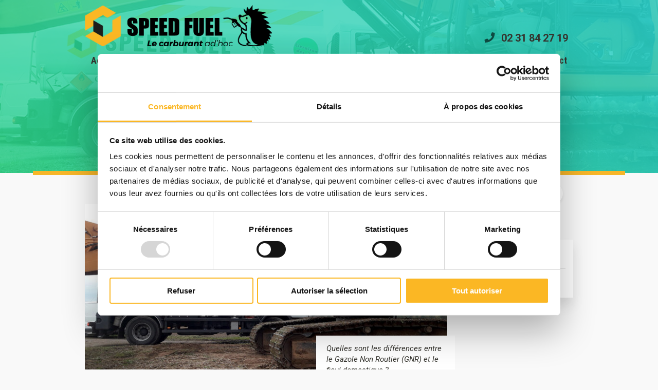

--- FILE ---
content_type: text/html; charset=UTF-8
request_url: https://www.speed-fuel.fr/quelles-sont-les-differences-entre-le-gazole-non-routier-gnr-et-le-fioul-domestique/
body_size: 11500
content:
<!DOCTYPE html>
<html lang="fr-FR">
    <head>
        <meta charset="UTF-8" />
        <meta name="viewport" content="width=device-width, initial-scale=1.0, minimum-scale=1.0, target-densityDpi=device-dpi" />
        <link rel="stylesheet" type="text/css" href="https://www.speed-fuel.fr/wp-content/themes/infocob/style.css" />
        <meta name="robots" content="index, follow">

        <link rel="shortcut icon" href="https://www.speed-fuel.fr/wp-content/themes/infocob/images/favicon.png" >
        <meta name='robots' content='index, follow, max-image-preview:large, max-snippet:-1, max-video-preview:-1' />

<!-- Google Tag Manager for WordPress by gtm4wp.com -->
<script data-cfasync="false" data-pagespeed-no-defer>
	var gtm4wp_datalayer_name = "dataLayer";
	var dataLayer = dataLayer || [];
</script>
<!-- End Google Tag Manager for WordPress by gtm4wp.com -->
	<!-- This site is optimized with the Yoast SEO plugin v26.7 - https://yoast.com/wordpress/plugins/seo/ -->
	<title>Quelles sont les différences entre le Gazole Non Routier (GNR) et le fioul domestique ? - Speed Fuel</title>
	<link rel="canonical" href="https://www.speed-fuel.fr/quelles-sont-les-differences-entre-le-gazole-non-routier-gnr-et-le-fioul-domestique/" />
	<meta property="og:locale" content="fr_FR" />
	<meta property="og:type" content="article" />
	<meta property="og:title" content="Quelles sont les différences entre le Gazole Non Routier (GNR) et le fioul domestique ? - Speed Fuel" />
	<meta property="og:description" content="Le GNR et le fioul ont des caractéristiques similaires, la différence s’observe par leur composition en teneur souffre et indice [...]" />
	<meta property="og:url" content="https://www.speed-fuel.fr/quelles-sont-les-differences-entre-le-gazole-non-routier-gnr-et-le-fioul-domestique/" />
	<meta property="og:site_name" content="Speed Fuel" />
	<meta property="article:published_time" content="2018-11-08T14:46:51+00:00" />
	<meta property="article:modified_time" content="2018-11-14T12:56:34+00:00" />
	<meta property="og:image" content="https://www.speed-fuel.fr/wp-content/uploads/2018/11/speed-fuel-presentation-1.jpg" />
	<meta property="og:image:width" content="1024" />
	<meta property="og:image:height" content="560" />
	<meta property="og:image:type" content="image/jpeg" />
	<meta name="author" content="admin@speedfuel" />
	<meta name="twitter:card" content="summary_large_image" />
	<meta name="twitter:label1" content="Écrit par" />
	<meta name="twitter:data1" content="admin@speedfuel" />
	<meta name="twitter:label2" content="Durée de lecture estimée" />
	<meta name="twitter:data2" content="1 minute" />
	<script type="application/ld+json" class="yoast-schema-graph">{"@context":"https://schema.org","@graph":[{"@type":"Article","@id":"https://www.speed-fuel.fr/quelles-sont-les-differences-entre-le-gazole-non-routier-gnr-et-le-fioul-domestique/#article","isPartOf":{"@id":"https://www.speed-fuel.fr/quelles-sont-les-differences-entre-le-gazole-non-routier-gnr-et-le-fioul-domestique/"},"author":{"name":"admin@speedfuel","@id":"https://www.speed-fuel.fr/#/schema/person/07076eee6b96360b09e4b7c62dba0cdc"},"headline":"Quelles sont les différences entre le Gazole Non Routier (GNR) et le fioul domestique ?","datePublished":"2018-11-08T14:46:51+00:00","dateModified":"2018-11-14T12:56:34+00:00","mainEntityOfPage":{"@id":"https://www.speed-fuel.fr/quelles-sont-les-differences-entre-le-gazole-non-routier-gnr-et-le-fioul-domestique/"},"wordCount":281,"commentCount":0,"image":{"@id":"https://www.speed-fuel.fr/quelles-sont-les-differences-entre-le-gazole-non-routier-gnr-et-le-fioul-domestique/#primaryimage"},"thumbnailUrl":"https://www.speed-fuel.fr/wp-content/uploads/2018/11/speed-fuel-presentation-1.jpg","articleSection":["Actualité"],"inLanguage":"fr-FR","potentialAction":[{"@type":"CommentAction","name":"Comment","target":["https://www.speed-fuel.fr/quelles-sont-les-differences-entre-le-gazole-non-routier-gnr-et-le-fioul-domestique/#respond"]}]},{"@type":"WebPage","@id":"https://www.speed-fuel.fr/quelles-sont-les-differences-entre-le-gazole-non-routier-gnr-et-le-fioul-domestique/","url":"https://www.speed-fuel.fr/quelles-sont-les-differences-entre-le-gazole-non-routier-gnr-et-le-fioul-domestique/","name":"Quelles sont les différences entre le Gazole Non Routier (GNR) et le fioul domestique ? - Speed Fuel","isPartOf":{"@id":"https://www.speed-fuel.fr/#website"},"primaryImageOfPage":{"@id":"https://www.speed-fuel.fr/quelles-sont-les-differences-entre-le-gazole-non-routier-gnr-et-le-fioul-domestique/#primaryimage"},"image":{"@id":"https://www.speed-fuel.fr/quelles-sont-les-differences-entre-le-gazole-non-routier-gnr-et-le-fioul-domestique/#primaryimage"},"thumbnailUrl":"https://www.speed-fuel.fr/wp-content/uploads/2018/11/speed-fuel-presentation-1.jpg","datePublished":"2018-11-08T14:46:51+00:00","dateModified":"2018-11-14T12:56:34+00:00","author":{"@id":"https://www.speed-fuel.fr/#/schema/person/07076eee6b96360b09e4b7c62dba0cdc"},"breadcrumb":{"@id":"https://www.speed-fuel.fr/quelles-sont-les-differences-entre-le-gazole-non-routier-gnr-et-le-fioul-domestique/#breadcrumb"},"inLanguage":"fr-FR","potentialAction":[{"@type":"ReadAction","target":["https://www.speed-fuel.fr/quelles-sont-les-differences-entre-le-gazole-non-routier-gnr-et-le-fioul-domestique/"]}]},{"@type":"ImageObject","inLanguage":"fr-FR","@id":"https://www.speed-fuel.fr/quelles-sont-les-differences-entre-le-gazole-non-routier-gnr-et-le-fioul-domestique/#primaryimage","url":"https://www.speed-fuel.fr/wp-content/uploads/2018/11/speed-fuel-presentation-1.jpg","contentUrl":"https://www.speed-fuel.fr/wp-content/uploads/2018/11/speed-fuel-presentation-1.jpg","width":1024,"height":560},{"@type":"BreadcrumbList","@id":"https://www.speed-fuel.fr/quelles-sont-les-differences-entre-le-gazole-non-routier-gnr-et-le-fioul-domestique/#breadcrumb","itemListElement":[{"@type":"ListItem","position":1,"name":"Accueil","item":"https://www.speed-fuel.fr/"},{"@type":"ListItem","position":2,"name":"Blog","item":"https://www.speed-fuel.fr/blog/"},{"@type":"ListItem","position":3,"name":"Quelles sont les différences entre le Gazole Non Routier (GNR) et le fioul domestique ?"}]},{"@type":"WebSite","@id":"https://www.speed-fuel.fr/#website","url":"https://www.speed-fuel.fr/","name":"Speed Fuel","description":"Le carburant ad&#039;hoc","potentialAction":[{"@type":"SearchAction","target":{"@type":"EntryPoint","urlTemplate":"https://www.speed-fuel.fr/?s={search_term_string}"},"query-input":{"@type":"PropertyValueSpecification","valueRequired":true,"valueName":"search_term_string"}}],"inLanguage":"fr-FR"},{"@type":"Person","@id":"https://www.speed-fuel.fr/#/schema/person/07076eee6b96360b09e4b7c62dba0cdc","name":"admin@speedfuel","image":{"@type":"ImageObject","inLanguage":"fr-FR","@id":"https://www.speed-fuel.fr/#/schema/person/image/","url":"https://secure.gravatar.com/avatar/7fb6c6b38a990ebe44273c6cb0775bb07933f6afe71481354a6cf22a9718070e?s=96&d=mm&r=g","contentUrl":"https://secure.gravatar.com/avatar/7fb6c6b38a990ebe44273c6cb0775bb07933f6afe71481354a6cf22a9718070e?s=96&d=mm&r=g","caption":"admin@speedfuel"},"url":"https://www.speed-fuel.fr/author/adminspeedfuel/"}]}</script>
	<!-- / Yoast SEO plugin. -->


<link rel="alternate" type="application/rss+xml" title="Speed Fuel &raquo; Flux" href="https://www.speed-fuel.fr/feed/" />
<link rel="alternate" type="application/rss+xml" title="Speed Fuel &raquo; Flux des commentaires" href="https://www.speed-fuel.fr/comments/feed/" />
<link rel="alternate" type="application/rss+xml" title="Speed Fuel &raquo; Quelles sont les différences entre le Gazole Non Routier (GNR) et le fioul domestique ? Flux des commentaires" href="https://www.speed-fuel.fr/quelles-sont-les-differences-entre-le-gazole-non-routier-gnr-et-le-fioul-domestique/feed/" />
<link rel="alternate" title="oEmbed (JSON)" type="application/json+oembed" href="https://www.speed-fuel.fr/wp-json/oembed/1.0/embed?url=https%3A%2F%2Fwww.speed-fuel.fr%2Fquelles-sont-les-differences-entre-le-gazole-non-routier-gnr-et-le-fioul-domestique%2F" />
<link rel="alternate" title="oEmbed (XML)" type="text/xml+oembed" href="https://www.speed-fuel.fr/wp-json/oembed/1.0/embed?url=https%3A%2F%2Fwww.speed-fuel.fr%2Fquelles-sont-les-differences-entre-le-gazole-non-routier-gnr-et-le-fioul-domestique%2F&#038;format=xml" />
<style id='wp-img-auto-sizes-contain-inline-css' type='text/css'>
img:is([sizes=auto i],[sizes^="auto," i]){contain-intrinsic-size:3000px 1500px}
/*# sourceURL=wp-img-auto-sizes-contain-inline-css */
</style>
<style id='wp-emoji-styles-inline-css' type='text/css'>

	img.wp-smiley, img.emoji {
		display: inline !important;
		border: none !important;
		box-shadow: none !important;
		height: 1em !important;
		width: 1em !important;
		margin: 0 0.07em !important;
		vertical-align: -0.1em !important;
		background: none !important;
		padding: 0 !important;
	}
/*# sourceURL=wp-emoji-styles-inline-css */
</style>
<style id='wp-block-library-inline-css' type='text/css'>
:root{--wp-block-synced-color:#7a00df;--wp-block-synced-color--rgb:122,0,223;--wp-bound-block-color:var(--wp-block-synced-color);--wp-editor-canvas-background:#ddd;--wp-admin-theme-color:#007cba;--wp-admin-theme-color--rgb:0,124,186;--wp-admin-theme-color-darker-10:#006ba1;--wp-admin-theme-color-darker-10--rgb:0,107,160.5;--wp-admin-theme-color-darker-20:#005a87;--wp-admin-theme-color-darker-20--rgb:0,90,135;--wp-admin-border-width-focus:2px}@media (min-resolution:192dpi){:root{--wp-admin-border-width-focus:1.5px}}.wp-element-button{cursor:pointer}:root .has-very-light-gray-background-color{background-color:#eee}:root .has-very-dark-gray-background-color{background-color:#313131}:root .has-very-light-gray-color{color:#eee}:root .has-very-dark-gray-color{color:#313131}:root .has-vivid-green-cyan-to-vivid-cyan-blue-gradient-background{background:linear-gradient(135deg,#00d084,#0693e3)}:root .has-purple-crush-gradient-background{background:linear-gradient(135deg,#34e2e4,#4721fb 50%,#ab1dfe)}:root .has-hazy-dawn-gradient-background{background:linear-gradient(135deg,#faaca8,#dad0ec)}:root .has-subdued-olive-gradient-background{background:linear-gradient(135deg,#fafae1,#67a671)}:root .has-atomic-cream-gradient-background{background:linear-gradient(135deg,#fdd79a,#004a59)}:root .has-nightshade-gradient-background{background:linear-gradient(135deg,#330968,#31cdcf)}:root .has-midnight-gradient-background{background:linear-gradient(135deg,#020381,#2874fc)}:root{--wp--preset--font-size--normal:16px;--wp--preset--font-size--huge:42px}.has-regular-font-size{font-size:1em}.has-larger-font-size{font-size:2.625em}.has-normal-font-size{font-size:var(--wp--preset--font-size--normal)}.has-huge-font-size{font-size:var(--wp--preset--font-size--huge)}.has-text-align-center{text-align:center}.has-text-align-left{text-align:left}.has-text-align-right{text-align:right}.has-fit-text{white-space:nowrap!important}#end-resizable-editor-section{display:none}.aligncenter{clear:both}.items-justified-left{justify-content:flex-start}.items-justified-center{justify-content:center}.items-justified-right{justify-content:flex-end}.items-justified-space-between{justify-content:space-between}.screen-reader-text{border:0;clip-path:inset(50%);height:1px;margin:-1px;overflow:hidden;padding:0;position:absolute;width:1px;word-wrap:normal!important}.screen-reader-text:focus{background-color:#ddd;clip-path:none;color:#444;display:block;font-size:1em;height:auto;left:5px;line-height:normal;padding:15px 23px 14px;text-decoration:none;top:5px;width:auto;z-index:100000}html :where(.has-border-color){border-style:solid}html :where([style*=border-top-color]){border-top-style:solid}html :where([style*=border-right-color]){border-right-style:solid}html :where([style*=border-bottom-color]){border-bottom-style:solid}html :where([style*=border-left-color]){border-left-style:solid}html :where([style*=border-width]){border-style:solid}html :where([style*=border-top-width]){border-top-style:solid}html :where([style*=border-right-width]){border-right-style:solid}html :where([style*=border-bottom-width]){border-bottom-style:solid}html :where([style*=border-left-width]){border-left-style:solid}html :where(img[class*=wp-image-]){height:auto;max-width:100%}:where(figure){margin:0 0 1em}html :where(.is-position-sticky){--wp-admin--admin-bar--position-offset:var(--wp-admin--admin-bar--height,0px)}@media screen and (max-width:600px){html :where(.is-position-sticky){--wp-admin--admin-bar--position-offset:0px}}

/*# sourceURL=wp-block-library-inline-css */
</style><style id='global-styles-inline-css' type='text/css'>
:root{--wp--preset--aspect-ratio--square: 1;--wp--preset--aspect-ratio--4-3: 4/3;--wp--preset--aspect-ratio--3-4: 3/4;--wp--preset--aspect-ratio--3-2: 3/2;--wp--preset--aspect-ratio--2-3: 2/3;--wp--preset--aspect-ratio--16-9: 16/9;--wp--preset--aspect-ratio--9-16: 9/16;--wp--preset--color--black: #000000;--wp--preset--color--cyan-bluish-gray: #abb8c3;--wp--preset--color--white: #ffffff;--wp--preset--color--pale-pink: #f78da7;--wp--preset--color--vivid-red: #cf2e2e;--wp--preset--color--luminous-vivid-orange: #ff6900;--wp--preset--color--luminous-vivid-amber: #fcb900;--wp--preset--color--light-green-cyan: #7bdcb5;--wp--preset--color--vivid-green-cyan: #00d084;--wp--preset--color--pale-cyan-blue: #8ed1fc;--wp--preset--color--vivid-cyan-blue: #0693e3;--wp--preset--color--vivid-purple: #9b51e0;--wp--preset--gradient--vivid-cyan-blue-to-vivid-purple: linear-gradient(135deg,rgb(6,147,227) 0%,rgb(155,81,224) 100%);--wp--preset--gradient--light-green-cyan-to-vivid-green-cyan: linear-gradient(135deg,rgb(122,220,180) 0%,rgb(0,208,130) 100%);--wp--preset--gradient--luminous-vivid-amber-to-luminous-vivid-orange: linear-gradient(135deg,rgb(252,185,0) 0%,rgb(255,105,0) 100%);--wp--preset--gradient--luminous-vivid-orange-to-vivid-red: linear-gradient(135deg,rgb(255,105,0) 0%,rgb(207,46,46) 100%);--wp--preset--gradient--very-light-gray-to-cyan-bluish-gray: linear-gradient(135deg,rgb(238,238,238) 0%,rgb(169,184,195) 100%);--wp--preset--gradient--cool-to-warm-spectrum: linear-gradient(135deg,rgb(74,234,220) 0%,rgb(151,120,209) 20%,rgb(207,42,186) 40%,rgb(238,44,130) 60%,rgb(251,105,98) 80%,rgb(254,248,76) 100%);--wp--preset--gradient--blush-light-purple: linear-gradient(135deg,rgb(255,206,236) 0%,rgb(152,150,240) 100%);--wp--preset--gradient--blush-bordeaux: linear-gradient(135deg,rgb(254,205,165) 0%,rgb(254,45,45) 50%,rgb(107,0,62) 100%);--wp--preset--gradient--luminous-dusk: linear-gradient(135deg,rgb(255,203,112) 0%,rgb(199,81,192) 50%,rgb(65,88,208) 100%);--wp--preset--gradient--pale-ocean: linear-gradient(135deg,rgb(255,245,203) 0%,rgb(182,227,212) 50%,rgb(51,167,181) 100%);--wp--preset--gradient--electric-grass: linear-gradient(135deg,rgb(202,248,128) 0%,rgb(113,206,126) 100%);--wp--preset--gradient--midnight: linear-gradient(135deg,rgb(2,3,129) 0%,rgb(40,116,252) 100%);--wp--preset--font-size--small: 13px;--wp--preset--font-size--medium: 20px;--wp--preset--font-size--large: 36px;--wp--preset--font-size--x-large: 42px;--wp--preset--spacing--20: 0.44rem;--wp--preset--spacing--30: 0.67rem;--wp--preset--spacing--40: 1rem;--wp--preset--spacing--50: 1.5rem;--wp--preset--spacing--60: 2.25rem;--wp--preset--spacing--70: 3.38rem;--wp--preset--spacing--80: 5.06rem;--wp--preset--shadow--natural: 6px 6px 9px rgba(0, 0, 0, 0.2);--wp--preset--shadow--deep: 12px 12px 50px rgba(0, 0, 0, 0.4);--wp--preset--shadow--sharp: 6px 6px 0px rgba(0, 0, 0, 0.2);--wp--preset--shadow--outlined: 6px 6px 0px -3px rgb(255, 255, 255), 6px 6px rgb(0, 0, 0);--wp--preset--shadow--crisp: 6px 6px 0px rgb(0, 0, 0);}:where(.is-layout-flex){gap: 0.5em;}:where(.is-layout-grid){gap: 0.5em;}body .is-layout-flex{display: flex;}.is-layout-flex{flex-wrap: wrap;align-items: center;}.is-layout-flex > :is(*, div){margin: 0;}body .is-layout-grid{display: grid;}.is-layout-grid > :is(*, div){margin: 0;}:where(.wp-block-columns.is-layout-flex){gap: 2em;}:where(.wp-block-columns.is-layout-grid){gap: 2em;}:where(.wp-block-post-template.is-layout-flex){gap: 1.25em;}:where(.wp-block-post-template.is-layout-grid){gap: 1.25em;}.has-black-color{color: var(--wp--preset--color--black) !important;}.has-cyan-bluish-gray-color{color: var(--wp--preset--color--cyan-bluish-gray) !important;}.has-white-color{color: var(--wp--preset--color--white) !important;}.has-pale-pink-color{color: var(--wp--preset--color--pale-pink) !important;}.has-vivid-red-color{color: var(--wp--preset--color--vivid-red) !important;}.has-luminous-vivid-orange-color{color: var(--wp--preset--color--luminous-vivid-orange) !important;}.has-luminous-vivid-amber-color{color: var(--wp--preset--color--luminous-vivid-amber) !important;}.has-light-green-cyan-color{color: var(--wp--preset--color--light-green-cyan) !important;}.has-vivid-green-cyan-color{color: var(--wp--preset--color--vivid-green-cyan) !important;}.has-pale-cyan-blue-color{color: var(--wp--preset--color--pale-cyan-blue) !important;}.has-vivid-cyan-blue-color{color: var(--wp--preset--color--vivid-cyan-blue) !important;}.has-vivid-purple-color{color: var(--wp--preset--color--vivid-purple) !important;}.has-black-background-color{background-color: var(--wp--preset--color--black) !important;}.has-cyan-bluish-gray-background-color{background-color: var(--wp--preset--color--cyan-bluish-gray) !important;}.has-white-background-color{background-color: var(--wp--preset--color--white) !important;}.has-pale-pink-background-color{background-color: var(--wp--preset--color--pale-pink) !important;}.has-vivid-red-background-color{background-color: var(--wp--preset--color--vivid-red) !important;}.has-luminous-vivid-orange-background-color{background-color: var(--wp--preset--color--luminous-vivid-orange) !important;}.has-luminous-vivid-amber-background-color{background-color: var(--wp--preset--color--luminous-vivid-amber) !important;}.has-light-green-cyan-background-color{background-color: var(--wp--preset--color--light-green-cyan) !important;}.has-vivid-green-cyan-background-color{background-color: var(--wp--preset--color--vivid-green-cyan) !important;}.has-pale-cyan-blue-background-color{background-color: var(--wp--preset--color--pale-cyan-blue) !important;}.has-vivid-cyan-blue-background-color{background-color: var(--wp--preset--color--vivid-cyan-blue) !important;}.has-vivid-purple-background-color{background-color: var(--wp--preset--color--vivid-purple) !important;}.has-black-border-color{border-color: var(--wp--preset--color--black) !important;}.has-cyan-bluish-gray-border-color{border-color: var(--wp--preset--color--cyan-bluish-gray) !important;}.has-white-border-color{border-color: var(--wp--preset--color--white) !important;}.has-pale-pink-border-color{border-color: var(--wp--preset--color--pale-pink) !important;}.has-vivid-red-border-color{border-color: var(--wp--preset--color--vivid-red) !important;}.has-luminous-vivid-orange-border-color{border-color: var(--wp--preset--color--luminous-vivid-orange) !important;}.has-luminous-vivid-amber-border-color{border-color: var(--wp--preset--color--luminous-vivid-amber) !important;}.has-light-green-cyan-border-color{border-color: var(--wp--preset--color--light-green-cyan) !important;}.has-vivid-green-cyan-border-color{border-color: var(--wp--preset--color--vivid-green-cyan) !important;}.has-pale-cyan-blue-border-color{border-color: var(--wp--preset--color--pale-cyan-blue) !important;}.has-vivid-cyan-blue-border-color{border-color: var(--wp--preset--color--vivid-cyan-blue) !important;}.has-vivid-purple-border-color{border-color: var(--wp--preset--color--vivid-purple) !important;}.has-vivid-cyan-blue-to-vivid-purple-gradient-background{background: var(--wp--preset--gradient--vivid-cyan-blue-to-vivid-purple) !important;}.has-light-green-cyan-to-vivid-green-cyan-gradient-background{background: var(--wp--preset--gradient--light-green-cyan-to-vivid-green-cyan) !important;}.has-luminous-vivid-amber-to-luminous-vivid-orange-gradient-background{background: var(--wp--preset--gradient--luminous-vivid-amber-to-luminous-vivid-orange) !important;}.has-luminous-vivid-orange-to-vivid-red-gradient-background{background: var(--wp--preset--gradient--luminous-vivid-orange-to-vivid-red) !important;}.has-very-light-gray-to-cyan-bluish-gray-gradient-background{background: var(--wp--preset--gradient--very-light-gray-to-cyan-bluish-gray) !important;}.has-cool-to-warm-spectrum-gradient-background{background: var(--wp--preset--gradient--cool-to-warm-spectrum) !important;}.has-blush-light-purple-gradient-background{background: var(--wp--preset--gradient--blush-light-purple) !important;}.has-blush-bordeaux-gradient-background{background: var(--wp--preset--gradient--blush-bordeaux) !important;}.has-luminous-dusk-gradient-background{background: var(--wp--preset--gradient--luminous-dusk) !important;}.has-pale-ocean-gradient-background{background: var(--wp--preset--gradient--pale-ocean) !important;}.has-electric-grass-gradient-background{background: var(--wp--preset--gradient--electric-grass) !important;}.has-midnight-gradient-background{background: var(--wp--preset--gradient--midnight) !important;}.has-small-font-size{font-size: var(--wp--preset--font-size--small) !important;}.has-medium-font-size{font-size: var(--wp--preset--font-size--medium) !important;}.has-large-font-size{font-size: var(--wp--preset--font-size--large) !important;}.has-x-large-font-size{font-size: var(--wp--preset--font-size--x-large) !important;}
/*# sourceURL=global-styles-inline-css */
</style>

<style id='classic-theme-styles-inline-css' type='text/css'>
/*! This file is auto-generated */
.wp-block-button__link{color:#fff;background-color:#32373c;border-radius:9999px;box-shadow:none;text-decoration:none;padding:calc(.667em + 2px) calc(1.333em + 2px);font-size:1.125em}.wp-block-file__button{background:#32373c;color:#fff;text-decoration:none}
/*# sourceURL=/wp-includes/css/classic-themes.min.css */
</style>
<link rel='stylesheet' id='contact-form-7-css' href='https://www.speed-fuel.fr/wp-content/plugins/contact-form-7/includes/css/styles.css?ver=6.1.4' type='text/css' media='all' />
<link rel='stylesheet' id='grid-css-css' href='https://www.speed-fuel.fr/wp-content/themes/infocob/css/core/bootstrap-grid.css?ver=6.9' type='text/css' media='all' />
<link rel='stylesheet' id='theme-css-css' href='https://www.speed-fuel.fr/wp-content/themes/infocob/css/theme.css?ver=1.0.1' type='text/css' media='all' />
<link rel='stylesheet' id='carousel-css-css' href='https://www.speed-fuel.fr/wp-content/themes/infocob/css/core/swiper.min.css?ver=6.9' type='text/css' media='all' />
<link rel='stylesheet' id='fancybox-css-css' href='https://www.speed-fuel.fr/wp-content/themes/infocob/css/core/jquery.fancybox.min.css?ver=6.9' type='text/css' media='all' />
<link rel='stylesheet' id='wp-block-heading-css' href='https://www.speed-fuel.fr/wp-includes/blocks/heading/style.min.css?ver=6.9' type='text/css' media='all' />
<link rel='stylesheet' id='wp-block-table-css' href='https://www.speed-fuel.fr/wp-includes/blocks/table/style.min.css?ver=6.9' type='text/css' media='all' />
<link rel='stylesheet' id='wp-block-paragraph-css' href='https://www.speed-fuel.fr/wp-includes/blocks/paragraph/style.min.css?ver=6.9' type='text/css' media='all' />
<script type="text/javascript" src="https://www.speed-fuel.fr/wp-includes/js/jquery/jquery.min.js?ver=3.7.1" id="jquery-core-js"></script>
<script type="text/javascript" src="https://www.speed-fuel.fr/wp-includes/js/jquery/jquery-migrate.min.js?ver=3.4.1" id="jquery-migrate-js"></script>
<script type="text/javascript" id="menu-infocob-js-js-extra">
/* <![CDATA[ */
var options_menu = {"breakpoint":"991","isAccordion":"1"};
//# sourceURL=menu-infocob-js-js-extra
/* ]]> */
</script>
<script type="text/javascript" src="https://www.speed-fuel.fr/wp-content/themes/infocob/js/core/menu.js?ver=1.1" id="menu-infocob-js-js"></script>
<script type="text/javascript" src="https://www.speed-fuel.fr/wp-content/themes/infocob/js/core/imgLiquid-min.js?ver=6.9" id="img-liquid-script-js"></script>
<script type="text/javascript" src="https://www.speed-fuel.fr/wp-content/themes/infocob/js/core/swiper.jquery.min.js?ver=6.9" id="carousel-js-js"></script>
<script type="text/javascript" src="https://www.speed-fuel.fr/wp-content/themes/infocob/js/core/jquery.fancybox.min.js?ver=6.9" id="fancybox-js-js"></script>
<script type="text/javascript" src="https://www.speed-fuel.fr/wp-content/themes/infocob/js/single.js?ver=6.9" id="single-js-js"></script>
<script type="text/javascript" src="https://www.speed-fuel.fr/wp-content/themes/infocob/js/main.js?ver=6.9" id="main-infocob-js-js"></script>
<link rel="https://api.w.org/" href="https://www.speed-fuel.fr/wp-json/" /><link rel="alternate" title="JSON" type="application/json" href="https://www.speed-fuel.fr/wp-json/wp/v2/posts/172" /><link rel="EditURI" type="application/rsd+xml" title="RSD" href="https://www.speed-fuel.fr/xmlrpc.php?rsd" />
<meta name="generator" content="WordPress 6.9" />
<link rel='shortlink' href='https://www.speed-fuel.fr/?p=172' />
<style>.infocob-crm-forms-ajax-loader svg { stroke: #0271b8; }</style>			<script type="text/javascript">
                document.addEventListener("DOMContentLoaded", function () {
                    let casesnobots = document.querySelectorAll('.if-casenorobot');


                    casesnobots.forEach(function (val, key) {
                        let text = val.innerHTML;

                        let input = document.createElement("input");
                        input.type = 'checkbox';
                        input.name = 'accept-rgpd';
                        input.required = 'required';

                        let span = document.createElement("span");
                        span.innerHTML = text;

                        val.innerHTML = "";
                        val.appendChild(input);
                        val.appendChild(span);
                    });
					
					                });
			</script>
			
<!-- Google Tag Manager for WordPress by gtm4wp.com -->
<!-- GTM Container placement set to manual -->
<script data-cfasync="false" data-pagespeed-no-defer type="text/javascript">
	var dataLayer_content = {"pagePostType":"post","pagePostType2":"single-post","pageCategory":["actualite"],"pagePostAuthor":"admin@speedfuel"};
	dataLayer.push( dataLayer_content );
</script>
<script data-cfasync="false" data-pagespeed-no-defer type="text/javascript">
(function(w,d,s,l,i){w[l]=w[l]||[];w[l].push({'gtm.start':
new Date().getTime(),event:'gtm.js'});var f=d.getElementsByTagName(s)[0],
j=d.createElement(s),dl=l!='dataLayer'?'&l='+l:'';j.async=true;j.src=
'//www.googletagmanager.com/gtm.js?id='+i+dl;f.parentNode.insertBefore(j,f);
})(window,document,'script','dataLayer','GTM-MN6Z6M3');
</script>
<!-- End Google Tag Manager for WordPress by gtm4wp.com --><link rel="icon" href="https://www.speed-fuel.fr/wp-content/uploads/2022/10/cropped-favicon-32x32.png" sizes="32x32" />
<link rel="icon" href="https://www.speed-fuel.fr/wp-content/uploads/2022/10/cropped-favicon-192x192.png" sizes="192x192" />
<link rel="apple-touch-icon" href="https://www.speed-fuel.fr/wp-content/uploads/2022/10/cropped-favicon-180x180.png" />
<meta name="msapplication-TileImage" content="https://www.speed-fuel.fr/wp-content/uploads/2022/10/cropped-favicon-270x270.png" />

        <noscript>Merci d'activer le Javascript !</noscript>
        
<!-- GTM Container placement set to manual -->
<!-- Google Tag Manager (noscript) -->
				<noscript><iframe src="https://www.googletagmanager.com/ns.html?id=GTM-MN6Z6M3" height="0" width="0" style="display:none;visibility:hidden" aria-hidden="true"></iframe></noscript>
<!-- End Google Tag Manager (noscript) -->
        <link href="https://fonts.googleapis.com/css?family=Roboto+Condensed:300,400,700|Roboto:400,400i,700,700i,900" rel="stylesheet">
        <script defer src="https://use.fontawesome.com/releases/v5.0.8/js/all.js"></script>
    </head>
    <body class="menuDesktop">
        <div id="wrapper">
            <header id="header" role="banner">
                <div class="main-header">
                    <div class="container">
                        <div class="row">
                            <div class="col-12 col-xl-4">
                                <div id="btnOpenMenu">
                                    <span></span>
                                    <span></span>
                                    <span></span>
                                    <span></span>
                                </div>
                                <a href="https://www.speed-fuel.fr" rel="home" class="logo-header" title="Speed Fuel">
                                    <img src='https://www.speed-fuel.fr/wp-content/uploads/2018/11/logo-speed-fuel.png' alt='Speed Fuel' />
                                </a>
                            </div>
                            <div class="col col-xl-8 menu-container men">
                                                                    <div class="tel-header"><i class="fas fa-phone fa-fw"></i><a href="tel:0785729858">02 31 84 27 19</a></div>
                                                                <nav id="menu" role="navigation">
                                    <div id="menu-principal" class="menu-accordion">
                                        <div class="menu-menu-container"><ul id="menu-menu-principal" class="menu"><li id="menu-item-23" class="menu-item menu-item-type-custom menu-item-object-custom menu-item-home menu-item-23"><a href="https://www.speed-fuel.fr/">Accueil</a></li>
<li id="menu-item-24" class="menu-item menu-item-type-post_type menu-item-object-page menu-item-24"><a href="https://www.speed-fuel.fr/presentation-de-speed-fuel/">Société</a></li>
<li id="menu-item-73" class="menu-item menu-item-type-post_type menu-item-object-page menu-item-73"><a href="https://www.speed-fuel.fr/livraison-de-fioul/">Livraison de fioul</a></li>
<li id="menu-item-71" class="menu-item menu-item-type-post_type menu-item-object-page menu-item-71"><a href="https://www.speed-fuel.fr/livraison-de-gnr/">Livraison de GNR</a></li>
<li id="menu-item-72" class="menu-item menu-item-type-post_type menu-item-object-page menu-item-72"><a href="https://www.speed-fuel.fr/livraison-de-gasoil/">Livraison de gasoil</a></li>
<li id="menu-item-70" class="menu-item menu-item-type-post_type menu-item-object-page menu-item-70"><a href="https://www.speed-fuel.fr/nos-atouts/">Nos atouts</a></li>
<li id="menu-item-25" class="menu-item menu-item-type-post_type menu-item-object-page current_page_parent menu-item-25"><a href="https://www.speed-fuel.fr/blog/">Blog</a></li>
<li id="menu-item-26" class="menu-item menu-item-type-post_type menu-item-object-page menu-item-26"><a href="https://www.speed-fuel.fr/contact/">Contact</a></li>
</ul></div>                                    </div>
                                </nav>
                            </div>

                        </div>
                    </div>
                </div>
            </header>
            <div id="container">
<div id="content" role="main">
            <section class="wrapper-large">
    <header class="bandeau-titre-page">
            <div class="imageHeader imgLiquidFill">
                <img src="https://www.speed-fuel.fr/wp-content/uploads/2018/11/speed-fuel-presentation-1.jpg" alt="Quelles sont les différences entre le Gazole Non Routier (GNR) et le fioul domestique ?" title="Quelles sont les différences entre le Gazole Non Routier (GNR) et le fioul domestique ?" />
            </div>
            <div class="titre-page">
                <div class="container">
                    <div class="row">
                        <div class="col-12 col-md-8 push-md-2">
                                <h1 class="entry-title"><span class="entry-subtitle">Blog</span>Quelles sont les différences entre le Gazole Non Routier (GNR) et le fioul domestique ?</h1>
                        </div>
                    </div>
                </div>
            </div>
    </header>
</section>

<section class="wrapper-large">
    <div class="container">
        <div class="row">
            <div class="col-12 col-lg-9">
                <!-- fil d'ariane -->
                                                                    <!-- /fil d'ariane -->
            </div>
            <div class="col-12 col-lg-3">
                <!-- Share button -->
                <div class="share-wrapper">
    <ul class="shareBtn">
        <li><p>Partager sur</p></li>
        <li><a href="https://www.facebook.com/sharer/sharer.php?u=https%3A%2F%2Fwww.speed-fuel.fr%2Fquelles-sont-les-differences-entre-le-gazole-non-routier-gnr-et-le-fioul-domestique%2F" class="fb" target="_blank" title="Partager sur Facebook"><i class="fab fa-facebook-f fa-fw" aria-hidden="true"></i></a></li>
        <li><a href="https://twitter.com/intent/tweet?text=Quelles+sont+les+diff%C3%A9rences+entre+le+Gazole+Non+Routier+%28GNR%29+et+le+fioul+domestique+%3F&amp;url=https%3A%2F%2Fwww.speed-fuel.fr%2Fquelles-sont-les-differences-entre-le-gazole-non-routier-gnr-et-le-fioul-domestique%2F" class="tw" target="_blank" title="Partager sur Twitter"><i class="fab fa-twitter fa-fw" aria-hidden="true"></i></a></li>
    </ul>
</div>
                <!-- /Share button -->
            </div>
        </div>
    </div>
</section>

<section class="">
    <div class="container">
        <div class="row">
            <div class="col-12 col-md-7 col-lg-9 single-post">
                <div class="spacer-content">
                                        <div class="wrapper-img-actu">
                        <div class="img-actu imgLiquid imgLiquidFill">
                            <img src="https://www.speed-fuel.fr/wp-content/uploads/2018/11/speed-fuel-presentation-1-768x420.jpg" alt="Quelles sont les différences entre le Gazole Non Routier (GNR) et le fioul domestique ?" title="Quelles sont les différences entre le Gazole Non Routier (GNR) et le fioul domestique ?" />
                        </div>
                        <a href="https://www.speed-fuel.fr/wp-content/uploads/2018/11/speed-fuel-presentation-1.jpg" class="fancybox btn no-arrow darktheme btn-zoom"><i class="fas fa-search"></i> zoom</a>
                        <div class="caption">
                            Quelles sont les différences entre le Gazole Non Routier (GNR) et le fioul domestique ?                        </div>
                    </div>
                    
                    <div class="meta-actu">
                        <p class="date">08 novembre 2018</p>
                                            </div>

                    <div class="contenu contenu-gutemberg">
                        
<h2 class="wp-block-heading">Le GNR et le fioul ont des caractéristiques similaires, la différence s’observe par leur composition en teneur souffre et indice de cétane. Ces paramètres vont alors modifier leur type d’utilisation et méthode de conservation.</h2>



<table class="wp-block-table is-style-regular"><tbody><tr><td><strong>Caractéristiques</strong></td><td><strong>Fioul</strong></td><td><strong>GNR</strong></td></tr><tr><td>Tenue au froid<br></td><td>1000 ppm maximum<br></td><td>10 à 20 ppm maximum<br></td></tr><tr><td>Indice de cétane</td><td>40</td><td>51</td></tr><tr><td>Durée de conservation<br></td><td>Plusieurs années<br></td><td>6 mois environ<br></td></tr><tr><td>Tenue au froid<br></td><td>Jusqu&rsquo;à -15°C<br></td><td>Jusqu&rsquo;à -15°C<br></td></tr></tbody></table>



<h3 class="wp-block-heading">Différence de composition chimique </h3>



<p>Le GNR dispose d’une teneur en souffre beaucoup moins importante que le FIOUL, de plus avec un meilleur indice de cétane (plus il est haut plus la combustion est importante) il relâche moins d’émissions polluantes comme le dioxyde de souffre par rapport au FIOUL.</p>



<h3 class="wp-block-heading">Différence d’utilisation </h3>



<p> Il est alors un combustible privilégié  pour les moteurs diesel à combustion par compression. C’est d’ailleurs pourquoi depuis  2011 la réglementation impose à tous les véhicules roulant non routiers comme les engins de travaux publics, agricoles et forestiers d’utiliser du GNR à place du FIOUL.</p>



<h3 class="wp-block-heading">Différence de conservation </h3>



<p>Le FIOUL et le GNR propose une résistance au froid assez similaire mais on observe un léger désavantage auprès du GNR. </p>



<p>En effet, sa tenue en EMAG limitant les effets polluants ne favorise pas la tenue au froid. C’est pourquoi il est conseillé d’opter pour un GNR grand froid , un mélange effectué par nos soins sur votre exploitation répondant à votre besoin. </p>



<p><a href="https://www.speed-fuel.fr/contact/">Consultez nous pour vos besoins de FIOUL et GNR sur Caen et sa région</a>.</p>
                    </div>

                                                        </div>
                                <!-- Actualités Bas -->
                <p class="block-title">A lire également</p>
                <!-- // Boucle des actus  -->
                <div class="row">
                                                <article class="col-12 col-lg-4">
    <div class="une-actu-liste bottom">
        <div class="img">
            <a href="https://www.speed-fuel.fr/speed-fuel-au-jt-de-tf1/" title="Speed Fuel au JT de TF1" class="imgLiquid imgLiquidFill">
                <img src="https://www.speed-fuel.fr/wp-content/uploads/2019/10/speed-fuel-reportage-jt-tf1.jpg" alt="Speed Fuel au JT de TF1" title="Speed Fuel au JT de TF1"/>
            </a>
        </div>
        <div class="bloc-actu">
            <div class="meta-actu">
                <p class="">28 Oct 2019</p>
            </div>
            <h3 class="ref-title"><a href="https://www.speed-fuel.fr/speed-fuel-au-jt-de-tf1/" title="Speed Fuel au JT de TF1">Speed Fuel au JT de TF1</a></h3>
            <a href="https://www.speed-fuel.fr/speed-fuel-au-jt-de-tf1/" class="btn no-arrow sm">Lire la suite</a>
        </div>
    </div>
</article>
                                                <article class="col-12 col-lg-4">
    <div class="une-actu-liste bottom">
        <div class="img">
            <a href="https://www.speed-fuel.fr/yves-lemoine-sinstalle-pour-livrer-du-fuel/" title="Yves Lemoine, nouveau livreur de fuel à Colombelles. | OUEST-FRANCE" class="imgLiquid imgLiquidFill">
                <img src="https://www.speed-fuel.fr/wp-content/uploads/2018/11/yves-lemoine-s-installe-pour-livrer-du-fuel.jpg" alt="Yves Lemoine, nouveau livreur de fuel à Colombelles. | OUEST-FRANCE" title="Yves Lemoine, nouveau livreur de fuel à Colombelles. | OUEST-FRANCE"/>
            </a>
        </div>
        <div class="bloc-actu">
            <div class="meta-actu">
                <p class="">14 Nov 2018</p>
            </div>
            <h3 class="ref-title"><a href="https://www.speed-fuel.fr/yves-lemoine-sinstalle-pour-livrer-du-fuel/" title="Yves Lemoine, nouveau livreur de fuel à Colombelles. | OUEST-FRANCE">Yves Lemoine, nouveau livreur de fuel à Colombelles. | OUEST-FRANCE</a></h3>
            <a href="https://www.speed-fuel.fr/yves-lemoine-sinstalle-pour-livrer-du-fuel/" class="btn no-arrow sm">Lire la suite</a>
        </div>
    </div>
</article>
                                    </div>
                <!-- // Boucle des actus -->
                                <!-- /Actualités Bas -->
            </div>
            <div class="col-12 col-md-5 col-lg-3">
                <div class="sidebar sidebar-actu">
    <p class="sidebar-title"><span>Catégories</span></p>
    <ul class="liste-categories">
        <li class="current-cat"><a href="https://www.speed-fuel.fr/blog/">Toutes</a></li>
        	<li class="cat-item cat-item-1"><a href="https://www.speed-fuel.fr/category/actualite/">Actualité</a>
</li>
    </ul>
    
    </div>
            </div>
        </div>
    </div>
</section>
    </div>
<div class="clear"></div>
</div>
    <footer id="footer">
        <!-- Contenu footer -->
        <div class="container">
            <div class="row">
                <div class="col-12">
                    <div class="row contenu-footer">
                        <div class="col-12 col-xl-3">
                            <div class="logo-footer">
                                <img src='https://www.speed-fuel.fr/wp-content/uploads/2018/11/logo-speed-fuel.png' alt='Speed Fuel' />
                            </div>
                        </div>
                        <div class="col-12 col-md-4 col-xl-3">
                                                        <div class="coordonnes-footer">
                                <p class="icon"><a href="tel:0785729858"><i class="fas fa-phone fa-fw"></i>02 31 84 27 19</a></p>
                                <p class="icon"><i class="far fa-envelope fa-fw"></i><a href="https://www.speed-fuel.fr/contact/">Contact email</a></p>
                            </div>
                                                    </div>
                        <div class="col-12 col-md-8 col-xl-6">
                                                        <div class="coordonnes-footer adresse">
                                <p><strong>Speed Fuel, Blainville-sur-Orne</strong><br />
1 rue de la mer ZI Caen Canal<br />
14550 Blainville-sur-Orne</p>
                            </div>
                                                    </div>
                    </div>
                </div>
            </div>
        </div>
    </footer>
    <!-- /Contenu mentions footer -->
    <div class="site-mentions">
        <div class="container">
            <div class="row">
                <div class="col-12 col-md-4">
                    <p class="footer-copy">©<b> Speed Fuel</b>, Tous droits réservés</p>
                </div>
                <div class="col-12 col-md-8">
                    <div class="menu-footer-container"><ul id="menu-footer" class="menu-footer"><li id="menu-item-85" class="menu-item menu-item-type-post_type menu-item-object-page menu-item-privacy-policy menu-item-85"><a rel="privacy-policy" href="https://www.speed-fuel.fr/politique-de-confidentialite/">Politique de confidentialité</a></li>
<li id="menu-item-91" class="menu-item menu-item-type-post_type menu-item-object-page menu-item-91"><a href="https://www.speed-fuel.fr/mentions-legales/">Mentions légales</a></li>
<li id="menu-item-92" class="menu-item menu-item-type-post_type menu-item-object-page menu-item-92"><a href="https://www.speed-fuel.fr/plan-du-site/">Plan du site</a></li>
<li id="menu-item-86" class="menu-item menu-item-type-custom menu-item-object-custom menu-item-86"><a href="https://www.infocob-web.com">Réalisation Infocob #web</a></li>
</ul></div>                </div>
            </div>
        </div>
    </div>

</div>

<script type="speculationrules">
{"prefetch":[{"source":"document","where":{"and":[{"href_matches":"/*"},{"not":{"href_matches":["/wp-*.php","/wp-admin/*","/wp-content/uploads/*","/wp-content/*","/wp-content/plugins/*","/wp-content/themes/infocob/*","/*\\?(.+)"]}},{"not":{"selector_matches":"a[rel~=\"nofollow\"]"}},{"not":{"selector_matches":".no-prefetch, .no-prefetch a"}}]},"eagerness":"conservative"}]}
</script>
<script type="text/javascript" src="https://www.speed-fuel.fr/wp-includes/js/dist/hooks.min.js?ver=dd5603f07f9220ed27f1" id="wp-hooks-js"></script>
<script type="text/javascript" src="https://www.speed-fuel.fr/wp-includes/js/dist/i18n.min.js?ver=c26c3dc7bed366793375" id="wp-i18n-js"></script>
<script type="text/javascript" id="wp-i18n-js-after">
/* <![CDATA[ */
wp.i18n.setLocaleData( { 'text direction\u0004ltr': [ 'ltr' ] } );
//# sourceURL=wp-i18n-js-after
/* ]]> */
</script>
<script type="text/javascript" src="https://www.speed-fuel.fr/wp-content/plugins/contact-form-7/includes/swv/js/index.js?ver=6.1.4" id="swv-js"></script>
<script type="text/javascript" id="contact-form-7-js-translations">
/* <![CDATA[ */
( function( domain, translations ) {
	var localeData = translations.locale_data[ domain ] || translations.locale_data.messages;
	localeData[""].domain = domain;
	wp.i18n.setLocaleData( localeData, domain );
} )( "contact-form-7", {"translation-revision-date":"2025-02-06 12:02:14+0000","generator":"GlotPress\/4.0.3","domain":"messages","locale_data":{"messages":{"":{"domain":"messages","plural-forms":"nplurals=2; plural=n > 1;","lang":"fr"},"This contact form is placed in the wrong place.":["Ce formulaire de contact est plac\u00e9 dans un mauvais endroit."],"Error:":["Erreur\u00a0:"]}},"comment":{"reference":"includes\/js\/index.js"}} );
//# sourceURL=contact-form-7-js-translations
/* ]]> */
</script>
<script type="text/javascript" id="contact-form-7-js-before">
/* <![CDATA[ */
var wpcf7 = {
    "api": {
        "root": "https:\/\/www.speed-fuel.fr\/wp-json\/",
        "namespace": "contact-form-7\/v1"
    }
};
//# sourceURL=contact-form-7-js-before
/* ]]> */
</script>
<script type="text/javascript" src="https://www.speed-fuel.fr/wp-content/plugins/contact-form-7/includes/js/index.js?ver=6.1.4" id="contact-form-7-js"></script>
<script type="text/javascript" src="https://www.speed-fuel.fr/wp-content/plugins/duracelltomi-google-tag-manager/dist/js/gtm4wp-contact-form-7-tracker.js?ver=1.22.2" id="gtm4wp-contact-form-7-tracker-js"></script>
<script type="text/javascript" src="https://www.speed-fuel.fr/wp-content/plugins/duracelltomi-google-tag-manager/dist/js/gtm4wp-form-move-tracker.js?ver=1.22.2" id="gtm4wp-form-move-tracker-js"></script>
<script type="text/javascript" src="https://www.google.com/recaptcha/api.js?render=6LcyqIwUAAAAAMQuRYnPMTgVZP3LO24hszMutNRq&amp;ver=3.0" id="google-recaptcha-js"></script>
<script type="text/javascript" src="https://www.speed-fuel.fr/wp-includes/js/dist/vendor/wp-polyfill.min.js?ver=3.15.0" id="wp-polyfill-js"></script>
<script type="text/javascript" id="wpcf7-recaptcha-js-before">
/* <![CDATA[ */
var wpcf7_recaptcha = {
    "sitekey": "6LcyqIwUAAAAAMQuRYnPMTgVZP3LO24hszMutNRq",
    "actions": {
        "homepage": "homepage",
        "contactform": "contactform"
    }
};
//# sourceURL=wpcf7-recaptcha-js-before
/* ]]> */
</script>
<script type="text/javascript" src="https://www.speed-fuel.fr/wp-content/plugins/contact-form-7/modules/recaptcha/index.js?ver=6.1.4" id="wpcf7-recaptcha-js"></script>
<script id="wp-emoji-settings" type="application/json">
{"baseUrl":"https://s.w.org/images/core/emoji/17.0.2/72x72/","ext":".png","svgUrl":"https://s.w.org/images/core/emoji/17.0.2/svg/","svgExt":".svg","source":{"concatemoji":"https://www.speed-fuel.fr/wp-includes/js/wp-emoji-release.min.js?ver=6.9"}}
</script>
<script type="module">
/* <![CDATA[ */
/*! This file is auto-generated */
const a=JSON.parse(document.getElementById("wp-emoji-settings").textContent),o=(window._wpemojiSettings=a,"wpEmojiSettingsSupports"),s=["flag","emoji"];function i(e){try{var t={supportTests:e,timestamp:(new Date).valueOf()};sessionStorage.setItem(o,JSON.stringify(t))}catch(e){}}function c(e,t,n){e.clearRect(0,0,e.canvas.width,e.canvas.height),e.fillText(t,0,0);t=new Uint32Array(e.getImageData(0,0,e.canvas.width,e.canvas.height).data);e.clearRect(0,0,e.canvas.width,e.canvas.height),e.fillText(n,0,0);const a=new Uint32Array(e.getImageData(0,0,e.canvas.width,e.canvas.height).data);return t.every((e,t)=>e===a[t])}function p(e,t){e.clearRect(0,0,e.canvas.width,e.canvas.height),e.fillText(t,0,0);var n=e.getImageData(16,16,1,1);for(let e=0;e<n.data.length;e++)if(0!==n.data[e])return!1;return!0}function u(e,t,n,a){switch(t){case"flag":return n(e,"\ud83c\udff3\ufe0f\u200d\u26a7\ufe0f","\ud83c\udff3\ufe0f\u200b\u26a7\ufe0f")?!1:!n(e,"\ud83c\udde8\ud83c\uddf6","\ud83c\udde8\u200b\ud83c\uddf6")&&!n(e,"\ud83c\udff4\udb40\udc67\udb40\udc62\udb40\udc65\udb40\udc6e\udb40\udc67\udb40\udc7f","\ud83c\udff4\u200b\udb40\udc67\u200b\udb40\udc62\u200b\udb40\udc65\u200b\udb40\udc6e\u200b\udb40\udc67\u200b\udb40\udc7f");case"emoji":return!a(e,"\ud83e\u1fac8")}return!1}function f(e,t,n,a){let r;const o=(r="undefined"!=typeof WorkerGlobalScope&&self instanceof WorkerGlobalScope?new OffscreenCanvas(300,150):document.createElement("canvas")).getContext("2d",{willReadFrequently:!0}),s=(o.textBaseline="top",o.font="600 32px Arial",{});return e.forEach(e=>{s[e]=t(o,e,n,a)}),s}function r(e){var t=document.createElement("script");t.src=e,t.defer=!0,document.head.appendChild(t)}a.supports={everything:!0,everythingExceptFlag:!0},new Promise(t=>{let n=function(){try{var e=JSON.parse(sessionStorage.getItem(o));if("object"==typeof e&&"number"==typeof e.timestamp&&(new Date).valueOf()<e.timestamp+604800&&"object"==typeof e.supportTests)return e.supportTests}catch(e){}return null}();if(!n){if("undefined"!=typeof Worker&&"undefined"!=typeof OffscreenCanvas&&"undefined"!=typeof URL&&URL.createObjectURL&&"undefined"!=typeof Blob)try{var e="postMessage("+f.toString()+"("+[JSON.stringify(s),u.toString(),c.toString(),p.toString()].join(",")+"));",a=new Blob([e],{type:"text/javascript"});const r=new Worker(URL.createObjectURL(a),{name:"wpTestEmojiSupports"});return void(r.onmessage=e=>{i(n=e.data),r.terminate(),t(n)})}catch(e){}i(n=f(s,u,c,p))}t(n)}).then(e=>{for(const n in e)a.supports[n]=e[n],a.supports.everything=a.supports.everything&&a.supports[n],"flag"!==n&&(a.supports.everythingExceptFlag=a.supports.everythingExceptFlag&&a.supports[n]);var t;a.supports.everythingExceptFlag=a.supports.everythingExceptFlag&&!a.supports.flag,a.supports.everything||((t=a.source||{}).concatemoji?r(t.concatemoji):t.wpemoji&&t.twemoji&&(r(t.twemoji),r(t.wpemoji)))});
//# sourceURL=https://www.speed-fuel.fr/wp-includes/js/wp-emoji-loader.min.js
/* ]]> */
</script>
</body>
</html>


--- FILE ---
content_type: text/html; charset=utf-8
request_url: https://www.google.com/recaptcha/api2/anchor?ar=1&k=6LcyqIwUAAAAAMQuRYnPMTgVZP3LO24hszMutNRq&co=aHR0cHM6Ly93d3cuc3BlZWQtZnVlbC5mcjo0NDM.&hl=en&v=PoyoqOPhxBO7pBk68S4YbpHZ&size=invisible&anchor-ms=20000&execute-ms=30000&cb=nsnm1sdka8se
body_size: 48639
content:
<!DOCTYPE HTML><html dir="ltr" lang="en"><head><meta http-equiv="Content-Type" content="text/html; charset=UTF-8">
<meta http-equiv="X-UA-Compatible" content="IE=edge">
<title>reCAPTCHA</title>
<style type="text/css">
/* cyrillic-ext */
@font-face {
  font-family: 'Roboto';
  font-style: normal;
  font-weight: 400;
  font-stretch: 100%;
  src: url(//fonts.gstatic.com/s/roboto/v48/KFO7CnqEu92Fr1ME7kSn66aGLdTylUAMa3GUBHMdazTgWw.woff2) format('woff2');
  unicode-range: U+0460-052F, U+1C80-1C8A, U+20B4, U+2DE0-2DFF, U+A640-A69F, U+FE2E-FE2F;
}
/* cyrillic */
@font-face {
  font-family: 'Roboto';
  font-style: normal;
  font-weight: 400;
  font-stretch: 100%;
  src: url(//fonts.gstatic.com/s/roboto/v48/KFO7CnqEu92Fr1ME7kSn66aGLdTylUAMa3iUBHMdazTgWw.woff2) format('woff2');
  unicode-range: U+0301, U+0400-045F, U+0490-0491, U+04B0-04B1, U+2116;
}
/* greek-ext */
@font-face {
  font-family: 'Roboto';
  font-style: normal;
  font-weight: 400;
  font-stretch: 100%;
  src: url(//fonts.gstatic.com/s/roboto/v48/KFO7CnqEu92Fr1ME7kSn66aGLdTylUAMa3CUBHMdazTgWw.woff2) format('woff2');
  unicode-range: U+1F00-1FFF;
}
/* greek */
@font-face {
  font-family: 'Roboto';
  font-style: normal;
  font-weight: 400;
  font-stretch: 100%;
  src: url(//fonts.gstatic.com/s/roboto/v48/KFO7CnqEu92Fr1ME7kSn66aGLdTylUAMa3-UBHMdazTgWw.woff2) format('woff2');
  unicode-range: U+0370-0377, U+037A-037F, U+0384-038A, U+038C, U+038E-03A1, U+03A3-03FF;
}
/* math */
@font-face {
  font-family: 'Roboto';
  font-style: normal;
  font-weight: 400;
  font-stretch: 100%;
  src: url(//fonts.gstatic.com/s/roboto/v48/KFO7CnqEu92Fr1ME7kSn66aGLdTylUAMawCUBHMdazTgWw.woff2) format('woff2');
  unicode-range: U+0302-0303, U+0305, U+0307-0308, U+0310, U+0312, U+0315, U+031A, U+0326-0327, U+032C, U+032F-0330, U+0332-0333, U+0338, U+033A, U+0346, U+034D, U+0391-03A1, U+03A3-03A9, U+03B1-03C9, U+03D1, U+03D5-03D6, U+03F0-03F1, U+03F4-03F5, U+2016-2017, U+2034-2038, U+203C, U+2040, U+2043, U+2047, U+2050, U+2057, U+205F, U+2070-2071, U+2074-208E, U+2090-209C, U+20D0-20DC, U+20E1, U+20E5-20EF, U+2100-2112, U+2114-2115, U+2117-2121, U+2123-214F, U+2190, U+2192, U+2194-21AE, U+21B0-21E5, U+21F1-21F2, U+21F4-2211, U+2213-2214, U+2216-22FF, U+2308-230B, U+2310, U+2319, U+231C-2321, U+2336-237A, U+237C, U+2395, U+239B-23B7, U+23D0, U+23DC-23E1, U+2474-2475, U+25AF, U+25B3, U+25B7, U+25BD, U+25C1, U+25CA, U+25CC, U+25FB, U+266D-266F, U+27C0-27FF, U+2900-2AFF, U+2B0E-2B11, U+2B30-2B4C, U+2BFE, U+3030, U+FF5B, U+FF5D, U+1D400-1D7FF, U+1EE00-1EEFF;
}
/* symbols */
@font-face {
  font-family: 'Roboto';
  font-style: normal;
  font-weight: 400;
  font-stretch: 100%;
  src: url(//fonts.gstatic.com/s/roboto/v48/KFO7CnqEu92Fr1ME7kSn66aGLdTylUAMaxKUBHMdazTgWw.woff2) format('woff2');
  unicode-range: U+0001-000C, U+000E-001F, U+007F-009F, U+20DD-20E0, U+20E2-20E4, U+2150-218F, U+2190, U+2192, U+2194-2199, U+21AF, U+21E6-21F0, U+21F3, U+2218-2219, U+2299, U+22C4-22C6, U+2300-243F, U+2440-244A, U+2460-24FF, U+25A0-27BF, U+2800-28FF, U+2921-2922, U+2981, U+29BF, U+29EB, U+2B00-2BFF, U+4DC0-4DFF, U+FFF9-FFFB, U+10140-1018E, U+10190-1019C, U+101A0, U+101D0-101FD, U+102E0-102FB, U+10E60-10E7E, U+1D2C0-1D2D3, U+1D2E0-1D37F, U+1F000-1F0FF, U+1F100-1F1AD, U+1F1E6-1F1FF, U+1F30D-1F30F, U+1F315, U+1F31C, U+1F31E, U+1F320-1F32C, U+1F336, U+1F378, U+1F37D, U+1F382, U+1F393-1F39F, U+1F3A7-1F3A8, U+1F3AC-1F3AF, U+1F3C2, U+1F3C4-1F3C6, U+1F3CA-1F3CE, U+1F3D4-1F3E0, U+1F3ED, U+1F3F1-1F3F3, U+1F3F5-1F3F7, U+1F408, U+1F415, U+1F41F, U+1F426, U+1F43F, U+1F441-1F442, U+1F444, U+1F446-1F449, U+1F44C-1F44E, U+1F453, U+1F46A, U+1F47D, U+1F4A3, U+1F4B0, U+1F4B3, U+1F4B9, U+1F4BB, U+1F4BF, U+1F4C8-1F4CB, U+1F4D6, U+1F4DA, U+1F4DF, U+1F4E3-1F4E6, U+1F4EA-1F4ED, U+1F4F7, U+1F4F9-1F4FB, U+1F4FD-1F4FE, U+1F503, U+1F507-1F50B, U+1F50D, U+1F512-1F513, U+1F53E-1F54A, U+1F54F-1F5FA, U+1F610, U+1F650-1F67F, U+1F687, U+1F68D, U+1F691, U+1F694, U+1F698, U+1F6AD, U+1F6B2, U+1F6B9-1F6BA, U+1F6BC, U+1F6C6-1F6CF, U+1F6D3-1F6D7, U+1F6E0-1F6EA, U+1F6F0-1F6F3, U+1F6F7-1F6FC, U+1F700-1F7FF, U+1F800-1F80B, U+1F810-1F847, U+1F850-1F859, U+1F860-1F887, U+1F890-1F8AD, U+1F8B0-1F8BB, U+1F8C0-1F8C1, U+1F900-1F90B, U+1F93B, U+1F946, U+1F984, U+1F996, U+1F9E9, U+1FA00-1FA6F, U+1FA70-1FA7C, U+1FA80-1FA89, U+1FA8F-1FAC6, U+1FACE-1FADC, U+1FADF-1FAE9, U+1FAF0-1FAF8, U+1FB00-1FBFF;
}
/* vietnamese */
@font-face {
  font-family: 'Roboto';
  font-style: normal;
  font-weight: 400;
  font-stretch: 100%;
  src: url(//fonts.gstatic.com/s/roboto/v48/KFO7CnqEu92Fr1ME7kSn66aGLdTylUAMa3OUBHMdazTgWw.woff2) format('woff2');
  unicode-range: U+0102-0103, U+0110-0111, U+0128-0129, U+0168-0169, U+01A0-01A1, U+01AF-01B0, U+0300-0301, U+0303-0304, U+0308-0309, U+0323, U+0329, U+1EA0-1EF9, U+20AB;
}
/* latin-ext */
@font-face {
  font-family: 'Roboto';
  font-style: normal;
  font-weight: 400;
  font-stretch: 100%;
  src: url(//fonts.gstatic.com/s/roboto/v48/KFO7CnqEu92Fr1ME7kSn66aGLdTylUAMa3KUBHMdazTgWw.woff2) format('woff2');
  unicode-range: U+0100-02BA, U+02BD-02C5, U+02C7-02CC, U+02CE-02D7, U+02DD-02FF, U+0304, U+0308, U+0329, U+1D00-1DBF, U+1E00-1E9F, U+1EF2-1EFF, U+2020, U+20A0-20AB, U+20AD-20C0, U+2113, U+2C60-2C7F, U+A720-A7FF;
}
/* latin */
@font-face {
  font-family: 'Roboto';
  font-style: normal;
  font-weight: 400;
  font-stretch: 100%;
  src: url(//fonts.gstatic.com/s/roboto/v48/KFO7CnqEu92Fr1ME7kSn66aGLdTylUAMa3yUBHMdazQ.woff2) format('woff2');
  unicode-range: U+0000-00FF, U+0131, U+0152-0153, U+02BB-02BC, U+02C6, U+02DA, U+02DC, U+0304, U+0308, U+0329, U+2000-206F, U+20AC, U+2122, U+2191, U+2193, U+2212, U+2215, U+FEFF, U+FFFD;
}
/* cyrillic-ext */
@font-face {
  font-family: 'Roboto';
  font-style: normal;
  font-weight: 500;
  font-stretch: 100%;
  src: url(//fonts.gstatic.com/s/roboto/v48/KFO7CnqEu92Fr1ME7kSn66aGLdTylUAMa3GUBHMdazTgWw.woff2) format('woff2');
  unicode-range: U+0460-052F, U+1C80-1C8A, U+20B4, U+2DE0-2DFF, U+A640-A69F, U+FE2E-FE2F;
}
/* cyrillic */
@font-face {
  font-family: 'Roboto';
  font-style: normal;
  font-weight: 500;
  font-stretch: 100%;
  src: url(//fonts.gstatic.com/s/roboto/v48/KFO7CnqEu92Fr1ME7kSn66aGLdTylUAMa3iUBHMdazTgWw.woff2) format('woff2');
  unicode-range: U+0301, U+0400-045F, U+0490-0491, U+04B0-04B1, U+2116;
}
/* greek-ext */
@font-face {
  font-family: 'Roboto';
  font-style: normal;
  font-weight: 500;
  font-stretch: 100%;
  src: url(//fonts.gstatic.com/s/roboto/v48/KFO7CnqEu92Fr1ME7kSn66aGLdTylUAMa3CUBHMdazTgWw.woff2) format('woff2');
  unicode-range: U+1F00-1FFF;
}
/* greek */
@font-face {
  font-family: 'Roboto';
  font-style: normal;
  font-weight: 500;
  font-stretch: 100%;
  src: url(//fonts.gstatic.com/s/roboto/v48/KFO7CnqEu92Fr1ME7kSn66aGLdTylUAMa3-UBHMdazTgWw.woff2) format('woff2');
  unicode-range: U+0370-0377, U+037A-037F, U+0384-038A, U+038C, U+038E-03A1, U+03A3-03FF;
}
/* math */
@font-face {
  font-family: 'Roboto';
  font-style: normal;
  font-weight: 500;
  font-stretch: 100%;
  src: url(//fonts.gstatic.com/s/roboto/v48/KFO7CnqEu92Fr1ME7kSn66aGLdTylUAMawCUBHMdazTgWw.woff2) format('woff2');
  unicode-range: U+0302-0303, U+0305, U+0307-0308, U+0310, U+0312, U+0315, U+031A, U+0326-0327, U+032C, U+032F-0330, U+0332-0333, U+0338, U+033A, U+0346, U+034D, U+0391-03A1, U+03A3-03A9, U+03B1-03C9, U+03D1, U+03D5-03D6, U+03F0-03F1, U+03F4-03F5, U+2016-2017, U+2034-2038, U+203C, U+2040, U+2043, U+2047, U+2050, U+2057, U+205F, U+2070-2071, U+2074-208E, U+2090-209C, U+20D0-20DC, U+20E1, U+20E5-20EF, U+2100-2112, U+2114-2115, U+2117-2121, U+2123-214F, U+2190, U+2192, U+2194-21AE, U+21B0-21E5, U+21F1-21F2, U+21F4-2211, U+2213-2214, U+2216-22FF, U+2308-230B, U+2310, U+2319, U+231C-2321, U+2336-237A, U+237C, U+2395, U+239B-23B7, U+23D0, U+23DC-23E1, U+2474-2475, U+25AF, U+25B3, U+25B7, U+25BD, U+25C1, U+25CA, U+25CC, U+25FB, U+266D-266F, U+27C0-27FF, U+2900-2AFF, U+2B0E-2B11, U+2B30-2B4C, U+2BFE, U+3030, U+FF5B, U+FF5D, U+1D400-1D7FF, U+1EE00-1EEFF;
}
/* symbols */
@font-face {
  font-family: 'Roboto';
  font-style: normal;
  font-weight: 500;
  font-stretch: 100%;
  src: url(//fonts.gstatic.com/s/roboto/v48/KFO7CnqEu92Fr1ME7kSn66aGLdTylUAMaxKUBHMdazTgWw.woff2) format('woff2');
  unicode-range: U+0001-000C, U+000E-001F, U+007F-009F, U+20DD-20E0, U+20E2-20E4, U+2150-218F, U+2190, U+2192, U+2194-2199, U+21AF, U+21E6-21F0, U+21F3, U+2218-2219, U+2299, U+22C4-22C6, U+2300-243F, U+2440-244A, U+2460-24FF, U+25A0-27BF, U+2800-28FF, U+2921-2922, U+2981, U+29BF, U+29EB, U+2B00-2BFF, U+4DC0-4DFF, U+FFF9-FFFB, U+10140-1018E, U+10190-1019C, U+101A0, U+101D0-101FD, U+102E0-102FB, U+10E60-10E7E, U+1D2C0-1D2D3, U+1D2E0-1D37F, U+1F000-1F0FF, U+1F100-1F1AD, U+1F1E6-1F1FF, U+1F30D-1F30F, U+1F315, U+1F31C, U+1F31E, U+1F320-1F32C, U+1F336, U+1F378, U+1F37D, U+1F382, U+1F393-1F39F, U+1F3A7-1F3A8, U+1F3AC-1F3AF, U+1F3C2, U+1F3C4-1F3C6, U+1F3CA-1F3CE, U+1F3D4-1F3E0, U+1F3ED, U+1F3F1-1F3F3, U+1F3F5-1F3F7, U+1F408, U+1F415, U+1F41F, U+1F426, U+1F43F, U+1F441-1F442, U+1F444, U+1F446-1F449, U+1F44C-1F44E, U+1F453, U+1F46A, U+1F47D, U+1F4A3, U+1F4B0, U+1F4B3, U+1F4B9, U+1F4BB, U+1F4BF, U+1F4C8-1F4CB, U+1F4D6, U+1F4DA, U+1F4DF, U+1F4E3-1F4E6, U+1F4EA-1F4ED, U+1F4F7, U+1F4F9-1F4FB, U+1F4FD-1F4FE, U+1F503, U+1F507-1F50B, U+1F50D, U+1F512-1F513, U+1F53E-1F54A, U+1F54F-1F5FA, U+1F610, U+1F650-1F67F, U+1F687, U+1F68D, U+1F691, U+1F694, U+1F698, U+1F6AD, U+1F6B2, U+1F6B9-1F6BA, U+1F6BC, U+1F6C6-1F6CF, U+1F6D3-1F6D7, U+1F6E0-1F6EA, U+1F6F0-1F6F3, U+1F6F7-1F6FC, U+1F700-1F7FF, U+1F800-1F80B, U+1F810-1F847, U+1F850-1F859, U+1F860-1F887, U+1F890-1F8AD, U+1F8B0-1F8BB, U+1F8C0-1F8C1, U+1F900-1F90B, U+1F93B, U+1F946, U+1F984, U+1F996, U+1F9E9, U+1FA00-1FA6F, U+1FA70-1FA7C, U+1FA80-1FA89, U+1FA8F-1FAC6, U+1FACE-1FADC, U+1FADF-1FAE9, U+1FAF0-1FAF8, U+1FB00-1FBFF;
}
/* vietnamese */
@font-face {
  font-family: 'Roboto';
  font-style: normal;
  font-weight: 500;
  font-stretch: 100%;
  src: url(//fonts.gstatic.com/s/roboto/v48/KFO7CnqEu92Fr1ME7kSn66aGLdTylUAMa3OUBHMdazTgWw.woff2) format('woff2');
  unicode-range: U+0102-0103, U+0110-0111, U+0128-0129, U+0168-0169, U+01A0-01A1, U+01AF-01B0, U+0300-0301, U+0303-0304, U+0308-0309, U+0323, U+0329, U+1EA0-1EF9, U+20AB;
}
/* latin-ext */
@font-face {
  font-family: 'Roboto';
  font-style: normal;
  font-weight: 500;
  font-stretch: 100%;
  src: url(//fonts.gstatic.com/s/roboto/v48/KFO7CnqEu92Fr1ME7kSn66aGLdTylUAMa3KUBHMdazTgWw.woff2) format('woff2');
  unicode-range: U+0100-02BA, U+02BD-02C5, U+02C7-02CC, U+02CE-02D7, U+02DD-02FF, U+0304, U+0308, U+0329, U+1D00-1DBF, U+1E00-1E9F, U+1EF2-1EFF, U+2020, U+20A0-20AB, U+20AD-20C0, U+2113, U+2C60-2C7F, U+A720-A7FF;
}
/* latin */
@font-face {
  font-family: 'Roboto';
  font-style: normal;
  font-weight: 500;
  font-stretch: 100%;
  src: url(//fonts.gstatic.com/s/roboto/v48/KFO7CnqEu92Fr1ME7kSn66aGLdTylUAMa3yUBHMdazQ.woff2) format('woff2');
  unicode-range: U+0000-00FF, U+0131, U+0152-0153, U+02BB-02BC, U+02C6, U+02DA, U+02DC, U+0304, U+0308, U+0329, U+2000-206F, U+20AC, U+2122, U+2191, U+2193, U+2212, U+2215, U+FEFF, U+FFFD;
}
/* cyrillic-ext */
@font-face {
  font-family: 'Roboto';
  font-style: normal;
  font-weight: 900;
  font-stretch: 100%;
  src: url(//fonts.gstatic.com/s/roboto/v48/KFO7CnqEu92Fr1ME7kSn66aGLdTylUAMa3GUBHMdazTgWw.woff2) format('woff2');
  unicode-range: U+0460-052F, U+1C80-1C8A, U+20B4, U+2DE0-2DFF, U+A640-A69F, U+FE2E-FE2F;
}
/* cyrillic */
@font-face {
  font-family: 'Roboto';
  font-style: normal;
  font-weight: 900;
  font-stretch: 100%;
  src: url(//fonts.gstatic.com/s/roboto/v48/KFO7CnqEu92Fr1ME7kSn66aGLdTylUAMa3iUBHMdazTgWw.woff2) format('woff2');
  unicode-range: U+0301, U+0400-045F, U+0490-0491, U+04B0-04B1, U+2116;
}
/* greek-ext */
@font-face {
  font-family: 'Roboto';
  font-style: normal;
  font-weight: 900;
  font-stretch: 100%;
  src: url(//fonts.gstatic.com/s/roboto/v48/KFO7CnqEu92Fr1ME7kSn66aGLdTylUAMa3CUBHMdazTgWw.woff2) format('woff2');
  unicode-range: U+1F00-1FFF;
}
/* greek */
@font-face {
  font-family: 'Roboto';
  font-style: normal;
  font-weight: 900;
  font-stretch: 100%;
  src: url(//fonts.gstatic.com/s/roboto/v48/KFO7CnqEu92Fr1ME7kSn66aGLdTylUAMa3-UBHMdazTgWw.woff2) format('woff2');
  unicode-range: U+0370-0377, U+037A-037F, U+0384-038A, U+038C, U+038E-03A1, U+03A3-03FF;
}
/* math */
@font-face {
  font-family: 'Roboto';
  font-style: normal;
  font-weight: 900;
  font-stretch: 100%;
  src: url(//fonts.gstatic.com/s/roboto/v48/KFO7CnqEu92Fr1ME7kSn66aGLdTylUAMawCUBHMdazTgWw.woff2) format('woff2');
  unicode-range: U+0302-0303, U+0305, U+0307-0308, U+0310, U+0312, U+0315, U+031A, U+0326-0327, U+032C, U+032F-0330, U+0332-0333, U+0338, U+033A, U+0346, U+034D, U+0391-03A1, U+03A3-03A9, U+03B1-03C9, U+03D1, U+03D5-03D6, U+03F0-03F1, U+03F4-03F5, U+2016-2017, U+2034-2038, U+203C, U+2040, U+2043, U+2047, U+2050, U+2057, U+205F, U+2070-2071, U+2074-208E, U+2090-209C, U+20D0-20DC, U+20E1, U+20E5-20EF, U+2100-2112, U+2114-2115, U+2117-2121, U+2123-214F, U+2190, U+2192, U+2194-21AE, U+21B0-21E5, U+21F1-21F2, U+21F4-2211, U+2213-2214, U+2216-22FF, U+2308-230B, U+2310, U+2319, U+231C-2321, U+2336-237A, U+237C, U+2395, U+239B-23B7, U+23D0, U+23DC-23E1, U+2474-2475, U+25AF, U+25B3, U+25B7, U+25BD, U+25C1, U+25CA, U+25CC, U+25FB, U+266D-266F, U+27C0-27FF, U+2900-2AFF, U+2B0E-2B11, U+2B30-2B4C, U+2BFE, U+3030, U+FF5B, U+FF5D, U+1D400-1D7FF, U+1EE00-1EEFF;
}
/* symbols */
@font-face {
  font-family: 'Roboto';
  font-style: normal;
  font-weight: 900;
  font-stretch: 100%;
  src: url(//fonts.gstatic.com/s/roboto/v48/KFO7CnqEu92Fr1ME7kSn66aGLdTylUAMaxKUBHMdazTgWw.woff2) format('woff2');
  unicode-range: U+0001-000C, U+000E-001F, U+007F-009F, U+20DD-20E0, U+20E2-20E4, U+2150-218F, U+2190, U+2192, U+2194-2199, U+21AF, U+21E6-21F0, U+21F3, U+2218-2219, U+2299, U+22C4-22C6, U+2300-243F, U+2440-244A, U+2460-24FF, U+25A0-27BF, U+2800-28FF, U+2921-2922, U+2981, U+29BF, U+29EB, U+2B00-2BFF, U+4DC0-4DFF, U+FFF9-FFFB, U+10140-1018E, U+10190-1019C, U+101A0, U+101D0-101FD, U+102E0-102FB, U+10E60-10E7E, U+1D2C0-1D2D3, U+1D2E0-1D37F, U+1F000-1F0FF, U+1F100-1F1AD, U+1F1E6-1F1FF, U+1F30D-1F30F, U+1F315, U+1F31C, U+1F31E, U+1F320-1F32C, U+1F336, U+1F378, U+1F37D, U+1F382, U+1F393-1F39F, U+1F3A7-1F3A8, U+1F3AC-1F3AF, U+1F3C2, U+1F3C4-1F3C6, U+1F3CA-1F3CE, U+1F3D4-1F3E0, U+1F3ED, U+1F3F1-1F3F3, U+1F3F5-1F3F7, U+1F408, U+1F415, U+1F41F, U+1F426, U+1F43F, U+1F441-1F442, U+1F444, U+1F446-1F449, U+1F44C-1F44E, U+1F453, U+1F46A, U+1F47D, U+1F4A3, U+1F4B0, U+1F4B3, U+1F4B9, U+1F4BB, U+1F4BF, U+1F4C8-1F4CB, U+1F4D6, U+1F4DA, U+1F4DF, U+1F4E3-1F4E6, U+1F4EA-1F4ED, U+1F4F7, U+1F4F9-1F4FB, U+1F4FD-1F4FE, U+1F503, U+1F507-1F50B, U+1F50D, U+1F512-1F513, U+1F53E-1F54A, U+1F54F-1F5FA, U+1F610, U+1F650-1F67F, U+1F687, U+1F68D, U+1F691, U+1F694, U+1F698, U+1F6AD, U+1F6B2, U+1F6B9-1F6BA, U+1F6BC, U+1F6C6-1F6CF, U+1F6D3-1F6D7, U+1F6E0-1F6EA, U+1F6F0-1F6F3, U+1F6F7-1F6FC, U+1F700-1F7FF, U+1F800-1F80B, U+1F810-1F847, U+1F850-1F859, U+1F860-1F887, U+1F890-1F8AD, U+1F8B0-1F8BB, U+1F8C0-1F8C1, U+1F900-1F90B, U+1F93B, U+1F946, U+1F984, U+1F996, U+1F9E9, U+1FA00-1FA6F, U+1FA70-1FA7C, U+1FA80-1FA89, U+1FA8F-1FAC6, U+1FACE-1FADC, U+1FADF-1FAE9, U+1FAF0-1FAF8, U+1FB00-1FBFF;
}
/* vietnamese */
@font-face {
  font-family: 'Roboto';
  font-style: normal;
  font-weight: 900;
  font-stretch: 100%;
  src: url(//fonts.gstatic.com/s/roboto/v48/KFO7CnqEu92Fr1ME7kSn66aGLdTylUAMa3OUBHMdazTgWw.woff2) format('woff2');
  unicode-range: U+0102-0103, U+0110-0111, U+0128-0129, U+0168-0169, U+01A0-01A1, U+01AF-01B0, U+0300-0301, U+0303-0304, U+0308-0309, U+0323, U+0329, U+1EA0-1EF9, U+20AB;
}
/* latin-ext */
@font-face {
  font-family: 'Roboto';
  font-style: normal;
  font-weight: 900;
  font-stretch: 100%;
  src: url(//fonts.gstatic.com/s/roboto/v48/KFO7CnqEu92Fr1ME7kSn66aGLdTylUAMa3KUBHMdazTgWw.woff2) format('woff2');
  unicode-range: U+0100-02BA, U+02BD-02C5, U+02C7-02CC, U+02CE-02D7, U+02DD-02FF, U+0304, U+0308, U+0329, U+1D00-1DBF, U+1E00-1E9F, U+1EF2-1EFF, U+2020, U+20A0-20AB, U+20AD-20C0, U+2113, U+2C60-2C7F, U+A720-A7FF;
}
/* latin */
@font-face {
  font-family: 'Roboto';
  font-style: normal;
  font-weight: 900;
  font-stretch: 100%;
  src: url(//fonts.gstatic.com/s/roboto/v48/KFO7CnqEu92Fr1ME7kSn66aGLdTylUAMa3yUBHMdazQ.woff2) format('woff2');
  unicode-range: U+0000-00FF, U+0131, U+0152-0153, U+02BB-02BC, U+02C6, U+02DA, U+02DC, U+0304, U+0308, U+0329, U+2000-206F, U+20AC, U+2122, U+2191, U+2193, U+2212, U+2215, U+FEFF, U+FFFD;
}

</style>
<link rel="stylesheet" type="text/css" href="https://www.gstatic.com/recaptcha/releases/PoyoqOPhxBO7pBk68S4YbpHZ/styles__ltr.css">
<script nonce="VYQvbv__F8DPhwqMEmaxNA" type="text/javascript">window['__recaptcha_api'] = 'https://www.google.com/recaptcha/api2/';</script>
<script type="text/javascript" src="https://www.gstatic.com/recaptcha/releases/PoyoqOPhxBO7pBk68S4YbpHZ/recaptcha__en.js" nonce="VYQvbv__F8DPhwqMEmaxNA">
      
    </script></head>
<body><div id="rc-anchor-alert" class="rc-anchor-alert"></div>
<input type="hidden" id="recaptcha-token" value="[base64]">
<script type="text/javascript" nonce="VYQvbv__F8DPhwqMEmaxNA">
      recaptcha.anchor.Main.init("[\x22ainput\x22,[\x22bgdata\x22,\x22\x22,\[base64]/[base64]/[base64]/[base64]/cjw8ejpyPj4+eil9Y2F0Y2gobCl7dGhyb3cgbDt9fSxIPWZ1bmN0aW9uKHcsdCx6KXtpZih3PT0xOTR8fHc9PTIwOCl0LnZbd10/dC52W3ddLmNvbmNhdCh6KTp0LnZbd109b2Yoeix0KTtlbHNle2lmKHQuYkImJnchPTMxNylyZXR1cm47dz09NjZ8fHc9PTEyMnx8dz09NDcwfHx3PT00NHx8dz09NDE2fHx3PT0zOTd8fHc9PTQyMXx8dz09Njh8fHc9PTcwfHx3PT0xODQ/[base64]/[base64]/[base64]/bmV3IGRbVl0oSlswXSk6cD09Mj9uZXcgZFtWXShKWzBdLEpbMV0pOnA9PTM/bmV3IGRbVl0oSlswXSxKWzFdLEpbMl0pOnA9PTQ/[base64]/[base64]/[base64]/[base64]\x22,\[base64]\x22,\x22fMKoBsOnfEoKwpQRw4RMC0zCo2nCjV3CscO5w5QJYsOuWUM+wpEUC8OzAAAJw6zCmcKOw5vCnsKMw5MpU8O5wrHDsCzDkMOfZMO6LznCjsOsbzTCmMKSw7lUwp/ChMOPwpIxNCDCn8KmZCE4w5bCqRJMw77DkwBVfHE6w4VwwphUZMOLL2nCiW/DkcOnwpnCjhFVw7TDv8Knw5jCssOmSsOhVVHCv8KKwpTCp8Osw4ZEwobCgzsMTWVtw5LDq8KWPAk1PMK5w7R8ZlnCoMOlEF7CpHJzwqE/wqpcw4JBLAkuw6/DisKEUjPDgjguwq/CsDltXsKuw4LCmMKhw7Jhw5t6bMOBNnvCmADDkkM1KsKfwqMkw5bDhSZtw6hzQ8KXw7zCvsKAKB7DvHlTwr3CqklRwqB3ZH/[base64]/CscKEwqXChMOuwqFrWWwVIhQnVmcNRMOKwpHCiTPDqUswwplPw5bDl8KKw4QGw7PCiMKlaQARw4YRYcKxZDzDtsOBBsKraQx2w6jDlTHDocK+Q1glAcOGwqLDswUAwr7DkMOhw41aw5zCpAhbB8KtRsO+DHLDhMKKcVRRwogiYMO5Cm/DpHV+wocjwqQ4wqVGSjrCsCjCg0zDkTrDlFDDn8OTAwdlaDUxwrXDrmg+w77CgMOXw7Ipwp3DqsOYVFoNw45EwqVfW8KfOnTCtlPDqsKxXlFSEXXDpsKncAHCsGsTw7A3w7oVAjUvMG/CqsK5cHHCmcKlR8KSQcOlwqZiTcKeX3w3w5HDoU/DqhwOw4ARVQhFw6VzwojDn3vDiT8cIFV7w4LDtcKTw6EpwpkmP8KDwr0/wpzCq8OSw6vDljbDpsOYw6bCg2YSOg7CicOCw7d9YsOrw6x7w5fCoSR6w6tNQ1pbKMOLwpFvwpDCt8KUw4R+f8KtJ8OLecKPFmxPw4IJw5/CnMOKw6XCsU7CglJ4aG02w5rCnSU9w79bMsKVwrB+bMOGKRdgXEAlacKEwrrChB0bOMKZwr1HWsOeP8KewpDDk3QWw4/[base64]/CicKOE05Ywr9+aBBgw6fDiEfCkkAlTsOtAnbDpXbDncKaworDpzAlw4DCjcKiw50IPMKawo/Dji7DsmbDmEEwwo/Di0HDtl0vM8ODPsK7wqnDiyHCkRrCncKqwq8Jwq59IcKhw782w7sHVMOKwpgyJcOQb3RfMMODB8OLeSZwwoYOw6fCrcOGwpJdwpjCnC/DgwpERQPCiATDjsOpw6djw4HDjQ7CngUKw4zCkMKrw5bCmzROwpLDunDCuMK8QcO4wqnCk8OFwqDDrWQYwql1wqrCjMOTNcKIwqrCn2EVLSZ2ccKBwpV6dh8Ywq5jRcK+w4PCm8OzPyXDncObaMKMecOBFk8hwonCn8KGQkHCvcKlFG7Ct8KQT8ONwoIJZzvDm8K/w5bDrsOYcMK/w40zw7xdJCo+N257w6DClcOCbUBrOcOfw7jCo8OGwrhNwrzDunFDG8Klw5p/ExjCmcKbw4DDqEbDkizDhcKow5d3Zjwow4Q8w4fDu8KAw7tjw4PDpxAzwo7CjsO8JERpwrJqw6cLw58mwrkfC8Osw5c4bW4jR2XCsVBHLlonwqDDlkB/V1/DjwvDgMK6A8Osb03Cr2ZXEsKawrHCoxsMw7XCmA3CgMOrdcKXLHAFe8KUwqwJw54Ib8O6c8OHP2zDn8K4SE4Hw4DCnX58MsOFw5DCp8Oqw43DssKIw6tbwoQ/wr1Swrlpw7PCq1ZIwpJuOF3CrMKDVsOYwoYfw47DuThgw6JKw6nDtFzDqDrCmMKgwqhiJ8OpFsONHUzCiMKNU8K8w51vw4bCuT91wq4bCkbDlB5Yw4MKGDpwWEnCkcKuwqDDu8OzUiJVwr7CiVQZYMOwHRlSwoUtwq7CmW/DpmfDlV/DocOEwplawqp0wqPCr8K4QcOaRmfCtcKiwqtcw4kXw6gIw71Tw6VywpUew5siHGVZw74gAmoURQDCr2Jow5zDlsKlwr7Ch8KeScO/C8Oww7JEw5xiaVrCvzkOKUkAwpDDtQ02w4rDrMKew6wYWCd2wrDCucKRXVnCvcKyP8K/[base64]/DnMKKEgDDvMKcwpEfwqsFPcOzVBbCl8OXwrfCjsOVwojDnE4nw5PDuTEywpQWWDHCgcOhBz9qYAwAJMOYQMO0NnpeEsKUw4LDlUNcwox3MGfDgU5cw4jCklTDsMKuFjJQw5zCsn9YwpvCpR5pZWXDqDnChBbCmMO4wqDDg8OzUmfDrCPDgMOARxN3w5XDhl9/wq4wYsOpNMOiZjdiwrlvV8K3LFYxwpkkwr/[base64]/[base64]/fMKnwrPDqy3DmcOGwofDu8K6w7hgbA/[base64]/w5fCr0ZKOMOpcBXClcK9R8OVScKDw5Abw4JBwqfCl8OgwqHCiMKLwqZ4wprCiMOvwrrDqHPDmVpHHjhucClbw4laIcOFwrp/wqXDunkPCVPCj3siw4AxwpFJw6vDtzbCqjU2wrXCv2kSwpvDmwLDs2NcwqVyw74Bw7Ixdm/[base64]/DvUcrw7ohwo7DtcOXbUt9wozDpcKuB0DDtMKlw43CskLDpcKKwpUIGMKYw6VgfQTDmsKWwoDCkBnCri7DtcOmBnnCpcO8U2DDhMKbw4A+wrnCrnNAwobCm3XDkhzDm8OYw5PDiUwewrjDrsKgwrDCgS/[base64]/Dv8KdwqPDsCYDKsOdbsO5OH7DuX3CgBQ0IgvDrFZeOMOZUATDoMOswrV6On3CokDCkAzCtMO8BMKGEsKHw6TDtcOdwoANPkpnwp/CkMOFAMOXBTQLwo8Vw4PDvSogwrjCvMKNwofDpcOow4kQUFUtJ8KQBcKPw5fCuMKNKz3DqMK1w60nXsKrwo5ew54Bw7bCpcO/[base64]/[base64]/DhcObVWXCokpvd8Kcw7UOe8Olw7DCqxEMw5fCtMKTFQVzwqoUc8OaNMOKwoRYbVTCrF4fbcOWUxvCjsK0BsKbHGbDnm3DlMOkUiUyw49lwpnCiyfChjXCkRTCucOKwqjCgsKdMMOAw51FVMOWw5AbwpxkY8OVEyPCsz46wozDhsK2w7HDl0PCvlLCtjlHKsOkSMK/DyvDrcOCw49Nw4g5VyrDlBzClcKQwprClsOcwqjDrMKVwprCkVTDqWEGAQ/Dow55w6LClcO/VXoYKiBNwpzCqMOJw5UcecOWfsK1FD8+w5LDtsOCwpzDisKRfDXCg8Kww6d2w7jCnhIxDcKcwrhSASHDn8ODP8OQOl/[base64]/CisOAw7wrwqhGwqHCuMKtwpTCisOywp91woHCmBvDnFlYw47DpcKqw7HDgsO6w5vDmMKvKVDCksKwJxcwL8KmDcO8AQfCisKzw65Nw7vCvMOSwp3DuhRdDMKjTMK5wr/CscK6bg/CnE0Hw7TDmMKewqrDjcKuwrg6wpkowpHDnsOqw4DClMKECMKNeznDt8K/IMKPTmfDnMK/DHDCtsOYYUjChcKqWMOKQcOjwrUCw5A6wrxPwrfDjTvCtMOEWMKowqzDtFTCniIyVFfCu3VNbizDt2XCiRPCqhvDpMKxw5Few6PCjsOkwqYtw5slWnIMwoYyDMOaasOmGsKywo4BwrdNw7/ClxnCsMKqVsKmw5HChsOAw69Ib0LCnx/[base64]/[base64]/DhTZZIGfCmMO7wojDmMKxwpbCvRXCssK2JgPCmsKzwpIsw4fDk0xHw4cINcKlXsKdw6/DhcO5KR58w73CnVMhXBdUWMKxw51mRsOdwrPCp1TCnxRvVcOdGQLCtMOGwprDs8OswobDpEAGVggqHT56FsKjw61YRiDDo8KfAcKfQDvCiE/ChhnCk8Oyw5LDtDHDucK3wozCr8OsNsOsJMO2HEvCqmwbR8Kkw5TDssKOwrfDvsKpw4cswr1/[base64]/DjcKvw60TA8ODwrPDuk7DuEfDoMKsPxhNJsOEwoHDkMKALTYVw6rCoMOOwoBIGcKjw7HDn3gJwqzDmgkxwrHDpjQ/[base64]/CqcOLw7vDpMK6wr7CglIdGsOhLE0rw7fCt8KkwoTDvsOLwobCq8KSwpopw6ccSMKyw6HCsR4FBnEnw5NjbsKYwoXCvMObw7d1wp/Cs8OlR8O1wqXCm8O1YmHDuMKmwqAZw6Mpw650K3EwwodMJH0GF8KgZ1HDj0ItJWQFwpLDo8Oka8ODfMOvw6cKw6Z2w7TCs8OlwqjDqsOSD1XCr1/DjW8WSTPCtcO7wrkXRTJYw7nCnUVDwoPCkcKpIsOyw7cMw50ywrENwo5LwrjCgWvCnl7DhTbDmiXDrA5dO8KeEsKjWB3DjTDDnhx9HMKuwqXCusKKw68JTcOdJcKSwojCqsK4AHPDmMO/wrQNwr9Ow7PCssOLSRHCkcK6EcKrw7zCsMKSw7k5w6ckWg7DgsKiU27Cqi/CoUYZZGRIXcOJwrbCmgtka1PDm8KIUsKIPsOfSyNrGxkRFivDk2zDt8KYwo/CpsK/wpY4w7DDkRrDulzClTDDsMOpw6HCgsKhwrl0wrB9PRVuM3EKw6vDr3nDkRTCjCrCksKFHApCUAlyw54Yw7ZMfMKHwoVbXmHDksK0w6vCkMOBSsKENcOZwrPClcKUw4bDlHXCi8KMw5jDmMKsWHEmwpjDtcO7wo/DmwJew5vDpcKYw6bCoissw5k8JcO0czTDu8Okw4Q6YcK4EwfDhixYGk8qOsKCw5cfNFLDgjXClmJeY1tecWnDtcOAwrHDoizDjC9xYB13w78kGmNuwo/[base64]/V8KmQl/Dr8OhwrTCtx7DlBXCs8K4wqDCnMO9f8OwwqXCncOcekrDrlfDrCrDhcO8woZ/[base64]/DksKLwqYpwqrDlsOKXcKuw781w4zDu0rDiQ/DqA9zZUpjWMOOaHQhwojCuW1ACsOmw5VleR/Du1B1w6gvw7tLdw7DrxkOwpjDiMKUwrZyFsKBw6c3cCHDpXdEL3RYwrzCosKUYVEQw5zDkcKcwobCgcOSK8KWw43DtcKXwo91wqjDgsO4w7Y1wpvCkMK1w7zDmBpIw67CtB/Di8KPMU7DrgLDmDfCrzFAAMKWPErDqkpvw4U3wpt9wovDszoTwoZWwqzDhcKKw6dewo3DssOpSjZxB8KNd8OBAMOUwrzCnU7CvTnDgjgtw6vDsRDDvnBOf8Kpwq/DoMK9w5rCssKIw6DCp8KfN8Kawo3DhQ/[base64]/CnRwCEMO9wpxjTsOqeG0qw4jDmg81b8OuZsKbwrLDo8OSTsKpwrDCmBXDv8KdCTIecitjX2nDnDzDmcK1HcKQJsOGTWPCrDwodhNhMsOAw6gUw5/DrgQhJU9qHcOQw71wYzcdVDw+woplwoBycWJ/AMO1w5xfwoBvZEU9VwpCCEfCuMOdDCIGw7XCs8KlD8KiJEfChSXCgxoQaw/[base64]/CmMOoLwPDi8OWw5x2wp/ChhB8w7JHwpMxw7RAw7XDpsOZDcOzwogLw4RfOcKqXMOofBvDmlrDgMKoL8KgTsKdw4xKw79jPcOdw5Ufwoh6w649IcKkw5HCu8KhXxE7w68JwoPDgcOQH8O0w7/Cj8KIwopHwqfDqMKFw6LDqcKvFQgCwptQw6cbHxtCw7hiAcOdIMOSwqFywo0bwqjCsMKJwrkeAcK8woTCmsOJFH/[base64]/[base64]/IMKOwowpdk7Dr8OWw5fCq8O9w5QDSAlswrbDhVwWaWbCtQUEwpdTwpjDnnd2wo8pHmN4w4k0wpjDucKxw4XDnwxqwokqOcOfw78DPsKLwrzCqMKWR8O/w6drTnEsw4LDgMO6ezzDicKDw7p2w5rChlcrwq5NMsKowqzCu8O6AsKYGBTDhQtlcXHCg8K+E0rCnUnDs8KIworDhcOVwq0yZjjCgW/[base64]/OsOUVXjCqsKlemhww7/[base64]/[base64]/CrXpcNQfDtUnDmcKiPwNBMFbDihwsw7EFwo7CuMOowr/DglfDvMKwNcO/w4PCtRR7wrHCt2zDgl07cGrDvgxKwrIYH8Kow5h/w7xEwpobwosQw5xAPsKZw4IlwonDoR0xTCPCr8KCGMOIfMOywpMAO8O/PA3Ci3xrw6vCvhXCrl08wqghw7wnKTEMIFnDqg/DgsOSPsOAYBjDvMK7w6puAWddw73CucOQaiLDljlbw57DlcK+wrvClsKwSsKdRhhxfSsEwrcSwqw9w4UowqfCsT/[base64]/[base64]/[base64]/CqXDDocKkE8OFLm8pw4UYVsOlwr8PLMO7OmE4wqfCtcKSw6djwoJnYHDDvQ4AwrjDrMOGw7LDgsKJw7IBOCDCnMK6BUgLwrvDrsKQKQs2HsKbwqLCujrDh8OjdEkcwpDDo8K/KsK1Tk7ChsO+w4zDnsK6wrXDtm5gwqV7XghjwphgenIePlXDisOtFUPCr0LChU3CkcOoP03Ch8KOMjDClyrDmCIFDMKVw7LCrmrDkA1jG2LCs3/Dm8K9wpUBKHAIVMO/VsKqwrXCmMOKei7DjCXChMOfN8O8w43DocKZT3rDnF/DgQVRwrHCq8OoOsOVczI5YmDCvMKrH8OfKsOGU3fCqMKfK8K9WBPDtC/DtcO6NsKVwoBOwqfCscO7w6vDqh40PmTDs3IVwrzCt8KuacOjwovDth7DocKBwrfDlMKgJ13CvMOTIkAYw7Y2B0zCkMOHw7/DoMOwCkVbw7opw7/Du3Now4AuVEzCpCJHw73Ch1fCmATCqMKuBBjCrsKCwojDjcOCw5wwZ3MSw6sjSsODccOcXkjChsKWwoHCk8OOD8Onwro/[base64]/wovCrMO3w6DDpsOMVsOhw4J9P2HDpsO2DsO5UMOwVsKowpLCiS7Dl8KQw63CjwpGMmxZw45WQVTCvMKNDipyH24fwrdvw7HCkMOMHTLCm8OXSGfDocOow7zChljDtsKxasKZLcKxwqpMwpEsw5/DqHjCmXXCq8OVw49GRGNdOcKIwojDgmTCjsK0XSPConMWwqvDo8KbwqY5w6bCs8Orwp7DhzTDvHQ9XUPCqQEFLcKZS8KZw5swT8KEUMK8DmMiw7LCrsONPhHCksK3w6AgTFPDqsOvw45awqoXN8OJLcKJEV3CkQI/FsKdw5XCl09gY8K2PsO6wrFoW8OXwoVVHisgw6hsEkDDqsORwp4aQRTDtlpSKD7DuTZBJsObwpHCmSILw5nCnMKtw4UULsKkwrzDqMOwM8OYw6XDgRnCjBcvXsK9wqhlw6B/McKJwr8we8KYw5/ComhYOinDqwA7TnVqw4rCuGDCicKzw5HCoWxUPcKAUz3CjkzCiznDrRjDhj3CmMKmw6rDsBFkwoA3McOMwpHCgkTCncOmUMOtw7jDnw5gbVDDq8O/wqzDuW1abVvDicKWJMOjw7d8w5nCuMKlQwjCgWzDokDDucKYwr3CpkdXXcKXOcK1PsOGwpZMw4XDnCPDvMOmw5V7DsKhf8KjN8KTWsKcw5JQw6B4wp0xUMOEwoHDusKJwpNywqDDv8Onw40MwpYQwpM/[base64]/IMK0HMODwqMcNVXChDbDj0bCtMOrw6tTcBl+w5HDoMKfBMOQH8K7wrXCmsKjF118KAzCnyfCqsK/G8KZH8KsC07DssK7YcOdbcKtCsOOw6LDiwDDgVAKZsOawrLCjxnDqQEbwqjDrMOHw67CncKSE3DCm8K+wqEmw5/[base64]/CmcOSw7jCgTTCjMKxBMKiw4jCoTA5Jz/DswAUwpXDvsKpfcOdR8K5R8Ksw6zDl1fCh8OCwpPCqsKzM09lw5bCu8OgwoDCvj8GZMOAw67Clxdywr7DicKcw63DgcOPwrjDrcOPPMO1wozCgEXDk2PDu0UVw79rwqTCnVohwrnDgMKgw5fDiTAQBB94W8OVQMK5ScO/WsKQSRFDwqFGw6sXwo1LLFPDqzInAMKBN8KFwo05wqzDkMKMYU3DvWE4w5M/wr7CuVdewq1Cwq4XGFTDi3BTDWp3w67DucOvF8KvMXDCsMO7wqR+w4jDtMOlKMKrwpB8w7wwPUJPwrtdO0LCkxjCtj7DrUTDqyDCg0llw7/DuyzDtcOfwo3CtyfCrcO/[base64]/DqMKjwrzDuUUPwr/CvAoCQ8K8w7/DsnV/M8OAfE/[base64]/[base64]/wpXDuzXDu8KfY0YSw4HDin3DgMORH8KNKcOMw4zCssKfMMKUw7zDgcOgbMOKw6/CkMKQwo3CpMOvdgRlw7nDqy/DusK8w5N6a8Kaw41MdcO/D8ObQy/CtMOsLsKocMO2w409QsKIwqnDpmpiwotNKCszIMOqXzrCjHwIP8OtXsOgw47DgRrCmFzDkT8Gw5HCmmMqwrvCkg56NDfDksOSw6sGw5NxJxXCpEBjwqXCllY/OmLDuMKCw5bDhzdpRcKPw54Fw7HCq8KcwoPDlMKKO8KkwpJBOcOJdsKFb8OYGHQ1wqTCkMKmM8KfYhlGUsO/GyrDgcOjw7gJYxTDrH3CkDDCmsOBw5nDtAbCpQzCtsOIwr8Dw5dVwqYxwp7CkcKPwo3CtR51w7FhYF/[base64]/DpXzChSAsWcO4woF0wpBPBMK3woDDlDHCklDDjcKSw4TDinZWWwdCwqfCtBo1w7fCl03ChU/[base64]/Dl8KVU07CpGzCqcO5w5p+wp3Dl8KtJz3CoHldW8O5PMOgLGjDtQATFcKwcBDCrhTDm0IhwpI4bVbDqQ9lw4owYCfCqjfDoMOPEUnDnBbCozPDgcKcLQ8FAGtmwqIOwp9owrd5cFB/wrzCiMOqw6bDvmc+wrYYwqPDmcK2w4Qww4LDmMKKVCYywrpWNz56wrjDl1ZoesKhwojDpFwXMX7CrEtNw67CiEx+w5nCp8OqSA1nRUzDjz3CjjAqaD99w69wwoYiH8OEw5PCicKvbX07wqhsdBXCkcOjwpE8wr52wp/CnlHCr8K2QzvCmTdUd8OPbzjDqQIxQ8KXw51EMFpmeMO9w4JUIMKkFcOZBWZ+A0/CrcOZW8OcYH3CrMOBWxjCkh/CoRQMw7PDgE1JV8OBwqHDuWMdJjg8w5HDj8OaazMeEMO4N8KQw6bCj3TDksOlGMKPw69Sw4fCj8K2wrzDo3zDoXzDosOkw6rCmk/[base64]/DjMONAXHDhmwBf8OHwqFVQFB0ZijCl8K7w6N5HcOjI1/ChTnDt8Kxw4xbwpAIwqvDoljDiUEowrXClsKzwqVFLsKTSMOnNXTCssKHHHwSwrVmIVUhYkDCnMKdwol+ZHR4D8K2wrfCrA3DlMKMw4lgw4tKwoDDjsKVOGsedcOKODbCjj/CgcOQw4V+GkXCrcK7ZzbDvcKJw44tw7F/[base64]/DvnF2SXjChhrChcKXw4BgccOpwp84w7QBw4jDgMKbJ1Nbwr/CqDA4S8KGAcO+GMOTwpPCqlQkXMOlwoXCvsOAQX94woTCqsOJwocaMMOuw6XCqGICWXrDpA/DisOGw5I4wpXDucK3wpLDsB/DmUTCvTHDqsOGwpBIw6dOZ8KVwrRCayM3e8KfJmldBsKEwpRUw5HChxHDnCrDi1vDtcKHwqvDv0zDgcKuwovDkkbDk8Ktw63Cuw5iw60aw61gwpc1eWkpFcKIw6g2wpvDiMOmwrrDoMKtZTzDkMKeTiobRsKcdsODD8Kaw55ZHsKQw4gqDwPCpMKXwq/CmEwIwoTDujbCngPCvD4IJm0zwq/CuEzCosOaXMOkwqQuDcKkbcOUwpzCgxZGSW43NcK9w6lYw6NgwrVOw7PDlATCm8OBw60tw7LDhEcJw7Qjc8OGIlzCosKsw7/DpgzDgMK6wpfCuQdZwoNpwopOwrFRw7YLBMOaG03DohrDv8OSM3HCrcKDwqDCo8O4E1V3w7bDlTZTWw/DvWbDo3AHwrt2wq/DqcK0Wj9Ywp5WPMKAF0jDtVBdKsKwwq/DlHTCr8KywqlYQFbCggFxQFrDrFd6w53DgnB/w5fCj8KjGkPCs8OVw5bDrxd4D1sZw4kJNmXDgVcJwpLDscKTwovDlhjCjMO8Y3LCt1HCgm9BPyoYw7Qmb8OjEMKcw6nCnyHDmW/DtXUkaGQ6woAkJcKGwoBqw6sNWVBfE8O2dVTCk8OWQlcCwonCgzjClBDCninCq3okX2JfwqYWw6/Di1bCnFHDjMK0wqMgwpvCrnoKBVNRwoHCqSARAAM3GCHDlsKaw6MrwphmwpscN8OUOcOgw5BewpMZYSLCqcOyw5IYw5vCuBIjwpZ9bcK1w7DDoMKLZMKbbH7DvsONw77Dlid9fWwrwoo7NMOPL8KeRkLCscORwrjDvsOFKsOBcHcGE2RGwq/CkX47w6vDugLCrwhqw5zCiMOqw5bCiT7Dk8K6LHckLcO1w47DsldwwpvDmsOZw5DDqcKIM2zChHYAdi0df1HDm1LCvDTDtlhmw7ZNw6bDs8K+XgMKwpTDjcO/wqNlfUvDusOiY8OjS8OoFMKAwpBgDm8Qw7hxw4DDlmzDvcKBZ8Kqw6bDgsKSw5/DilR9dk9Mw4lbAMKMw6QoIDzDtR3CtMO0w5jDu8KJw5rCuMKiO1XDjMKnwrHCuFnCosOOIH3CpcOqwonClk/CmToTwpcRw67DlsOMXFR4KnXCvsO/[base64]/[base64]/DvcOZLkFzw4HCgsOgH8KTA0rCk8KKV3HDvMOCw5liw5xnworDgsKNRWp3MsOgXVHCp0xDKMK3KzrChcKjwrNkXhPCjnPCtGLCviXDtTZww7Faw4vDsGHCoxZhTcOQYTh6w4jCgsKLGnnCsiPCp8Ouw54CwoAQw7NYbwjCnB/Cv8KDw7MjwpYlc20Dw48eIMOyTsO3eMOiwoVGw6HDqQQTw4fDl8KeZh/ChMKpw7w0wp3CnsKjAMONUETDvhbDnz7CnmbCtgfDn2tLwrYUwqbDu8OgwrsiwoARBMOsJB1Nw6vCicOQw7HDrWJWwpwcw4PCscK5wp1wcnjCj8KTT8OVw68Jw4DCsMKNNcKZIHNWw4MSE1I/wpnDhkrDvgPCn8Kzw7UAFXnDr8OYc8Onwrt2NnzDp8KAYsKNw5zDoMO3d8KvIxcqZ8OVLAoswr/Dv8KOF8OJw68eIcK8HkM/FUVpwqFMTcK5w6HCqETCrQrDhgMpworCuMOFw67CgcKwYMKZQRkIw74jw5ExYMKMw5lPfy52w5lOf3c7CcOMw4/[base64]/DugFKw6xSw6p1ecKBfU7DtFANbMObCMKEwqrDncKFVStqPcOfakh/w53Cu14wN0R2RFNUSVIya8KZU8KVwrAqKMOUEMOrA8KxHMOeIcObNMKNH8Oxw4w6wrY3U8Ktw69jUAs1R356OsOGeA8YUE1twq/CisOpwot2wpNqw7AIw5RgNhIiaFXDu8KIw6YtQWXDsMOyW8Kgw4PDksO3W8OjURXDihvClSYqw7PCocOXaS/DkMOWZ8KQwqo1w6/[base64]/CqcKwf8Ouw4FOYMOJDsKDHjBhwqzDmcKtHsK7PsKyeMOpV8O6McK9OXwhPsOcwq8fw7nDnsK9w6x5MDjCr8OXw4XDtDZUD05swonChXwMw77DskzDs8KswqE8IgvCpMKgLA/DpsOFcX/CjRXCtV9rf8KFw5/Dv8K1wqd4A8KGVcKSwr07w4LCgEZ9QcOpVMOFYh0xw7fDj1hNwocXIsKcUMOaBEjCsG4RCMKOwoHCsynCucOpUMOXa19sA3Aaw51cJi7Ct2cpw7bDlHnCpXt9OQ/DgCvDqsOHw4wzw7jDpsKWCMOSYwR8WcOnwrJ2bhvDqMKzI8OTwr7CmhVSa8OFw7I5QsK/w6E6byFwwrxUw73Dt1BeU8Osw7fDu8O4LcK3wq9uwp43wqNVw5ZHAzgjwpjCs8OpdS3CgBUHdMOOGsOtEMO8w7gXBjLCmcOSw57CnsOkw77CtxrCnDLDoSfDiWnCvDbCisOMwpfDgWTChUVtN8OPwqPCghnCtk/CpU04wqo3wpXDvMKyw6XDsDsKecOhw6/Dg8KJQMOSwpvDisOQw4jCvwBVw4kPwoxdw6QYwoPChjdyw7BTH3jDvMOPEz/DqUfDuMOyPsOwwpZtw4gXZMOywqPDtcKSVlvCtyAsBSTDj0QCwr8yw6XDsWgnC3nCgkQKPcKjS0Bsw71LHBJRwrvDgMKOCU9Kwo9/wqtuw7oFF8OnT8OZw7DCjsKtw67Cq8Obw5VawpnCvC10wqHDiA/CksKlBwvCr0bDs8OJLMODYQ0Yw4osw6RCI0vCpwZowqA4wr5vIl9Yb8OFLcO4TcKXN8Ktwr9Ow6zCjcOMNVDCtTh6w5kHKsKhw67DmAN9c2LCoRLDqFgzw6/[base64]/CqsKiYDPDpMOIw6PDj8KQSRQ+FMORwrTClUUSSBU0wqEeXF7DmnfDnz9zbcK5w5hHw7vDu0DCr1TDpDPDj0rDjzLDk8K/RsKwRCAZwpI8GDQ4w6Erw7oXVcKlMikMN1gdKj4UwrzCtUnDlQjCvcO7w74twocdw7LDmMKpw6JzVsOkwoPDvcOGLg/[base64]/wokXw6kzG8OgIn/Dj1HDo8O+w7A6w6E8w5MTw7wqW19zHMKsAMKtwqEiN2jDpQXCgcOIQV8NE8K8OWVlw6Ivw5XDt8Kgw6HCkMKsW8KfbcKJDVrDi8O1GcKmw6/DnsOvXsOqw6bDhHrDs2/[base64]/[base64]/Dujl5wpDDow3CvgEoB3bDlsKtK8OsVTXDvkkjLMK9wrNwLyHCkTVXw6xgw4vCr8OSwpFUbWPDgh/[base64]/CvzzCkBsQJsOZRRLDlVwnWsOQw6PCtWJ8wrjClx9GRFfCh1bDmzBJwrJgEsOmZDp3w5Q+MUpaw7/ChTrDo8Ouw6REMMO/CsOzOMKfw4FgJ8KiwqnCuMObY8K+wrDCmMOtCw3DscKnw7k+RUrClxrDniwgOcOtWmMfw5jDomLCksOlT2rCiwV2w49KwqPCjsKPwpnCp8KidTnCpHzCrcKKwrDCssOifMORw4wVwrLCrsKDAU8pbz4SL8Knwo3Cn2HDnGzDshkUwoZ/w7TCiMKiVsK3ICnCr00ZXsK6wq/Cp0QrYVEMw5bCjQZ1woRrZVDCowTCg1stG8Kow7fDksKfw64/[base64]/wrzCrsKsOy3DjsODwp41woHDjUoKw7hXBVMRbkvCp2nCn1gRw40SdcOFKhoyw57CmcOtwq/DhAkNIsO/w79BZhIywrrClMK/wq/[base64]/[base64]/[base64]/CtMOBw4TCtR/Dh33DjALCvsONwo9Vw6Eew5PCvm7Cq8KmKMKTwpsyVm9Cw4sPwqEBc2sIZcK4w7cBwqnCuwBkwpbCoT3CinDDu0RNwrDCicK7w5rCuQsHwqpsw4RvC8OFwrjCjMOGw4XCnsKhdxw3wr7CuMOqdDbDj8OBw40mw4jDncK3w41lYU/Dl8KvPDnCpcKOwoN9eQ1xw5xII8OKwoTClMOXXAAOwpcDVsKgwqcjJXYdw6BJVhDCsMKvSVLDqDYMLsOewpbCp8OVw7vDisOBwr9KwobDh8KZwrhsw6vCosKxwojCpcKyBCwBwpvCvsOVw7DCmjk/JVpdw5XDo8KJKl/[base64]/DpFwTw6hGwq0Yw5zCqlIAGcOhwoLDkngiw5HDhmzCm8K5MmPDscK+EkJwIFFULsOVwrHDhn3CpcOLw67Dv3vDgcOvSSPDgBFhwqZHw5J1woXCtsK8wocNFsKhQAjCkB/[base64]/Cj8KbwpTCt8K3M8KJw67CnTLDlsOIR8OkUlNoIyEdGMK+woPCml46w7/Cm3XCtQjCmw5Jw73CssKUw613LG0Ow4/CjH/CiMKNIh07w6tKQ8Kuw7k1wo5lw7PDvHTDo1Rxw4o7woIzw4XDt8OLwq3DusKTw6s9L8KLw6/Chn3CmsOOTn7CnnPCr8K8QivCu8KcSWLCqMOiwpUKKiU5woPDs2IXQMOrccO2w57CpxvCucKiQ8OwwrfDvxJ1KT/ChAvDisKuwpt6wrjCp8OEwrnDkTrDpMKmw5rDqEkLwpnCuFbDvcKnPVQVFxzCjMKORnrCrcKLwrFxwpTCox85wolpw47DllfCmcOBw6HCosONO8OKGsOOJcOfD8KDw6BUTMO6w7XDq2g1WcO/C8KPRMO7LMOrKQfCosO8wpkCXD7CoS/DkMODw6fCkSZJwo1LwpzCgDLCkH9UwpDDsMKewrDDvFhjwrFvNcK/LcOrwrxVdMK0CUYcw6vDmyrDrMKowrFkBcKsKwAQwqgww6dRO2zCow8kw7pkw5Jnw7fDvFbCplcfw5/DpwYjOEXCiG1swofChlXCujPDrsKyQDIuw4vCjyLCkRPDvcKEw7jCkcK/wqt9w4QBQGfCsGh7w5jCisKVJsK2w7HCkMK9wrEvO8OmFcO5wrBqw494XRE4HyfDqsO+worDjgvCoDnDsGTDgDEAfFJHWR3Co8O4c1oGwrbCuMKiwoNTHcOFwpQJRiDCqmcsw7fCkMKSwqPDnE1cUD/CvS5wwrcUaMObwqXCtnbCjcKJwrRYwrIaw7A0w6E6wqXCocOlw5HCpsKfNcKOw7YSw4LChgRYU8OBK8Knw4fDh8K9wq/DjcKNbMK5w7HCuidVwqVMwpZSJ0vDsF/[base64]/Di8O1eG4UwrrCvcKvw43DlsO+ciULwqIrwqTDtjQ7E0jDrj/Dq8KXwo3Csh0If8KLGcOkwr7DoU3DpULCg8KkD1Ylw48/[base64]/CvlDCusKIw65kwo/Dv8OvwqQXW8OOHcK/wqTDvcKpwo1BY2cSw7huw7jCpALCqjwtZR0RKFDCrsKHc8KRw75nKcOrbcKbQRB1eMK+ADMYwoBAwooCXsKSVcO4wobCk3rCuSgbFMKjwpPDqx0MWsO4JsO1eFcLw67DgcOHHhzDscODw4ZnWDvDtsOvw7NTU8O/ZCHDtwNGwpAqw4DCkcO+AMKswrTCgsKpw6LDoFRKwpPCm8KyP2zDjMOKw7pjNMK7G2gWBMKsA8Kqw5rDszcpIMKMM8OTw6nCg0bCm8O4b8KQADnCvcO5OMKfw69CbwgbNsKGKcODwqXDpMKXwpEwb8KvZsKZw61tw7zCmsKXGl3DnwgrwohwKVNxw7/DtgHCrsOUPwZmwpYLD1fDncOSwrHChcO3wqLDg8Kiwq7DlicTwrzCiy3CvcKuw5c5QRbCg8KawpPCvMKWw6ZEwo/CtBUoUjnDsBbCoQ4RbXrDkicAwo/CvC0KGcOuIHNJdMKvwqTDk8OMw4LDqU89b8KiD8KQH8OXw5ozDcKwHMK0wp7DkGXDrcO8wpJewoXCiT8cFFDCkcOXw4NcOH8Hw7giw7IDbsKJw5/Ck04Iw6UCNEjCqcK7w6ITwoDDhMOdGMO8ZyBjcz1UVsKJwqTCkcKuGAZ5w6IRw7DCsMOtw5Adw4fDtiUCw4zCtzvCiFDCtsK9woVQwrzClsOjw6sIw57DicKZw7bDmsOWRsO7MjrDtlQ6wonCkMKewpNSw6DDv8Orw5g/[base64]/CjUjDh8Ocw4HDt2DDl3bDgMKHHsKzw59iUhlvw5ciAR5Hw6fCvcKxwofDo8KCwoPCnsK3wqkNPcOyw6vCqsKmw7svfXDDk3A3VUYrw6pvw5hhwq/Cl0rDlXsfNijDrsOCXXnClyzCr8KeDB7CmcKyw7PCusKqChppLlJhO8KJw65VATvCqENQw6/DpHdRw68BwqDDtcOmD8O+w43DucKBBnTCiMOJN8KMw79KwpnDh8KuDWvCmFAQwp/ClnkhGsO6Q2FRwpXCncO2w6zCj8KYBnnCrBotJ8K6LcKSQMKFw5RMVG7DpsO8w5rCvMOgw5/CrcOSw60RFsO/wpbDj8KoJTjDv8KPIsOJw4p3w4TCjMKMw7okbMKqQsO6wpk0wrDDuMK9f3XDocKbw57DnW8nwqs7WMKowphIR2/DmMKtRRtfw4zDgn0kwoLCpXTDkw3DlgXCnSdowrjDnMKDwozCvMObwqQ2HcOXZ8OSfMKiFVPCt8KAKSB+wq/Dln1/wooAOioGBRERw7TDlMKZwqPCpcKaw7NNw5sfPiQXwog7RUzChcKdw5rDrcOLwqTCryHDlVF0w7LCvsOVDMOHZhHDtE/DhlfCvcKcRQMUZ2jChFPCtMKrwp9wcRp2w5/CmGNHZWPCvCLDkDAtRBvCg8KkScOycDthwrNGT8Kfw6oySlwwXMOqw5XClcOJChJyw6PDucKtOVMGSsODJsKacAPCs2c0wrnDvcKDwpILDybDlMKLAMKkHnbCs3DDgMK4QC14NB/CvMKZw6hwwoMMZMKGV8OQw7nCrMOdSH5kwohAY8OKIcKXw73CoWNGbsKgwph1RSsACMORw4LDlg\\u003d\\u003d\x22],null,[\x22conf\x22,null,\x226LcyqIwUAAAAAMQuRYnPMTgVZP3LO24hszMutNRq\x22,0,null,null,null,0,[21,125,63,73,95,87,41,43,42,83,102,105,109,121],[1017145,507],0,null,null,null,null,0,null,0,null,700,1,null,0,\[base64]/76lBhnEnQkZnOKMAhk\\u003d\x22,0,1,null,null,1,null,0,1,null,null,null,0],\x22https://www.speed-fuel.fr:443\x22,null,[3,1,1],null,null,null,1,3600,[\x22https://www.google.com/intl/en/policies/privacy/\x22,\x22https://www.google.com/intl/en/policies/terms/\x22],\x22gLCvLXSmyiu1LWzikxew7nZycV+f43+VlOMm2jDxqYA\\u003d\x22,1,0,null,1,1768756650997,0,0,[119,154,30,171],null,[150,67],\x22RC-DKRU9Nu8w1TwIQ\x22,null,null,null,null,null,\x220dAFcWeA47GlGSMRhodSZX164y3KYLwLw7PrjfmVGmF165NGkhkBfyvC8ew8goglzvLcKXvRbsivY0YYoAXvciPDhEp3eEG8oUPw\x22,1768839450898]");
    </script></body></html>

--- FILE ---
content_type: text/css
request_url: https://www.speed-fuel.fr/wp-content/themes/infocob/css/theme.css?ver=1.0.1
body_size: 11272
content:
html{font-size:62.5%}body{font-family:"Roboto",sans-serif;font-weight:400;font-size:15px;font-size:1.5rem;transition:all .5s cubic-bezier(0.23, 1, 0.32, 1);background:#f9f9f9}body.no-scroll{overflow:hidden}@keyframes reveal{0%{visibility:visible;opacity:0;transform:translateY(50px)}100%{visibility:visible;opacity:1;transform:translateY(0)}}.wrapper-large{max-width:100%;position:relative;margin:0 auto}.wrapper-large.bordered-top{box-shadow:inset 0 150px #f9f9f9}.wrapper-large.bordered-bottom{box-shadow:inset 0 -50px #f9f9f9}.wrapper-large.colored{background:#fff}.wrapper-large.colored.bordered-top{box-shadow:inset 0 150px #fff}.wrapper-large.colored.bordered-bottom{box-shadow:inset 0 -50px #fff}.wrapper-absolute{width:100%}@media(min-width: 992px){.wrapper-absolute{position:absolute;top:0;left:0}}.text-left{text-align:left}.text-right{text-align:right}.text-center{text-align:center}a{text-decoration:none;transition:all .5s ease-out}.btn{margin-top:10px;display:inline-block;border:0;border-radius:5px;transition:all .5s cubic-bezier(0.23, 1, 0.32, 1);position:relative;line-height:1;color:#fff;font-weight:700;z-index:1;overflow:hidden;white-space:nowrap;font-size:13px;font-size:1.3rem;padding:10px 20px;background-image:linear-gradient(to right, #39cd8f, #39cdc8);filter:drop-shadow(0 5px 10px rgba(43, 168, 116, 0.3))}@media(min-width: 768px){.btn{font-size:15px;font-size:1.5rem;padding:15px 30px}}.btn.sm{padding:10px}.btn.no-margin{margin:0}.btn:not(.no-arrow):after{content:"→";display:inline;margin-left:10px;color:#fff;font-size:15px;font-size:1.5rem;transition:all .3s}.btn.secondary{background-image:linear-gradient(to right, #f7b629, #f9c75a)}.btn.secondary:after{color:#fff}.btn.absPos{position:absolute;top:0}.btn.absPos.right{right:15px}.btn:hover{filter:drop-shadow(0 10px 12px rgba(43, 168, 116, 0.6))}.alert{position:relative;padding:25px;margin-bottom:25px;border:1px solid rgba(0,0,0,0);border-radius:3px;font-size:15px;font-size:1.5rem}.alert.alert-info{color:#31708f;background-color:#d9edf7;border-color:#bce8f1}.alert.alert-success{color:#3c763d;background-color:#dff0d8;border-color:#d6e9c6}.alert.alert-warning{color:#8a6d3b;background-color:#fcf8e3;border-color:#faebcc}.alert.alert-danger{color:#a94442;background-color:#f2dede;border-color:#ebccd1}#header{position:relative}*{margin:0;padding:0}#menu{position:relative;transition:all .5s cubic-bezier(0.23, 1, 0.32, 1)}#wrapper{position:relative;transition:all .5s cubic-bezier(0.23, 1, 0.32, 1)}@keyframes slide-header{from{transform:translateY(-100%)}to{transform:translateY(0)}}.menuDesktop #header{padding:0;position:relative;width:100%;top:0;left:0;z-index:999;background:#fff}.menuDesktop #header .main-header{position:absolute;z-index:2;width:100%;padding-top:10px}.menuDesktop #header .logo-header{margin:0;display:inline-block;z-index:10;position:relative}.menuDesktop #header .logo-header img{height:auto;max-height:80px}@media(min-width: 1380px){.menuDesktop #header .logo-header img{max-width:100%}}.menuDesktop #btnOpenMenu{display:none}.menuDesktop .menu-container{align-self:center}.menuDesktop .menu-container.add{order:10}.menuDesktop .menu-container.men{order:9}.menuDesktop #menu{width:100%;display:flex;flex-direction:row;justify-content:center}.menuDesktop .tel-header{position:relative;text-align:right;font-size:20px;font-size:2rem;font-weight:700;margin:-30px 10px 15px 0}.menuDesktop .tel-header svg{margin-right:10px;opacity:.6}.menuDesktop .tel-header a{color:#35342e}.menuDesktop #menu-principal{width:100%}.menuDesktop #menu-principal .open-sub-menu{display:none;position:absolute;left:auto;right:0;top:0;height:40px;background:#f9f9f9;width:45px;text-align:center;line-height:40px;cursor:pointer;z-index:30}.menuDesktop #menu-principal .toggle-child .open-sub-menu{display:block}.menuDesktop #menu-principal #menu-menu-principal{display:flex;width:100%;justify-content:space-between}@media(min-width: 1380px){.menuDesktop #menu-principal #menu-menu-principal{justify-content:flex-end}}.menuDesktop #menu-principal #menu-menu-principal li{padding-left:0;padding-right:0;position:relative}.menuDesktop #menu-principal #menu-menu-principal li .sub-menu{display:none;box-shadow:0 10px 15px rgba(0,0,0,.2);background:#39cd8f}.menuDesktop #menu-principal #menu-menu-principal li .sub-menu li{padding:0}.menuDesktop #menu-principal #menu-menu-principal li .sub-menu li a{text-transform:none;font-weight:700;display:inline-block;padding:15px 15px;white-space:nowrap;background:rgba(0,0,0,0);transition:all .3s ease;width:100%;min-width:200px;font-size:14px;font-size:1.4rem;color:#fff}.menuDesktop #menu-principal #menu-menu-principal li .sub-menu li a:hover{background:rgba(255,255,255,.2)}.menuDesktop #menu-principal #menu-menu-principal li .sub-menu li .sub-menu{position:relative;padding-left:15px;box-shadow:0 0 0 rgba(0,0,0,0)}.menuDesktop #menu-principal #menu-menu-principal li .sub-menu li .sub-menu li{border-bottom:none}.menuDesktop #menu-principal #menu-menu-principal li .sub-menu li .sub-menu li a{padding:10px;border-left:1px solid rgba(255,255,255,.2);border-bottom:none;font-weight:400}.menuDesktop #menu-principal #menu-menu-principal li .sub-menu .toggle-child .sub-menu{max-height:0;overflow:hidden}.menuDesktop #menu-principal #menu-menu-principal li .sub-menu .toggle-child .sub-menu.sub-menu-opened{max-height:none}.menuDesktop #menu-principal #menu-menu-principal li.menu-item-has-children>a{border-bottom:none}.menuDesktop #menu-principal #menu-menu-principal li:hover .sub-menu{display:block;position:absolute;z-index:21}.menuDesktop #menu-principal #menu-menu-principal li.megamenu>.sub-menu{padding:0 15px 15px;left:50%;transform:translateX(-50%);column-count:2}.menuDesktop #menu-principal #menu-menu-principal li.megamenu>.sub-menu>li{-webkit-column-break-inside:avoid;page-break-inside:avoid;break-inside:avoid}.menuDesktop #menu-principal #menu-menu-principal>li{margin:0;display:inline-block;transition:all .3s ease;margin:0 10px}.menuDesktop #menu-principal #menu-menu-principal>li.current-page-ancestor a,.menuDesktop #menu-principal #menu-menu-principal>li.current-menu-item a{box-shadow:inset 0 -5px 0 #f7b629}.menuDesktop #menu-principal #menu-menu-principal>li>a{font-weight:700;position:relative;transition:all .3s ease-out;display:block;white-space:nowrap;font-size:18px;font-size:1.8rem;padding:10px 2px 0;color:#35342e;font-family:"Roboto Condensed",sans-serif;box-shadow:inset 0 0 0 #f7b629}.menuDesktop #menu-principal #menu-menu-principal>li:hover a{box-shadow:inset 0 -5px 0 #f7b629}.menuDesktop #menu-principal #menu-menu-principal>li:hover.megamenu>.sub-menu{display:block}.menuDesktop.shrink #header{animation-name:slide-header;animation-duration:.5s;position:fixed;top:0;box-shadow:0 10px 15px rgba(0,0,0,.2);background:#fff;height:100px}@media(min-width: 1380px){.menuDesktop.shrink #header{height:80px}}.menuDesktop.shrink #header .main-header{padding-top:5px}.menuDesktop.shrink #header .logo-header{margin:0 0 5px 0;left:50%;transform:translateX(-50%)}@media(min-width: 1380px){.menuDesktop.shrink #header .logo-header{margin:5px 0;left:0;transform:translateX(0)}}.menuDesktop.shrink #header .logo-header img{max-height:45px}@media(min-width: 1380px){.menuDesktop.shrink #header .logo-header img{max-height:55px}}.menuDesktop.shrink .tel-header{margin-top:0;margin-bottom:-10px}@media(min-width: 1380px){.menuDesktop.shrink #menu-principal #menu-menu-principal{margin-top:15px}}.menuMobile{transition:all .5s cubic-bezier(0.23, 1, 0.32, 1)}.menuMobile #header{padding:0;position:relative;width:100%;top:0;left:0;z-index:999;background:#fff;transition:all .5s cubic-bezier(0.23, 1, 0.32, 1)}.menuMobile #header .logo-header{position:relative;margin:10px 0;display:inline-block;text-align:center;left:50%;transform:translateX(-50%)}@media(min-width: 576px){.menuMobile #header .logo-header{margin-left:15px}}@media(min-width: 768px){.menuMobile #header .logo-header{width:auto;padding-left:60px;text-align:left}}.menuMobile #header .logo-header img{max-width:100%;height:auto;max-height:50px}.menuMobile #btnOpenMenu{display:block;width:35px;height:35px;position:absolute;z-index:20;left:15px;top:50%;margin-top:-15px;-webkit-transform:rotate(0deg);-moz-transform:rotate(0deg);-o-transform:rotate(0deg);transform:rotate(0deg);-webkit-transition:.5s ease-in-out;-moz-transition:.5s ease-in-out;-o-transition:.5s ease-in-out;transition:.5s ease-in-out;cursor:pointer}.menuMobile #btnOpenMenu span{display:block;position:absolute;height:5px;width:100%;border-radius:5px;opacity:1;left:0;-webkit-transform:rotate(0deg);-moz-transform:rotate(0deg);-o-transform:rotate(0deg);transform:rotate(0deg);-webkit-transition:.25s ease-in-out;-moz-transition:.25s ease-in-out;-o-transition:.25s ease-in-out;transition:.25s ease-in-out;background:#39cd8f}.menuMobile #btnOpenMenu span:nth-child(1){top:0px}.menuMobile #btnOpenMenu span:nth-child(2),.menuMobile #btnOpenMenu span:nth-child(3){top:12px}.menuMobile #btnOpenMenu span:nth-child(4){top:24px;width:60%}.menuMobile .tel-header{position:relative;text-align:center;font-size:18px;font-size:1.8rem;font-weight:700;margin:0 0 10px 0}.menuMobile .tel-header svg{margin-right:10px;opacity:.6}.menuMobile #menu-principal{z-index:10;display:block;position:fixed;left:0;top:0;width:100%;height:100%;opacity:0;visibility:hidden;transition:all .5s cubic-bezier(0.25, 0.46, 0.45, 0.94)}.menuMobile #menu-principal .open-sub-menu{display:none}.menuMobile #menu-principal .menu-menu-container{display:block;position:fixed;left:0;top:0;width:280px;height:100%;background:#fff;opacity:0;transition:all .5s .1s cubic-bezier(0.075, 0.82, 0.165, 1);overflow-y:auto}.menuMobile #menu-principal .menu-menu-container #menu-menu-principal{position:relative;display:block;height:100%;overflow-y:auto;text-align:left}.menuMobile #menu-principal .menu-menu-container #menu-menu-principal>li>a{color:#35342e;font-size:16px;font-size:1.6rem;font-weight:700;padding:10px 10px 10px 45px;display:block}.menuMobile #menu-principal .menu-menu-container #menu-menu-principal li{width:100%;display:block;position:relative;border-right:0}.menuMobile #menu-principal .menu-menu-container #menu-menu-principal li ul li a{padding-left:10px;white-space:normal;font-size:14px;font-size:1.4rem;font-weight:400}.menuMobile #menu-principal .menu-menu-container #menu-menu-principal li ul li ul li a{padding:10px}.menuMobile #menu-principal .menu-menu-container #menu-menu-principal .menu-item-has-children>.sub-menu{margin-left:40px}.menuMobile #menu-principal .menu-menu-container #menu-menu-principal .menu-item-has-children>.sub-menu>li>a{padding:10px;display:block}.menuMobile #menu-principal .menu-menu-container #menu-menu-principal .menu-item-has-children>a{padding-left:45px !important;font-weight:700}.menuMobile #menu-principal .menu-menu-container #menu-menu-principal .sub-menu{left:0;transform:none;column-count:1}.menuMobile #menu-principal .menu-menu-container #menu-menu-principal .sub-menu-0{display:block;position:static}.menuMobile #menu-principal .menu-menu-container #menu-menu-principal .sub-menu-0>li{width:100%}.menuMobile #menu-principal.menu-accordion #menu-menu-principal .sub-menu{display:none;box-shadow:none}.menuMobile #menu-principal.menu-accordion #menu-menu-principal .sub-menu.sub-menu-opened{display:block}.menuMobile #menu-principal.menu-accordion #menu-menu-principal .sub-menu.sub-menu-opened:after{content:"";position:absolute;left:18px;top:0;height:100%;width:1px;border-left:1px solid #dcdce1}.menuMobile #menu-principal.menu-accordion #menu-menu-principal .menu-item-has-children{position:relative}.menuMobile #menu-principal.menu-accordion #menu-menu-principal .menu-item-has-children .open-sub-menu{display:block;position:absolute;border-radius:50%;left:2px;top:0;height:32px;background:#e5e5e8;width:32px;text-align:center;line-height:32px;cursor:pointer;z-index:3}.menuMobile.menuOpen #wrapper{left:280px}.menuMobile.menuOpen #btnOpenMenu span:nth-child(1){top:18px;width:0%;left:50%}.menuMobile.menuOpen #btnOpenMenu span:nth-child(2){-webkit-transform:rotate(45deg);-moz-transform:rotate(45deg);-o-transform:rotate(45deg);transform:rotate(45deg)}.menuMobile.menuOpen #btnOpenMenu span:nth-child(3){-webkit-transform:rotate(-45deg);-moz-transform:rotate(-45deg);-o-transform:rotate(-45deg);transform:rotate(-45deg)}.menuMobile.menuOpen #btnOpenMenu span:nth-child(4){top:18px;width:0%;left:50%}.menuMobile.menuOpen #menu-principal{display:flex;opacity:1;visibility:visible}.menuMobile.menuOpen #menu-principal .menu-menu-container{opacity:1;box-shadow:15px 0 60px rgba(0,0,0,.1)}.menuMobile.menuOpen.shrink #header{left:280px}.menuMobile.shrink .top-menu{display:none}.menuMobile.shrink #header{animation-name:slide-header;animation-duration:.8s;position:fixed;top:0;box-shadow:0 10px 15px rgba(0,0,0,.2)}.menuMobile.shrink #header .logo-header{margin-top:5px;margin-bottom:5px}.menuMobile.shrink #header .logo-header img{max-height:50px}.menu-right{background:#fff;box-shadow:0px 0px 25px 0px rgba(0,0,0,.25);margin:50px 0 30px;padding-bottom:20px}.menu-right ul{display:block;padding:0;list-style:none}.menu-right ul li{background:rgba(53,52,46,.2)}.menu-right ul li.current_page_item>a,.menu-right ul li.current-cat>a{color:#39cd8f}.menu-right ul li span,.menu-right ul li a{display:block;padding:15px;font-weight:bold;font-size:20px;border-bottom:1px solid rgba(53,52,46,.3)}.menu-right ul li ul{background:#fff;padding:0 15px}.menu-right ul li ul li{background:none}.menu-right ul li ul li span,.menu-right ul li ul li a{font-size:18px;padding:10px 5px}.menu-right ul li ul li a{transition:all .3s}.menu-right ul li ul li a:hover{color:#39cd8f}.menu-right ul li ul li ul{padding:0}.menu-right ul li ul li ul li span,.menu-right ul li ul li ul li a{font-size:16px;color:rgba(53,52,46,.7)}.content-form{padding-top:0;padding-bottom:0}@media(min-width: 768px){.content-form.search-bbc{padding:0 60px}}.content-form.search-bbc .geoloc{position:relative}.content-form.search-bbc .geoloc .submit-geoloc{position:absolute;top:4px;right:4px;margin:0;padding:10px}.content-form.dark-form{background:#f4f4f4;margin-top:20px;padding-top:40px;padding-bottom:40px}.content-form *::-webkit-input-placeholder{color:rgba(53,52,46,.8)}.content-form *::-moz-placeholder{color:rgba(53,52,46,.8)}.content-form *:-ms-input-placeholder{color:rgba(53,52,46,.8)}.content-form *:-moz-placeholder{color:rgba(53,52,46,.8)}.content-form label{display:block;box-sizing:border-box;margin-bottom:15px}.content-form label.required span:after{content:"*";color:#39cd8f;display:inline;margin-left:5px}.content-form input[type=text],.content-form input[type=password],.content-form input[type=email],.content-form input[type=tel],.content-form input[type=file],.content-form textarea{font-family:"Roboto",sans-serif;display:block;width:100%;border:1px solid rgba(53,52,46,.1);border-bottom:1px solid rgba(53,52,46,.3);padding:10px;line-height:20px;font-size:15px;font-size:1.5rem;outline:0;background:#fff;transition:all,.3s}.content-form input[type=text].rounded,.content-form input[type=password].rounded,.content-form input[type=email].rounded,.content-form input[type=tel].rounded,.content-form input[type=file].rounded,.content-form textarea.rounded{border:1px solid rgba(53,52,46,.1);border-radius:26px;padding:9px 15px}.content-form input[type=text].rounded:focus,.content-form input[type=password].rounded:focus,.content-form input[type=email].rounded:focus,.content-form input[type=tel].rounded:focus,.content-form input[type=file].rounded:focus,.content-form textarea.rounded:focus{border:1px solid #39cd8f}.content-form input[type=text]:focus,.content-form input[type=password]:focus,.content-form input[type=email]:focus,.content-form input[type=tel]:focus,.content-form input[type=file]:focus,.content-form textarea:focus{border-bottom:1px solid #39cd8f;box-shadow:0 5px 10px rgba(0,0,0,.1)}.content-form .wpcf7-checkbox input[type=checkbox]{outline:0;-webkit-appearance:none;-moz-appearance:none;-ms-appearance:none;border-radius:4px;height:20px;width:20px;background:#fff;border:1px solid rgba(53,52,46,.3);margin:-5px 10px 0 0;position:absolute;left:0;top:5px}.content-form .wpcf7-checkbox input[type=checkbox]:checked:before{content:"✔";display:block;color:#56a639;font-size:25px;position:absolute;top:50%;left:50%;transform:translate(-50%, -50%);margin:-5px 0 0 3px}.content-form span.wpcf7-list-item{margin-left:30px}.content-form input[type=submit]{font-size:18px;font-size:1.8rem;color:#fff;padding:10px 15px;border:none;cursor:pointer;display:inline-block;transition:all .2s;background:#39cd8f;border-radius:30px}.content-form input[type=submit]:hover{background:#f7b629;cursor:pointer}.content-form input[type=date]{font-family:"Roboto",sans-serif;display:block;width:100%;border:1px solid rgba(53,52,46,.1);border-bottom:1px solid rgba(53,52,46,.3);padding:10px;line-height:20px;font-size:15px;font-size:1.5rem;outline:0;background:none;transition:all,.3s}.content-form input[type=date]:focus{border-bottom:1px solid #39cd8f}.content-form select{padding:10px 5px;width:100%;border:1px solid #e0e0e0}.content-form .btn-submit{margin-top:0;cursor:pointer}.content-form .submit-right{margin-top:15px;text-align:right}#slider-accueil-container{position:relative;margin:0 auto 30px;padding-top:15px;background-image:linear-gradient(to right, #39cd8f, #39cdc8)}@media(min-width: 992px){#slider-accueil-container{box-shadow:inset 0 -50px 0 #f9f9f9}}#slider-accueil-container .swiper-container{position:relative;z-index:12;width:100%;margin:0 auto;height:auto}@media(min-width: 992px){#slider-accueil-container .swiper-container{height:630px}}@media screen and (min-width: 1600px){#slider-accueil-container .swiper-container{height:700px}}#slider-accueil-container .swiper-container .swiper-slide{position:relative;z-index:1;overflow:hidden}#slider-accueil-container .swiper-container .swiper-slide .caption{z-index:2;width:100%;box-sizing:border-box;position:relative;padding:0}@media(min-width: 992px){#slider-accueil-container .swiper-container .swiper-slide .caption{position:absolute;top:50%;transform:translateY(-50%)}}#slider-accueil-container .swiper-container .swiper-slide .caption .legende{position:relative;z-index:3;text-align:left;padding:0 40px 0 0}@media(min-width: 1380px){#slider-accueil-container .swiper-container .swiper-slide .caption .legende{padding:0 40px}}#slider-accueil-container .swiper-container .swiper-slide .caption h1,#slider-accueil-container .swiper-container .swiper-slide .caption h2,#slider-accueil-container .swiper-container .swiper-slide .caption h3,#slider-accueil-container .swiper-container .swiper-slide .caption h4{line-height:1;color:#fff;font-family:"Roboto",sans-serif;font-weight:900;margin-bottom:20px;font-size:30px;font-size:3rem}#slider-accueil-container .swiper-container .swiper-slide .caption h1 b,#slider-accueil-container .swiper-container .swiper-slide .caption h1 strong,#slider-accueil-container .swiper-container .swiper-slide .caption h2 b,#slider-accueil-container .swiper-container .swiper-slide .caption h2 strong,#slider-accueil-container .swiper-container .swiper-slide .caption h3 b,#slider-accueil-container .swiper-container .swiper-slide .caption h3 strong,#slider-accueil-container .swiper-container .swiper-slide .caption h4 b,#slider-accueil-container .swiper-container .swiper-slide .caption h4 strong{background-image:linear-gradient(#f7b629, #f7b629);background-size:auto 6px;background-repeat:no-repeat;background-position:bottom 5px left}@media(min-width: 1380px){#slider-accueil-container .swiper-container .swiper-slide .caption h1 b,#slider-accueil-container .swiper-container .swiper-slide .caption h1 strong,#slider-accueil-container .swiper-container .swiper-slide .caption h2 b,#slider-accueil-container .swiper-container .swiper-slide .caption h2 strong,#slider-accueil-container .swiper-container .swiper-slide .caption h3 b,#slider-accueil-container .swiper-container .swiper-slide .caption h3 strong,#slider-accueil-container .swiper-container .swiper-slide .caption h4 b,#slider-accueil-container .swiper-container .swiper-slide .caption h4 strong{background-size:auto 10px;background-position:bottom 9px left}}@media(min-width: 768px){#slider-accueil-container .swiper-container .swiper-slide .caption h1,#slider-accueil-container .swiper-container .swiper-slide .caption h2,#slider-accueil-container .swiper-container .swiper-slide .caption h3,#slider-accueil-container .swiper-container .swiper-slide .caption h4{font-size:40px;font-size:4rem}}@media(min-width: 1380px){#slider-accueil-container .swiper-container .swiper-slide .caption h1,#slider-accueil-container .swiper-container .swiper-slide .caption h2,#slider-accueil-container .swiper-container .swiper-slide .caption h3,#slider-accueil-container .swiper-container .swiper-slide .caption h4{font-size:55px;font-size:5.5rem}}#slider-accueil-container .swiper-container .swiper-slide .caption p{font-weight:400;line-height:1;color:rgba(255,255,255,.5);font-family:"Roboto Condensed",sans-serif;line-height:1.3;font-size:16px;font-size:1.6rem}@media(min-width: 992px){#slider-accueil-container .swiper-container .swiper-slide .caption p{line-height:1.6;font-size:21px;font-size:2.1rem;padding-right:60px}}#slider-accueil-container .swiper-container .swiper-slide .img{width:100%;position:relative;height:100%;opacity:.8}#slider-accueil-container #anim-wrapper{position:relative;top:0;right:0;margin-top:15px}#slider-accueil-container #anim-wrapper .vu-tv{position:absolute;bottom:80%;right:10%;z-index:20}@media(min-width: 768px){#slider-accueil-container #anim-wrapper .vu-tv{bottom:60%}}@media(min-width: 992px){#slider-accueil-container #anim-wrapper .vu-tv{bottom:40%;right:80%}}@media(min-width: 1380px){#slider-accueil-container #anim-wrapper .vu-tv{bottom:60%;right:100%;transform:translateX(50%)}}#slider-accueil-container #anim-wrapper .vu-tv a{display:block}#slider-accueil-container #anim-wrapper .vu-tv a img{max-width:110px}@media(min-width: 768px){#slider-accueil-container #anim-wrapper .vu-tv a img{max-width:160px}}@media(min-width: 1380px){#slider-accueil-container #anim-wrapper .vu-tv a img{max-width:none}}@media(min-width: 992px){#slider-accueil-container #anim-wrapper{margin-top:0;position:absolute}}#slider-accueil-container #anim-wrapper .content-anim{position:relative;top:0;width:100%;height:250px;overflow:hidden;z-index:2;filter:drop-shadow(0 0 30px #39cd8f)}@media(min-width: 576px){#slider-accueil-container #anim-wrapper .content-anim{height:300px}}@media(min-width: 992px){#slider-accueil-container #anim-wrapper .content-anim{top:0;width:550px;height:550px;border-radius:50% 0 50% 50%}}@media(min-width: 1380px){#slider-accueil-container #anim-wrapper .content-anim{top:-100px;right:0;width:730px;height:730px}}@media screen and (min-width: 1600px){#slider-accueil-container #anim-wrapper .content-anim{top:-100px;right:0;width:800px;height:800px}}#slider-accueil-container #anim-wrapper .anim{position:absolute;top:0;left:0;width:100%;height:100%;overflow:hidden;background-image:linear-gradient(to top, #d3d3d3, #d3d3d3, #edfbff, #defaff, #d2faf9)}@media(min-width: 1380px){#slider-accueil-container #anim-wrapper .anim{top:100px;left:0;width:730px;height:630px}}@media screen and (min-width: 1600px){#slider-accueil-container #anim-wrapper .anim{width:800px;height:700px}}#slider-accueil-container #anim-wrapper .anim .routes{width:3080px;height:200px;position:absolute;bottom:0;left:0;background:url(../images/anim/route.png) repeat-x top center;animation:animate-scroll-x linear 10s infinite;transform-origin:bottom left;z-index:3;perspective:1000;backface-visibility:hidden;transform:scale(0.4) translateZ(0);will-change:transform}@media(min-width: 992px){#slider-accueil-container #anim-wrapper .anim .routes{transform:scale(0.6) translateZ(0)}}@media(min-width: 1380px){#slider-accueil-container #anim-wrapper .anim .routes{transform:scale(0.75) translateZ(0)}}@media screen and (min-width: 1600px){#slider-accueil-container #anim-wrapper .anim .routes{transform:scale(1) translateZ(0)}}#slider-accueil-container #anim-wrapper .anim .maisons{width:3876px;height:365px;position:absolute;top:25px;left:0;background:url(../images/anim/maisons.png) repeat-x bottom left;transform-origin:top left;animation:animate-scroll-x linear 30s infinite;z-index:2;perspective:1000;backface-visibility:hidden;transform:scale(0.4) translateZ(0);will-change:transform}@media(min-width: 576px){#slider-accueil-container #anim-wrapper .anim .maisons{top:15px;transform:scale(0.55) translateZ(0)}}@media(min-width: 992px){#slider-accueil-container #anim-wrapper .anim .maisons{top:160px;transform:scale(0.75) translateZ(0)}}@media(min-width: 1380px){#slider-accueil-container #anim-wrapper .anim .maisons{top:170px;transform:scale(0.85) translateZ(0)}}@media screen and (min-width: 1600px){#slider-accueil-container #anim-wrapper .anim .maisons{top:135px;transform:scale(1) translateZ(0)}}#slider-accueil-container #anim-wrapper .anim .immeubles{width:3876px;height:345px;position:absolute;top:0;left:0;background:url(../images/anim/immeubles.png) repeat-x bottom left;transform-origin:top left;animation:animate-scroll-x linear 60s infinite;z-index:1;perspective:1000;backface-visibility:hidden;transform:scale(0.4) translateZ(0);will-change:transform}@media(min-width: 576px){#slider-accueil-container #anim-wrapper .anim .immeubles{transform:scale(0.55) translateZ(0)}}@media(min-width: 992px){#slider-accueil-container #anim-wrapper .anim .immeubles{top:120px;transform:scale(0.75) translateZ(0)}}@media(min-width: 1380px){#slider-accueil-container #anim-wrapper .anim .immeubles{transform:scale(0.85) translateZ(0)}}@media screen and (min-width: 1600px){#slider-accueil-container #anim-wrapper .anim .immeubles{top:100px;transform:scale(1) translateZ(0)}}#slider-accueil-container #anim-wrapper .camion{position:absolute;bottom:10px;left:30px;z-index:5;padding-bottom:32px;transform-origin:bottom left;transform:scale(0.45)}@media(min-width: 576px){#slider-accueil-container #anim-wrapper .camion{transform:scale(0.6)}}@media(min-width: 992px){#slider-accueil-container #anim-wrapper .camion{left:-50px;transform:scale(0.7)}}@media(min-width: 1380px){#slider-accueil-container #anim-wrapper .camion{transform:scale(0.85);bottom:150px}}@media screen and (min-width: 1600px){#slider-accueil-container #anim-wrapper .camion{bottom:150px;transform:scale(1)}}#slider-accueil-container #anim-wrapper .camion .coque{position:relative;width:558px;height:240px;background:url(../images/anim/camion.png) no-repeat top center;perspective:1000;backface-visibility:hidden;transform:translateZ(0);transition:all 1s;animation:animate-camion linear 1s infinite}#slider-accueil-container #anim-wrapper .camion .roue{position:absolute;z-index:6;width:77px;height:77px;bottom:0;background:url(../images/anim/roues.png) no-repeat center center;animation:animate-roues linear 1s infinite;perspective:1000;backface-visibility:hidden;transform:translateZ(0);will-change:transform}#slider-accueil-container #anim-wrapper .camion .roue.av{right:90px}#slider-accueil-container #anim-wrapper .camion .roue.ar{left:25px}#slider-accueil-container #anim-wrapper .camion .ombre{position:absolute;width:100%;height:75px;bottom:-30px;z-index:5;background:url(../images/anim/ombre.png) no-repeat center left}@keyframes animate-scroll-x{from{background-position-x:0}to{background-position-x:-100%}}@keyframes animate-roues{from{transform:translateZ(0) rotate(0)}to{transform:translateZ(0) rotate(360deg)}}@keyframes animate-camion{0%{top:0}50%{top:-5px}100%{top:0}}.wrapper-slider-nav{margin:30px 0;filter:drop-shadow(0 15px 15px rgba(53, 52, 46, 0.2))}@media(min-width: 1380px){.wrapper-slider-nav{margin:30px -50px}}.wrapper-slider-nav .slider-nav{position:relative;z-index:12;width:100%;margin:0 auto}.wrapper-slider-nav .slider-nav .swiper-slide{position:relative;z-index:1;overflow:hidden}.wrapper-slider-nav .slider-nav .swiper-slide .caption{font-size:15px;font-size:1.5rem;line-height:1.4;font-family:"Roboto",sans-serif;font-weight:400;position:absolute;padding:5px 10px;text-align:left;margin:0 0 5px;color:#35342e;max-width:100%;background:rgba(255,255,255,.8);font-style:italic;z-index:2;width:100%}@media(min-width: 1380px){.wrapper-slider-nav .slider-nav .swiper-slide .caption{font-size:17px;font-size:1.7rem;padding:15px 20px 35px;max-width:250px;bottom:20px;right:0;background:#fff}.wrapper-slider-nav .slider-nav .swiper-slide .caption:before{content:"";position:absolute;bottom:20px;left:20px;width:30px;height:4px;background:#39cd8f}}.wrapper-slider-nav .slider-nav .swiper-slide .img{position:relative;height:0;width:100%}.wrapper-slider-nav .slider-nav .swiper-slide .img.display-4-3{padding-bottom:75%}.wrapper-slider-nav .slider-nav .swiper-slide .img.display-16-9{padding-bottom:56.25%}.wrapper-slider-nav .slider-nav .swiper-slide .img.display-pano{padding-bottom:50%}#container .swiper-pagination{width:12px;left:auto;right:15px;top:20px;z-index:10;bottom:auto}@media(min-width: 768px){#container .swiper-pagination{top:50%;transform:translateY(-50%)}}#container .swiper-pagination-bullet{opacity:1;width:12px;height:12px;background:#fff;border-radius:50%;margin:5px 0 0}#container .swiper-pagination-bullet-active{background:#39cd8f;opacity:1}#container .swiper-button-next,#container .swiper-button-prev{background:#fff;opacity:1;width:auto;height:auto;padding:20px 0;text-align:center;width:80px;bottom:0;top:auto;transition:all .3s}#container .swiper-button-next svg,#container .swiper-button-prev svg{color:rgba(53,52,46,.5);transition:all .3s}#container .swiper-button-next.button-main,#container .swiper-button-prev.button-main{width:calc(50% + 4px);display:none}@media(min-width: 768px){#container .swiper-button-next.button-main,#container .swiper-button-prev.button-main{display:block}}@media(min-width: 992px){#container .swiper-button-next.button-main,#container .swiper-button-prev.button-main{padding:30px 0}}#container .swiper-button-next.button-nav,#container .swiper-button-prev.button-nav{padding:10px 0}@media(min-width: 992px){#container .swiper-button-next.button-nav,#container .swiper-button-prev.button-nav{padding:20px 0}}#container .swiper-button-next.swiper-button-disabled,#container .swiper-button-prev.swiper-button-disabled{opacity:1}#container .swiper-button-next:hover,#container .swiper-button-prev:hover{background:#f9f9f9}#container .swiper-button-next:hover svg,#container .swiper-button-prev:hover svg{color:#39cd8f;transform:scale(1.2)}#container .swiper-button-next{left:auto;right:50%;margin-right:-1px}@media(min-width: 768px){#container .swiper-button-next.button-main{right:-15px;margin-left:0;margin-right:0}}#container .swiper-button-next.button-nav{left:50%;right:auto;margin-left:0}#container .swiper-button-next.button-actu{right:0}@media(min-width: 768px){#container .swiper-button-next.button-actu{right:50%}}#container .swiper-button-prev{left:50%;margin-left:-160px}@media(min-width: 768px){#container .swiper-button-prev.button-main{left:10px;margin-left:-2px}}#container .swiper-button-prev.button-nav{margin-left:-80px}#container .swiper-button-prev.button-actu{right:80px;left:auto}@media(min-width: 768px){#container .swiper-button-prev.button-actu{right:auto;left:50%}}@media(min-width: 992px){.contenu-livraison{margin-top:-100px}}@media(min-width: 992px){.contenu-livraison.nav{margin-top:-80px}}.contenu-livraison .carte-livraison{position:relative;text-align:center;z-index:10}.contenu-livraison .carte-livraison span{display:inline-block;width:290px;height:290px;border-radius:50%;overflow:hidden;position:relative;border:10px solid #fff;filter:drop-shadow(0 0 20px rgba(57, 205, 143, 0.2))}@media(min-width: 576px){.contenu-livraison .carte-livraison span{width:390px;height:390px}}@media(min-width: 1380px){.contenu-livraison .carte-livraison span{width:410px;height:410px}}.contenu-livraison .carte-livraison span img{max-width:100%;position:relative;top:50%;left:50%;transform:translate(-50%, -50%)}.contenu-livraison.page-contenu .texte-livraison{background:#fff;margin:-150px 0 0 !important;border-radius:10px;padding:140px 15px 10px}@media(min-width: 576px){.contenu-livraison.page-contenu .texte-livraison{margin:-130px 30px 0 !important;padding:130px 30px 10px}}@media(min-width: 992px){.contenu-livraison.page-contenu .texte-livraison{margin:-150px 0px 0 !important;padding:130px 30px 10px}}@media(min-width: 1380px){.contenu-livraison.page-contenu .texte-livraison{margin:-150px 70px 0 !important;padding:130px 30px 10px}}.contenu-livraison.page-contenu .texte-livraison .contenu p{padding-left:30px;background:url(../images/pin-depot.png) no-repeat top left}.contenu-livraison.page-contenu .texte-livraison .contenu p b,.contenu-livraison.page-contenu .texte-livraison .contenu p strong{font-family:"Roboto Condensed",sans-serif;font-weight:700;font-size:20px;font-size:2rem;color:#35342e}.contenu-livraison.page-contenu .texte-livraison .contenu p.demande{display:inline-block;text-align:center;padding:10px 20px;background:#39cd8f;background-image:linear-gradient(to right, #39cd8f, #39cdc8);color:#fff;border-radius:10px;font-weight:700;font-family:"Roboto Condensed",sans-serif;font-size:18px;font-size:1.8rem;line-height:1.1;position:relative;left:50%;transform:translateX(-50%);z-index:16;margin-top:-30px}@media(min-width: 576px){.contenu-livraison.page-contenu .texte-livraison .contenu p.demande{font-size:20px;font-size:2rem;margin-top:-60px}}.contenu-livraison.page-contenu .texte-livraison .contenu p.demande a{display:block;color:#fff;font-size:30px;font-size:3rem;text-decoration:none;border-bottom:1px solid rgba(255,255,255,.4)}@media(min-width: 576px){.contenu-livraison.page-contenu .texte-livraison .contenu p.demande a{font-size:25px;font-size:2.5rem}}.liste-atouts ul{display:flex;flex-flow:row wrap;justify-content:space-around}.liste-atouts ul li{flex:1 1 25%;padding:0 15px}.liste-atouts ul li span{position:relative;width:80px;height:80px;border-radius:60px;background:#fff;box-shadow:0 5px 30px rgba(57,205,143,.2);display:block;margin-bottom:15px;left:50%;transform:translateX(-50%)}@media(min-width: 768px){.liste-atouts ul li span{width:90px;height:90px}}@media(min-width: 1380px){.liste-atouts ul li span{width:110px;height:110px}}.liste-atouts ul li span img{position:relative;top:50%;left:50%;transform:translate(-50%, -50%);max-width:75%}@media(min-width: 1380px){.liste-atouts ul li span img{max-width:100%}}.liste-atouts ul li p{font-family:"Roboto Condensed",sans-serif;text-align:center;margin-bottom:10px;font-size:20px;font-size:2rem;font-weight:300}@media(min-width: 1380px){.liste-atouts ul li p{font-size:24px;font-size:2.4rem}}.liste-atouts ul li p b,.liste-atouts ul li p strong{font-weight:700}.block-subtitle{line-height:1.1;font-size:18px;font-size:1.8rem;margin-bottom:0;margin-top:30px;position:relative}@media(min-width: 768px){.block-subtitle{font-size:20px;font-size:2rem}}.block-subtitle.centre{text-align:center}.block-title{font-family:"Roboto Condensed",sans-serif;font-weight:700;line-height:1.1;font-size:28px;font-size:2.8rem;margin-bottom:15px;margin-top:0;padding-bottom:15px;position:relative;color:#35342e}@media(min-width: 768px){.block-title{font-size:32px;font-size:3.2rem}}.block-title .first-line{display:block;font-size:75%}.block-title.center{text-align:center}.block-title.is-over{color:#fff;position:absolute;left:45px;top:5px;z-index:5}.block-title.is-over:after{background:#fff}.block-title.space-top{margin-top:25px}.block-title.sm{font-size:19px;font-size:1.9rem}@media(min-width: 768px){.block-title.sm{font-size:22px;font-size:2.2rem}}.section-geoloc{position:relative}.section-geoloc:before{content:"";display:block;width:1px;height:100%;background:rgba(53,52,46,.1);position:absolute;left:50%;margin-left:-1px;z-index:11}.section-geoloc .legende-map{display:flex;flex-flow:row wrap}.section-geoloc .legende-map li{margin:10px;padding:10px 0 10px 30px;color:rgba(53,52,46,.8)}.section-geoloc .legende-map li.bbc{background:url(../images/map-pin.png) no-repeat center left}.section-geoloc .legende-map li.adherent{background:url(../images/map-pin-adherents.png) no-repeat center left}.gmap-home{background:#fff;height:250px;margin-top:-20px;box-shadow:0px 15px 30px rgba(92,18,22,.2);position:relative;z-index:20}@media(min-width: 768px){.gmap-home{height:300px}}@media(min-width: 992px){.gmap-home{height:400px;margin-top:-40px;margin-right:10px}}.main-order{order:-1}@media(min-width: 992px){.main-order{order:1}}.side-order{order:1}@media(min-width: 992px){.side-order{order:-1}}.section-actus{padding-top:20px;padding-bottom:20px;position:relative}@media(min-width: 992px){.section-actus .block-title{padding-left:30px}}.section-actus .more{margin-top:40px}.all-actus-home{filter:drop-shadow(0px 15px 15px rgba(53, 52, 46, 0.1))}.une-actu-liste{margin-bottom:20px;position:relative}.une-actu-liste .img{width:100%;position:relative;overflow:hidden;flex:0 0 auto}@media(min-width: 992px){.une-actu-liste .img{flex:0 0 50%}}.une-actu-liste .img a,.une-actu-liste .img>div{display:block;position:relative;width:100%;transform:scale(1.3);transition:all .5s cubic-bezier(0.3, 0.83, 0.58, 0.95);padding-bottom:200px}@media(min-width: 992px){.une-actu-liste .img a,.une-actu-liste .img>div{padding-bottom:300px}}.une-actu-liste .bloc-actu{position:relative;transition:all .5s cubic-bezier(0.23, 1, 0.32, 1);padding:20px}@media(min-width: 992px){.une-actu-liste .bloc-actu{flex:1 1}}.une-actu-liste .bloc-actu .ref-title{font-size:18px;font-size:1.8rem;font-family:"Roboto Condensed",sans-serif;font-weight:700;color:#35342e;transition:all 1s cubic-bezier(0.23, 1, 0.32, 1);position:relative;z-index:2;margin-bottom:10px;margin-top:10px;padding:0 0 0 0}@media(min-width: 992px){.une-actu-liste .bloc-actu .ref-title{font-size:28px;font-size:2.8rem}}.une-actu-liste .bloc-actu .ref-title a{color:#35342e}.une-actu-liste .bloc-actu .ref-title a:hover{color:#39cd8f}.une-actu-liste .bloc-actu .ref-title:before{content:"";position:absolute;left:-25px;width:5px;height:100%;background:#f7b629}@media(min-width: 992px){.une-actu-liste .bloc-actu .ref-title:before{left:-30px}}@media(min-width: 1380px){.une-actu-liste .bloc-actu .ref-title:before{left:-40px}}.une-actu-liste .bloc-actu .intro{transition:all 1s cubic-bezier(0.23, 1, 0.32, 1)}.une-actu-liste .bloc-actu .intro p{font-size:14px;font-size:1.4rem;line-height:1.5;color:rgba(53,52,46,.7)}.une-actu-liste.home{display:flex;flex-flow:row wrap;width:100%}@media(min-width: 992px){.une-actu-liste.home{margin-bottom:0}}.une-actu-liste.home .img{border-radius:50px 0 0 0}@media(min-width: 768px){.une-actu-liste.home .img{flex:0 0 50%;border-radius:100px 0 0 0}}@media(min-width: 768px){.une-actu-liste.home .img a,.une-actu-liste.home .img>div{padding-bottom:330px}}.une-actu-liste.home .bloc-actu{padding:25px;background:#fff}@media(min-width: 768px){.une-actu-liste.home .bloc-actu{flex:1 1}}@media(min-width: 992px){.une-actu-liste.home .bloc-actu{padding:30px 30px 0;margin-top:30px;margin-bottom:-30px}}@media(min-width: 1380px){.une-actu-liste.home .bloc-actu{padding:40px 40px 0}}.une-actu-liste.nav{display:flex;flex-flow:row wrap;margin:0 0 25px;box-shadow:0px 15px 20px rgba(53,52,46,.1)}@media(min-width: 1380px){.une-actu-liste.nav{margin:0 20px 40px}}.une-actu-liste.nav .img{width:100%;height:200px}@media(min-width: 992px){.une-actu-liste.nav .img{width:50%;padding:0;height:auto}}.une-actu-liste.nav .img a{display:block;width:100%;height:100%;padding:0}.une-actu-liste.nav .bloc-actu{padding:25px;width:100%;background:#fff;text-align:left}@media(min-width: 992px){.une-actu-liste.nav .bloc-actu{width:50%;padding:20px 40px}.une-actu-liste.nav .bloc-actu:after{width:5px;height:50px;top:50%;left:0}}.une-actu-liste.nav .bloc-actu .ref-title{font-size:23px;font-size:2.3rem}@media(min-width: 992px){.une-actu-liste.nav .bloc-actu .ref-title{font-size:30px;font-size:3rem}}.une-actu-liste.bottom{display:flex;flex-flow:row wrap;box-shadow:0px 15px 20px rgba(53,52,46,.1)}.une-actu-liste.bottom .img{width:100%;height:190px;flex:0 0 100%}.une-actu-liste.bottom .img a,.une-actu-liste.bottom .img>div{display:block;width:100%;height:100%;padding:0}.une-actu-liste.bottom .bloc-actu{padding:10px 20px;width:100%}@media(min-width: 992px){.une-actu-liste.bottom .bloc-actu{padding:20px 30px}}.une-actu-liste.bottom .bloc-actu .ref-title{font-size:20px;font-size:2rem}@media(min-width: 1380px){.une-actu-liste.bottom .bloc-actu .ref-title{font-size:25px;font-size:2.5rem}}.une-actu-liste.bottom .bloc-actu .ref-title:before{left:-20px}@media(min-width: 992px){.une-actu-liste.bottom .bloc-actu .ref-title:before{left:-30px}}.une-actu-liste.bottom .bloc-actu .meta-actu{margin:0}.une-actu-liste:hover .img a,.une-actu-liste:hover .img>div{transform:scale(1)}.meta-actu{position:relative;z-index:10}.meta-actu p{font-size:13px;font-size:1.3rem;margin:0 10px 5px 0;padding:5px 8px 6px;border-radius:20px;display:inline-block;border:1px solid rgba(0,0,0,.15)}.meta-actu p.fat{padding:10px 12px;font-size:14px;font-size:1.4rem}.meta-actu.darktheme p{color:rgba(255,255,255,.6);border:1px solid rgba(255,255,255,.6)}.tag{font-size:13px;font-size:1.3rem;margin:0;padding:5px 8px;border-radius:20px;display:inline-block;border:1px solid rgba(0,0,0,.15)}.col-side-actu{position:relative}@media(min-width: 992px){.col-side-actu{padding-top:80px}.col-side-actu:before{content:"";position:absolute;width:0;height:calc(100% + 30px);left:20px;top:-30px;border-right:1px solid rgba(0,0,0,.15)}}.liste-post{margin-bottom:15px}@media(min-width: 768px){.liste-post{padding-top:30px}}.liste-post .block-title{margin-top:0}.single-post{margin-bottom:15px}.single-post .meta-actu{margin-top:20px}.single-post .contenu{margin-top:20px}.single-post .wrapper-img-actu{margin:0;position:relative}.single-post .wrapper-img-actu .img-actu{display:block;width:100%;padding-bottom:56%;position:relative;overflow:hidden}.single-post .wrapper-img-actu .img-actu:after{content:"";width:10px;height:10px;position:absolute;bottom:-10px;left:-10px;z-index:3;box-shadow:0 0 100px 100px rgba(0,0,0,.6)}.single-post .wrapper-img-actu .img-actu img{width:100%;height:auto}.single-post .wrapper-img-actu .btn-zoom{position:absolute;top:20px;left:20px;z-index:5;padding:10px;font-size:16px;font-size:1.6rem;margin:0}@media(min-width: 992px){.single-post .wrapper-img-actu .btn-zoom{top:auto;bottom:20px}}.single-post .wrapper-img-actu .caption{font-size:15px;font-size:1.5rem;line-height:1.4;font-family:"Roboto",sans-serif;font-weight:400;position:relative;padding:5px 10px;text-align:left;margin:0 0 5px;color:#35342e;max-width:100%;background:#fff;font-style:italic}@media(min-width: 992px){.single-post .wrapper-img-actu .caption{position:absolute;padding:15px 20px 35px;max-width:270px;bottom:20px;right:-15px}.single-post .wrapper-img-actu .caption:before{content:"";position:absolute;bottom:20px;left:20px;width:30px;height:4px;background:#39cd8f}}.form-contact .block-title{color:#77797b}.form-contact .submit{text-align:center}.form-contact .imageCaptcha{width:100%;height:auto}.form-contact .wpcf7-not-valid-tip{margin-top:5px}.form-contact .p_champs_obligatoires{font-style:italic}.form-evenement .block-title{color:#77797b}.form-evenement .submit{text-align:center}.form-evenement .row{margin-top:10px;margin-bottom:10px}.form-evenement .wpcf7-not-valid-tip{margin-top:5px}.form-evenement .p_champs_obligatoires{font-style:italic}.sidebar{position:relative;margin-top:15px}@media(min-width: 768px){.sidebar{margin-top:30px}}.sidebar .sidebar-title{font-family:"Roboto Condensed",sans-serif;color:#39cd8f;font-size:25px;font-size:2.5rem;font-weight:700;position:relative;padding:0}.sidebar .sidebar-title span{display:inline-block;padding-bottom:15px;position:relative}.sidebar .sidebar-title span:after{position:absolute;bottom:0;content:"";width:100%;display:block;height:0;border-bottom:1px solid #39cd8f}.liste-categories{position:relative;z-index:2;width:100%;max-width:100%;padding:10px 15px;background:#fff;box-shadow:0px 15px 20px rgba(53,52,46,.1);margin-bottom:35px}.liste-categories li{display:block;margin:0;width:auto;border-bottom:1px solid rgba(0,0,0,.1)}.liste-categories li:last-child{border-bottom:0}.liste-categories li a,.liste-categories li span{font-size:16px;font-size:1.6rem;font-weight:400;display:block;padding:15px 0;color:#35342e}.liste-categories li.current-cat a,.liste-categories li.current-cat span{color:#39cd8f;font-weight:700}.liste-categories li ul li{border-bottom:0;padding-left:20px;border-left:1px solid rgba(0,0,0,.1)}.liste-categories li ul li a{font-size:14px;font-size:1.4rem;font-weight:400;padding:10px 0}.liste-tags{position:relative;z-index:2;width:100%;max-width:100%;padding:15px;background:#fff;box-shadow:0px 15px 20px rgba(92,18,22,.2);margin-bottom:25px}.liste-tags.single{background:none;box-shadow:none;border-top:1px solid rgba(0,0,0,.1)}.liste-tags li{display:inline-block;margin:5px}.liste-tags li a{font-size:13px;font-size:1.3rem;color:#35342e;display:block;padding:7px 10px;border:1px solid rgba(53,52,46,.1);border-radius:20px}.liste-tags li a:hover{color:#fff;background:#39cd8f;border-color:#39cd8f}.liste-tags li.current-cat a{color:#fff;background:#39cd8f;border-color:#39cd8f}.liste-tags li.current-cat a:hover{color:#39cd8f;background:#fff;border-color:#39cd8f}.spacer-content{margin-bottom:30px}@media(min-width: 1380px){.spacer-content{padding:0 50px}}.page-contenu{margin-bottom:15px}@media(min-width: 768px){.page-contenu .contenu{margin-top:30px}}.page-contenu .contenu .wpcf7-response-output{border:0;text-align:center;padding:20px;color:#fff;font-weight:600}.page-contenu .contenu .wpcf7-mail-sent-ok{background-color:#56a639}.page-contenu .contenu .wpcf7-validation-errors{background-color:#c12026}.contenu{position:relative;margin-bottom:20px}@media(min-width: 768px){.contenu.contenu-home{padding:20px 30px 0}}@media(min-width: 1380px){.contenu.contenu-home{padding:50px 60px 0}}@media(min-width: 992px){.contenu.contenu-home-main{padding-left:30px;padding-right:30px}}@media(min-width: 992px){.contenu.contenu-home-side{padding-left:15px;padding-right:15px}}.contenu h1,.contenu h2,.contenu h3,.contenu h4,.contenu h5,.contenu h6{position:relative;margin:15px 0;text-transform:none;letter-spacing:normal;line-height:1.5;font-weight:800;font-family:"Roboto Condensed",sans-serif;display:block}.contenu h1 small,.contenu h2 small,.contenu h3 small,.contenu h4 small,.contenu h5 small,.contenu h6 small{font-size:70%}.contenu h1,.contenu h2{color:#35342e;font-size:25px;font-size:2.5rem;line-height:1.2;margin:20px 0 15px}@media(min-width: 768px){.contenu h1,.contenu h2{font-size:30px;font-size:3rem;margin:30px 0 15px}}.contenu h1 b,.contenu h1 strong,.contenu h2 b,.contenu h2 strong{background-image:linear-gradient(#f7b629, #f7b629);background-size:auto 6px;background-repeat:no-repeat;background-position:bottom 5px left}@media(min-width: 1380px){.contenu h1 b,.contenu h1 strong,.contenu h2 b,.contenu h2 strong{background-size:auto 7px;background-position:bottom 4px left}}.contenu h3{color:#39cd8f;font-size:20px;font-size:2rem;line-height:1.2}@media(min-width: 768px){.contenu h3{font-size:25px;font-size:2.5rem}}.contenu h4{font-size:18px;font-size:1.8rem;line-height:1.2}@media(min-width: 768px){.contenu h4{font-size:19px;font-size:1.9rem}}.contenu h5{font-size:17px;font-size:1.7rem;line-height:1.2}@media(min-width: 768px){.contenu h5{font-size:18px;font-size:1.8rem}}.contenu h6{font-size:16px;font-size:1.6rem;line-height:1.2}@media(min-width: 768px){.contenu h6{font-size:17px;font-size:1.7rem}}.contenu p{text-align:justify;font-size:14px;font-size:1.4rem;line-height:1.65;margin:10px 0;color:rgba(53,52,46,.7)}.contenu p b,.contenu p strong{font-weight:700}@media(min-width: 768px){.contenu p{font-size:15px;font-size:1.5rem}}.contenu blockquote{padding:0 0 0 20px;border-left:3px solid #39cd8f;margin:15px 0}.contenu blockquote p{font-size:18px;font-size:1.8rem;line-height:1.5;border:0;padding:0;margin-top:0;font-weight:normal;font-style:italic}.contenu blockquote p b,.contenu blockquote p strong{font-weight:700}.contenu a:not(.btn){transition:all .3s ease-in-out;text-decoration:none;border-bottom:1px solid rgba(53,52,46,.4);color:#35342e}.contenu a:not(.btn):hover{box-shadow:inset 0 -5px 0 rgba(247,182,41,.3);border-bottom:1px solid #f7b629}.contenu a:not(.btn).btn{margin-top:0;font-weight:400}.contenu ul,.contenu ol{padding:0 20px 0 30px;margin:15px 0 15px}.contenu ul li,.contenu ol li{font-size:14px;font-size:1.4rem;font-weight:400;position:relative;line-height:1.4;margin:0;padding:0 0 10px 0px;width:100%;color:rgba(53,52,46,.8)}@media(min-width: 768px){.contenu ul li,.contenu ol li{font-size:15px;font-size:1.5rem}}.contenu ul li b,.contenu ul li strong,.contenu ol li b,.contenu ol li strong{font-weight:bold}.contenu ul li h1,.contenu ul li h2,.contenu ul li h3,.contenu ul li h4,.contenu ul li h5,.contenu ul li h6,.contenu ol li h1,.contenu ol li h2,.contenu ol li h3,.contenu ol li h4,.contenu ol li h5,.contenu ol li h6{margin:0 0 5px 0;color:#6c6a5d;font-weight:700}.contenu ul li h1:before,.contenu ul li h1:after,.contenu ul li h2:before,.contenu ul li h2:after,.contenu ul li h3:before,.contenu ul li h3:after,.contenu ul li h4:before,.contenu ul li h4:after,.contenu ul li h5:before,.contenu ul li h5:after,.contenu ul li h6:before,.contenu ul li h6:after,.contenu ol li h1:before,.contenu ol li h1:after,.contenu ol li h2:before,.contenu ol li h2:after,.contenu ol li h3:before,.contenu ol li h3:after,.contenu ol li h4:before,.contenu ol li h4:after,.contenu ol li h5:before,.contenu ol li h5:after,.contenu ol li h6:before,.contenu ol li h6:after{display:none}.contenu ul li p,.contenu ol li p{margin:0}.contenu ul li ul,.contenu ul li ol,.contenu ol li ul,.contenu ol li ol{padding-left:25px;border-left:1px solid rgba(53,52,46,.2)}.contenu ul li ul li,.contenu ul li ol li,.contenu ol li ul li,.contenu ol li ol li{background:none;margin:0;padding:5px 0 5px 10px;font-size:14px}.contenu ul li ul li:before,.contenu ul li ol li:before,.contenu ol li ul li:before,.contenu ol li ol li:before{display:none}.contenu ul li:last-child,.contenu ol li:last-child{margin-bottom:0}.contenu ul{list-style:disc}.contenu ul li{list-style:disc}.contenu ol{list-style:decimal}.contenu ol li{list-style:decimal}.contenu ol li:before{display:none}.contenu sub,.contenu sup{font-size:75%;line-height:0;position:relative;vertical-align:baseline}.contenu sup{top:-0.5em}.contenu sub{bottom:-0.5em}.contenu hr{margin:10px 0;width:100%}.contenu table{width:100%;border:1px solid rgba(53,52,46,.2);background:#fff}.contenu table tr{transition:all .3s}.contenu table tr th{transition:all .3s;color:#35342e;font-weight:700;padding:12px;background:rgba(53,52,46,.2);font-size:15px;font-size:1.5rem;text-align:left;border-bottom:1px solid rgba(53,52,46,.3)}.contenu table tr td{transition:all .3s;color:rgba(53,52,46,.8);font-weight:400;padding:12px;font-size:14px;font-size:1.4rem;text-align:left;border-bottom:1px solid rgba(53,52,46,.1)}.contenu table tr:hover th{background:rgba(53,52,46,.3)}.contenu table tr:hover td{background:rgba(53,52,46,.05)}.contenu table th ul,.contenu table td ul{list-style:disc;margin:0;padding:0}.contenu table th ul li,.contenu table td ul li{list-style:disc;padding-bottom:2px}.contenu table th ol,.contenu table td ol{list-style:decimal;margin:0;padding:0}.contenu table th ol li,.contenu table td ol li{list-style:decimal;padding-bottom:2px}.contenu table th ol li:before,.contenu table td ol li:before{display:none}.contenu table tfoot tr,.contenu table thead tr{transition:all .3s}.contenu table tfoot tr td,.contenu table tfoot tr th,.contenu table thead tr td,.contenu table thead tr th{transition:all .3s;color:#35342e;font-weight:700;padding:12px;background:rgba(53,52,46,.2);font-size:15px;font-size:1.5rem;text-align:left;border-bottom:1px solid rgba(53,52,46,.3)}.contenu table tfoot tr:hover th,.contenu table tfoot tr:hover td,.contenu table thead tr:hover th,.contenu table thead tr:hover td{background:rgba(53,52,46,.3);color:#35342e}.contenu .gallery .gallery-item .gallery-icon a{border:0;padding:5px;display:block}.contenu .gallery .gallery-item .gallery-icon a img{border:0;width:100%;height:auto}.contenu .gallery .gallery-item .gallery-icon a:hover{border:0}@media(min-width: 768px){.contenu .simple-sitemap-page,.contenu .simple-sitemap-association,.contenu .simple-sitemap-post,.contenu .simple-sitemap-manifestation{-moz-column-count:2;-moz-column-gap:10px;-webkit-column-count:2;-webkit-column-gap:10px;column-count:2;column-gap:10px}}@media(min-width: 768px){.contenu .simple-sitemap-page li,.contenu .simple-sitemap-association li,.contenu .simple-sitemap-post li,.contenu .simple-sitemap-manifestation li{display:inline-block}}.contenu .embed-container{position:relative;width:100%;padding-bottom:56.25%;padding-top:0;height:0;overflow:hidden}.contenu .embed-container iframe,.contenu .embed-container object,.contenu .embed-container embed{position:absolute;top:0;left:0;width:100%;height:100%}.contenu-gutemberg .wp-block-columns{margin-left:-15px;margin-right:-15px;flex-flow:column wrap}@media(min-width: 768px){.contenu-gutemberg .wp-block-columns{flex-flow:row wrap}}.contenu-gutemberg .wp-block-columns .wp-block-column{padding-left:15px;padding-right:15px}.contenu-gutemberg .wp-block-columns.has-4-columns .wp-block-column{flex-basis:100%}@media(min-width: 768px){.contenu-gutemberg .wp-block-columns.has-4-columns .wp-block-column{flex-basis:50%}}@media(min-width: 992px){.contenu-gutemberg .wp-block-columns.has-4-columns .wp-block-column{flex-basis:25%}}.contenu-gutemberg .wp-block-columns.has-3-columns .wp-block-column{flex-basis:100%}@media(min-width: 768px){.contenu-gutemberg .wp-block-columns.has-3-columns .wp-block-column{flex-basis:33.33333%}}.contenu-gutemberg .wp-block-columns.has-2-columns .wp-block-column{flex-basis:100%}@media(min-width: 768px){.contenu-gutemberg .wp-block-columns.has-2-columns .wp-block-column{flex-basis:50%}}.contenu-gutemberg .wp-block-image{position:relative}.contenu-gutemberg .wp-block-image figcaption{font-size:15px;font-size:1.5rem;line-height:1.4;font-family:"Roboto",sans-serif;font-weight:400;position:relative;padding:5px 10px;text-align:left;margin:0 0 5px;color:#35342e;max-width:100%;background:#fff;font-style:italic}@media(min-width: 992px){.contenu-gutemberg .wp-block-image figcaption{position:absolute;padding:15px 20px 35px;max-width:270px;bottom:20px;right:-15px}.contenu-gutemberg .wp-block-image figcaption:before{content:"";position:absolute;bottom:20px;left:20px;width:30px;height:4px;background:#39cd8f}}.textwidget .embed-container{position:relative;padding-bottom:56.25%;padding-top:0;height:0;overflow:hidden;box-shadow:0px 5px 50px rgba(0,0,0,.2)}.textwidget .embed-container iframe,.textwidget .embed-container object,.textwidget .embed-container embed{position:absolute;top:0;left:0;width:100%;height:100%}#content .bandeau-titre-page{position:relative;background:#39cd8f;max-width:100%;margin:0 auto;box-sizing:border-box}#content .bandeau-titre-page:before{content:"";display:block;width:100%;height:100%;background-repeat:repeat-x;background-image:-webkit-linear-gradient(45deg, #39cd8f, #39cdc8);background-image:-o-linear-gradient(45deg, #39cd8f, #39cdc8);background-image:linear-gradient(45deg, #39cd8f, #39cdc8);position:absolute;left:0;top:0;z-index:1}#content .bandeau-titre-page:after{content:"";display:block;width:90%;height:8px;bottom:-4px;background:#f7b629;position:absolute;left:50%;transform:translateX(-50%);z-index:10}#content .bandeau-titre-page .imageHeader{mix-blend-mode:soft-light;width:100%;-webkit-transform-style:inherit;transform-style:inherit;position:absolute;height:100%;opacity:.5;z-index:2}#content .bandeau-titre-page .titre-page{z-index:3;position:relative;padding:30px 0 15px}@media(min-width: 576px){#content .bandeau-titre-page .titre-page{padding:80px 0 40px}}@media(min-width: 992px){#content .bandeau-titre-page .titre-page{padding:150px 0 40px}}@media(min-width: 1380px){#content .bandeau-titre-page .titre-page{padding:180px 0 60px}}#content .bandeau-titre-page .titre-page .entry-title{display:block;color:#fff;font-size:30px;font-size:3rem;font-family:"Roboto Condensed",sans-serif;font-weight:700;text-align:center;width:100%}@media(min-width: 768px){#content .bandeau-titre-page .titre-page .entry-title{font-size:40px;font-size:4rem}}@media(min-width: 1380px){#content .bandeau-titre-page .titre-page .entry-title{font-size:55px;font-size:5.5rem}}#content .bandeau-titre-page .titre-page .entry-subtitle{font-family:"Roboto Condensed",sans-serif;font-weight:400;display:block;color:#fff;font-size:20px;font-size:2rem;text-align:center;margin-bottom:5px;width:100%}@media(min-width: 768px){#content .bandeau-titre-page .titre-page .entry-subtitle{font-size:22px;font-size:2.2rem}}@media(min-width: 1380px){#content .bandeau-titre-page .titre-page .entry-subtitle{font-size:25px;font-size:2.5rem}}.fiche-boucherie{border-radius:5px;border:1px solid rgba(53,52,46,.2);margin-top:20px}.fiche-boucherie .identite{padding:15px;background:rgba(53,52,46,.1);position:relative}.fiche-boucherie .identite.has-logo{padding-top:80px}@media(min-width: 992px){.fiche-boucherie .identite.has-logo{padding-top:110px}}.fiche-boucherie .identite .bbc_logo{position:absolute;width:80px;height:80px;border-radius:50%;left:50%;transform:translateX(-50%);top:-10px;box-shadow:0 0 0 6px rgba(53,52,46,.1)}@media(min-width: 992px){.fiche-boucherie .identite .bbc_logo{width:110px;height:110px}}.fiche-boucherie .identite .titre{font-weight:700;font-family:"Roboto",sans-serif;font-size:25px;font-size:2.5rem;color:#39cd8f;text-align:center;position:relative}.fiche-boucherie .identite .titre:after{position:absolute;content:"";width:100px;height:3px;background:#39cd8f;bottom:-16px;left:50%;transform:translateX(-50%)}.fiche-boucherie .infos{padding:15px}.fiche-boucherie .infos li{border-bottom:1px solid rgba(53,52,46,.1);padding:10px 0;color:#35342e}.fiche-boucherie .infos li:last-child{border:0}.fiche-boucherie .infos li svg{color:#39cd8f;margin-right:10px}.fiche-boucherie .infos li a{line-height:1.3;color:#35342e;border-bottom:1px solid rgba(57,205,143,0)}.fiche-boucherie .infos li a:hover{border-bottom:1px solid #39cd8f}.horaires-boucherie{padding:15px 0}.horaires-boucherie .horaires{margin-bottom:20px}.horaires-boucherie .horaires li{border-bottom:1px solid rgba(53,52,46,.1);padding:10px 0;color:#35342e;display:flex;flex-flow:row wrap}@media(min-width: 576px){.horaires-boucherie .horaires li{flex-flow:row nowrap}}.horaires-boucherie .horaires li.entete{font-weight:700;font-family:"Roboto",sans-serif;font-size:22px;font-size:2.2rem;color:#35342e;border:0;position:relative;padding-left:45px;margin-bottom:15px}.horaires-boucherie .horaires li.entete svg{color:#39cd8f;position:absolute;left:0}.horaires-boucherie .horaires li:last-child{border:0}.horaires-boucherie .horaires li span:first-child{font-weight:700;flex:0 0 100%}@media(min-width: 576px){.horaires-boucherie .horaires li span:first-child{flex:0 0 40%}}@media(min-width: 992px){.horaires-boucherie .horaires li span:first-child{flex:0 0 30%}}@media(min-width: 1380px){.horaires-boucherie .horaires li span:first-child{flex:0 0 20%}}.share-wrapper{position:relative;padding-top:0;margin-bottom:20px}@media(min-width: 992px){.share-wrapper{padding-top:20px;margin-bottom:0}}.share-wrapper .shareBtn{margin:0;padding:0;display:flex;flex-direction:row;align-items:baseline;justify-content:flex-end;width:100%}.share-wrapper .shareBtn li{margin:0 5px 0 0;display:inline;padding:0 5px;flex:0 0 1}@media(min-width: 768px){.share-wrapper .shareBtn li{margin:0 15px 0 0}}.share-wrapper .shareBtn li:before,.share-wrapper .shareBtn li:after{display:none}.share-wrapper .shareBtn li p{white-space:nowrap;font-weight:400;margin-top:5px;opacity:.5;font-size:14px;font-size:1.4rem}@media(min-width: 768px){.share-wrapper .shareBtn li p{font-size:15px;font-size:1.5rem}}.share-wrapper .shareBtn li a{font-size:20px;font-size:2rem;color:#35342e;display:block;padding:0;border-radius:20px;width:40px;height:40px;text-align:center;line-height:40px;transition:all .3s;background:#fff;box-shadow:0 3px 5px rgba(53,52,46,.1)}.share-wrapper .shareBtn li a.fb{color:#4460ae}.share-wrapper .shareBtn li a.tw{color:#3fbff0}.share-wrapper .shareBtn li a.gp{color:#d93828}.share-wrapper .shareBtn li a.in{color:#0077b5}.share-wrapper .shareBtn li a.vd{color:#ee7355}.share-wrapper .shareBtn li a:hover{box-shadow:0 10px 10px rgba(53,52,46,.25);color:#fff}.share-wrapper .shareBtn li a:hover.fb{background:#4460ae}.share-wrapper .shareBtn li a:hover.tw{background:#3fbff0}.share-wrapper .shareBtn li a:hover.gp{background:#d93828}.share-wrapper .shareBtn li a:hover.in{background:#0077b5}.share-wrapper .shareBtn li a:hover.vd{background:#ee7355}.navigation.pagination{text-align:center;padding:15px 0 25px;width:100%}.navigation.pagination .nav-links .page-numbers{font-size:15px;font-size:1.5rem;display:inline-block;padding:7px 10px;margin:0 3px}.navigation.pagination .nav-links .page-numbers.current{color:#fff}#breadcrumbs{margin-top:35px;margin-bottom:0;padding-bottom:10px;width:100%}#breadcrumbs span{font-size:13.5px;font-size:1.35rem;color:#35342e}#breadcrumbs span a{margin-right:5px;font-size:13.5px;font-size:1.35rem;color:#35342e}#breadcrumbs span span{margin-right:5px;margin-left:5px}#breadcrumbs span span.breadcrumb_last{color:#39cd8f}footer{padding-top:0;background-image:linear-gradient(to right, #39cd8f, #39cdc8);position:relative}footer .contenu-footer{position:relative;margin-bottom:25px;margin-top:25px}footer .contenu-footer h3{font-size:21px;font-size:2.1rem;font-family:"Roboto Condensed",sans-serif;font-weight:700;margin:0 0 10px 0;color:#35342e}footer .contenu-footer p{font-size:20px;font-size:2rem;line-height:1.5;color:#35342e}footer .contenu-footer .logo-footer{text-align:center}footer .contenu-footer .logo-footer img{height:auto;max-width:200px;margin-bottom:20px}footer .contenu-footer .coordonnes-footer{position:relative}footer .contenu-footer .coordonnes-footer a{color:#35342e}footer .contenu-footer .coordonnes-footer p{position:relative;margin-bottom:5px;text-align:center}@media(min-width: 992px){footer .contenu-footer .coordonnes-footer p{text-align:left}}footer .contenu-footer .coordonnes-footer p.icon{font-weight:700}footer .contenu-footer .coordonnes-footer svg{display:inline-block;color:rgba(53,52,46,.5);position:relative;top:2px;left:0;margin-right:5px}footer .contenu-footer .coordonnes-footer.adresse{display:flex;flex-flow:row wrap}footer .contenu-footer .coordonnes-footer.adresse p{flex:1 0 100%;font-size:16px;font-size:1.6rem}@media(min-width: 768px){footer .contenu-footer .coordonnes-footer.adresse p{flex:1 0 50%}}footer .widget_text .widgettitle{font-size:21px;font-size:2.1rem;font-family:"Roboto Condensed",sans-serif;font-weight:700;margin:10px 0 20px 0;color:#fff}footer .widget_text .textwidget p{text-align:justify;font-size:14px;font-size:1.4rem;line-height:1.4;margin:10px 0;color:#fff}footer .widget_text .textwidget p b,footer .widget_text .textwidget p strong{font-weight:700}@media(min-width: 768px){footer .widget_text .textwidget p{font-size:15px;font-size:1.5rem}}.site-mentions{margin-top:0;padding-top:10px;padding-bottom:10px;background:#f7b629}.site-mentions p{font-size:15px;font-size:1.5rem;line-height:1.6;color:#fff;text-align:center}.site-mentions p b,.site-mentions p strong{font-weight:700}@media(min-width: 768px){.site-mentions .footer-copy{text-align:left}.site-mentions .footer-credits{text-align:right}}.site-mentions a{color:#fff;border-bottom:1px solid rgba(255,255,255,.1)}.liste-rs{margin:20px 0 0 0;display:flex;flex-flow:row wrap;justify-content:flex-start}.liste-rs li.titre{color:#fff;font-family:"Roboto Condensed",sans-serif;font-size:21px;font-size:2.1rem;font-weight:700;flex:1 1 100%;align-self:center}@media(min-width: 768px){.liste-rs li.titre{flex:1 1 auto}}.liste-rs li.right{margin:5px 20px}.liste-rs li a{display:block;position:relative;overflow:hidden;width:54px;height:54px;line-height:54px;background:none;border-radius:50%;text-align:center;transition:all .5s cubic-bezier(0.23, 1, 0.32, 1);color:#fff;border:1px solid rgba(255,255,255,.2)}.liste-rs li a svg{position:relative;z-index:2}.liste-rs li a:before{display:block;position:absolute;z-index:1;content:"";width:0;height:0;top:50%;left:50%;transform:translate(-50%, -50%);background:none;border-radius:50%;transition:all .2s cubic-bezier(0.23, 1, 0.32, 1);z-index:1}.liste-rs li a:hover{color:#fff;border:1px solid rgba(255,255,255,0)}.liste-rs li a:hover:before{height:100%;width:100%}.liste-rs li a.fb:before{background:#4460ae}.liste-rs li a.tw:before{background:#3fbff0}.liste-rs li a.lk:before{background:#0077b5}.liste-rs li a.vd:before{background:#ee7355}.liste-rs li a.gp:before{background:#d93828}.liste-rs li a.pn:before{background:#c92228}.liste-rs li a.is:before{background:radial-gradient(circle at 33% 100%, #FED373 4%, #F15245 30%, #D92E7F 62%, #9B36B7 85%, #515ECF)}.menu-footer{display:flex;flex-flow:column nowrap;width:100%;justify-content:center;padding:0}@media(min-width: 768px){.menu-footer{flex-flow:row wrap;justify-content:flex-end}}.menu-footer>li{font-size:15px;font-size:1.5rem;font-family:"Roboto",sans-serif;font-weight:400;position:relative;text-align:center;margin:5px 0}@media(min-width: 768px){.menu-footer>li{text-align:left;margin:0 20px 0 0}}.menu-footer>li a{color:#fff}.menu-footer>li.menu-item-has-children .sub-menu li{padding:10px 0 5px}.menu-footer>li.menu-item-has-children .sub-menu li a{font-size:15px;font-size:1.5rem;font-family:"Roboto",sans-serif;font-weight:400;color:rgba(255,255,255,.8)}.popupmessage-infocob{position:fixed;bottom:0;left:-300px;z-index:15;padding:20px 15px;box-sizing:border-box;width:300px;transition:all .5s;border-top:3px solid gray;border-right:3px solid gray;background:#fff;-webkit-box-shadow:10px -10px 42px 0px rgba(0,0,0,.2);-moz-box-shadow:10px -10px 42px 0px rgba(0,0,0,.2);box-shadow:10px -10px 42px 0px rgba(0,0,0,.2)}.popupmessage-infocob.success{border-color:#56a639}.popupmessage-infocob.success h3{color:#2f5a1f}.popupmessage-infocob.error{border-color:#c12026}.popupmessage-infocob.error h3{color:#6a1115}.popupmessage-infocob h3{font-size:18px;font-size:1.8rem;margin-bottom:15px;font-family:"Roboto Condensed",sans-serif;font-weight:700}.popupmessage-infocob p{font-size:15px;font-size:1.5rem;line-height:1.2}.popupmessage-infocob.visible{left:0}#gmap-contact{height:450px;width:100%}#gmap-contact .infobulle{font-size:14px;font-size:1.4rem}#gmap-contact .infobulle h2{font-size:20px;font-size:2rem;color:#39cd8f;margin-bottom:5px}#gmap-contact .infobulle p{line-height:1.2}.grecaptcha-badge{z-index:20;display:none}.invisible-recaptcha-form input[type=submit]{display:none}.traits-full-height{position:relative}@media(min-width: 992px){.traits-full-height:before{background:rgba(188,209,242,.5);content:"";position:fixed;width:1px;height:100%;top:0;z-index:15;margin-left:-15px;opacity:.7;box-shadow:245px 0 0 #bcd1f2,490px 0 0 #bcd1f2,735px 0 0 #bcd1f2,980px 0 0 #bcd1f2}}@media(min-width: 1380px){.traits-full-height:before{box-shadow:337px 0 0 #bcd1f2,675px 0 0 #bcd1f2,1012px 0 0 #bcd1f2,1350px 0 0 #bcd1f2}}.center{text-align:center}.alignnone{margin:5px 20px 20px 0}.aligncenter,div.aligncenter{display:block;margin:5px auto 5px auto}.alignright{float:right;margin:5px 0 20px 20px}.alignleft{float:left;margin:5px 20px 20px 0}a img.alignright{float:right;margin:5px 0 20px 20px}a img.alignnone{margin:5px 20px 20px 0}a img.alignleft{float:left;margin:5px 20px 20px 0}a img.aligncenter{display:block;margin-left:auto;margin-right:auto}.wp-caption{background:#fff;border:1px solid #f0f0f0;max-width:96%;padding:5px 3px 10px;text-align:center}.wp-caption.alignnone{margin:5px 20px 20px 0}.wp-caption.alignleft{margin:5px 20px 20px 0}.wp-caption.alignright{margin:5px 0 20px 20px}.wp-caption img{border:0 none;height:auto;margin:0;max-width:98.5%;padding:0;width:auto}.wp-caption p.wp-caption-text{font-size:11px;line-height:17px;margin:0;padding:0 4px 5px}.screen-reader-text{border:0;clip:rect(1px, 1px, 1px, 1px);clip-path:inset(50%);height:1px;margin:-1px;overflow:hidden;padding:0;position:absolute !important;width:1px;word-wrap:normal !important}.screen-reader-text:focus{background-color:#eee;clip:auto !important;clip-path:none;color:#444;display:block;font-size:1em;height:auto;left:5px;line-height:normal;padding:15px 23px 14px;text-decoration:none;top:5px;width:auto;z-index:100000}#boucheries-gmap{height:450px}/*# sourceMappingURL=theme.css.map */


--- FILE ---
content_type: application/javascript
request_url: https://www.speed-fuel.fr/wp-content/themes/infocob/js/core/menu.js?ver=1.1
body_size: 2550
content:
document.addEventListener('DOMContentLoaded', function() {
    resizeMenu();

    document.getElementById('menu-principal').addEventListener('click', function(ev){
        let body = document.querySelector("body");

        if(body.classList.contains("menuMobile") && body.classList.contains("menuOpen")){
            closeMenu();
        }
    });

    document.getElementById('btnOpenMenu').addEventListener('click', function(ev){
        ev.preventDefault();
        let body = document.querySelector("body");

        if(body.classList.contains("menuMobile") && !body.classList.contains("menuOpen")){
            openMenu();
        }else if(body.classList.contains("menuMobile") && body.classList.contains("menuOpen")){
            closeMenu();
        }
    });


    document.querySelector('#menu-principal .menu-menu-container').addEventListener('click', function(ev){
        ev.stopPropagation();
    });

    window.onload = resizeMenu;
    window.onresize = resizeMenu;

    //-- Menu accordéon
    if(options_menu && options_menu.isAccordion){
        [].forEach.call(document.querySelectorAll('#menu-principal.menu-accordion .open-sub-menu'), function(el){
            el.addEventListener('click', function(ev){
                let subMenu = this.parentNode.querySelectorAll(':scope > .sub-menu');

                if(subMenu && subMenu[0]){
                    let isDisplay = subMenu[0].classList.contains("sub-menu-opened");
                    if(isDisplay){
                        subMenu[0].classList.remove("sub-menu-opened");
                    }else{
                        subMenu[0].classList.add("sub-menu-opened");
                    }
                }
            });
        });
    }
});

function resizeMenu(){
    let width = this.innerWidth;
    let body = document.querySelector("body");
    let breakpoint = options_menu && options_menu.breakpoint ? parseInt(options_menu.breakpoint) : 992;

    if(width > breakpoint && body.classList.contains("menuMobile")){
        setMenuDesktop();
    }else if(width <= breakpoint && !body.classList.contains("menuMobile")){
        setMenuMobile();
    }
}

function bodyPreventScroll(){
    document.querySelector('body').classList.add("no-scroll");
}

function bodyEnableScroll(){
    document.querySelector('body').classList.remove("no-scroll");
}

function setMenuMobile(){
    let body = document.querySelector("body");

    body.classList.add("menuMobile");
    body.classList.remove("menuDesktop");
}

function setMenuDesktop(){
    let body = document.querySelector("body");

    closeMenu();
    body.classList.remove("menuMobile");
    body.classList.add("menuDesktop");
}

function openMenu(){
    let body = document.querySelector("body");
    body.classList.add("menuOpen");
    bodyPreventScroll();
}

function closeMenu(){
    let body = document.querySelector("body");document.addEventListener('DOMContentLoaded', function() {
        document.getElementById('menu-principal').addEventListener('click', function(ev){
            let body = document.querySelector("body");

            if(body.classList.contains("menuMobile") && body.classList.contains("menuOpen")){
                closeMenu();
            }
        });

        document.getElementById('btnOpenMenu').addEventListener('click', function(ev){
            ev.preventDefault();
            let body = document.querySelector("body");

            if(body.classList.contains("menuMobile") && !body.classList.contains("menuOpen")){
                openMenu();
            }else if(body.classList.contains("menuMobile") && body.classList.contains("menuOpen")){
                closeMenu();
            }
        });


        document.querySelector('#menu-principal .menu-principaux-container').addEventListener('click', function(ev){
            ev.stopPropagation();
        });

        window.onresize = resizeMenu;

        //-- Menu accordéon
        initMenuAccordion();

        document.addEventListener('set-menu-mobile', setMenuMobile);
        document.addEventListener('set-menu-desktop', setMenuDesktop);

        refreshMenu();
    });

    function initMenuAccordion(){
        if(options_menu && options_menu.isAccordion){
            [].forEach.call(document.querySelectorAll('#menu-principal.menu-accordion .open-sub-menu'), function(el){
                el.removeEventListener('click', eventOpenSubMenuAccordion);
                el.addEventListener('click', eventOpenSubMenuAccordion);
            });
        }
    }

    function eventOpenSubMenuAccordion(ev){
        let subMenu = this.parentNode.querySelectorAll(':scope > .sub-menu');

        if(subMenu && subMenu[0]){
            let isDisplay = subMenu[0].classList.contains("sub-menu-opened");
            if(isDisplay){
                subMenu[0].classList.remove("sub-menu-opened");
            }else{
                subMenu[0].classList.add("sub-menu-opened");
            }
        }
    }

    function refreshMenu(){
        let width = this.innerWidth;
        let breakpoint = options_menu && options_menu.breakpoint ? parseInt(options_menu.breakpoint) : 992;


        if( width <= breakpoint || isTablette() ){
            var event = new Event('set-menu-mobile');
            document.dispatchEvent(event);

        }else{
            var event = new Event('set-menu-desktop');
            document.dispatchEvent(event);
        }
        initMenuAccordion();
    }

    function resizeMenu(){
        let width = this.innerWidth;
        let body = document.querySelector("body");
        let breakpoint = options_menu && options_menu.breakpoint ? parseInt(options_menu.breakpoint) : 992;

        if( (width > breakpoint && !isTablette()) && body.classList.contains("menuMobile")){
            var event = new Event('set-menu-desktop');
            document.dispatchEvent(event);
        }else if( (width <= breakpoint || isTablette()) && !body.classList.contains("menuMobile")){
            var event = new Event('set-menu-mobile');
            document.dispatchEvent(event);
        }
    }

    function bodyPreventScroll(){
        document.querySelector('body').classList.add("no-scroll");
    }

    function bodyEnableScroll(){
        document.querySelector('body').classList.remove("no-scroll");
    }

    function setMenuMobile(){
        let body = document.querySelector("body");

        body.classList.add("menuMobile");
        body.classList.remove("menuDesktop");
    }

    function setMenuDesktop(){
        let body = document.querySelector("body");

        closeMenu();
        body.classList.remove("menuMobile");
        body.classList.add("menuDesktop");
    }

    function openMenu(){
        let body = document.querySelector("body");

        body.classList.add("menuOpen");
        bodyPreventScroll();
    }

    function closeMenu(){
        let body = document.querySelector("body");

        body.classList.remove("menuOpen");
        bodyEnableScroll();
    }


    function isTablette(){
        return navigator.userAgent.match(/(android|ipad|iphone|blackberry|symbian|symbianos|symbos|netfront|model-orange|javaplatform|iemobile|windows phone|samsung|htc|opera mobile|opera mobi|opera mini|presto|huawei|blazer|bolt|doris|fennec|gobrowser|iris|maemo browser|mib|cldc|minimo|semc-browser|skyfire|teashark|teleca|uzard|uzardweb|meego|nokia|bb10|playbook)/gi);

        /*if(/(android|bb\d+|meego).+mobile|avantgo|bada\/|blackberry|blazer|compal|elaine|fennec|hiptop|iemobile|ip(hone|od)|ipad|iris|kindle|Android|Silk|lge |maemo|midp|mmp|netfront|opera m(ob|in)i|palm( os)?|phone|p(ixi|re)\/|plucker|pocket|psp|series(4|6)0|symbian|treo|up\.(browser|link)|vodafone|wap|windows (ce|phone)|xda|xiino/i.test(navigator.userAgent)
            || /1207|6310|6590|3gso|4thp|50[1-6]i|770s|802s|a wa|abac|ac(er|oo|s\-)|ai(ko|rn)|al(av|ca|co)|amoi|an(ex|ny|yw)|aptu|ar(ch|go)|as(te|us)|attw|au(di|\-m|r |s )|avan|be(ck|ll|nq)|bi(lb|rd)|bl(ac|az)|br(e|v)w|bumb|bw\-(n|u)|c55\/|capi|ccwa|cdm\-|cell|chtm|cldc|cmd\-|co(mp|nd)|craw|da(it|ll|ng)|dbte|dc\-s|devi|dica|dmob|do(c|p)o|ds(12|\-d)|el(49|ai)|em(l2|ul)|er(ic|k0)|esl8|ez([4-7]0|os|wa|ze)|fetc|fly(\-|_)|g1 u|g560|gene|gf\-5|g\-mo|go(\.w|od)|gr(ad|un)|haie|hcit|hd\-(m|p|t)|hei\-|hi(pt|ta)|hp( i|ip)|hs\-c|ht(c(\-| |_|a|g|p|s|t)|tp)|hu(aw|tc)|i\-(20|go|ma)|i230|iac( |\-|\/)|ibro|idea|ig01|ikom|im1k|inno|ipaq|iris|ja(t|v)a|jbro|jemu|jigs|kddi|keji|kgt( |\/)|klon|kpt |kwc\-|kyo(c|k)|le(no|xi)|lg( g|\/(k|l|u)|50|54|\-[a-w])|libw|lynx|m1\-w|m3ga|m50\/|ma(te|ui|xo)|mc(01|21|ca)|m\-cr|me(rc|ri)|mi(o8|oa|ts)|mmef|mo(01|02|bi|de|do|t(\-| |o|v)|zz)|mt(50|p1|v )|mwbp|mywa|n10[0-2]|n20[2-3]|n30(0|2)|n50(0|2|5)|n7(0(0|1)|10)|ne((c|m)\-|on|tf|wf|wg|wt)|nok(6|i)|nzph|o2im|op(ti|wv)|oran|owg1|p800|pan(a|d|t)|pdxg|pg(13|\-([1-8]|c))|phil|pire|pl(ay|uc)|pn\-2|po(ck|rt|se)|prox|psio|pt\-g|qa\-a|qc(07|12|21|32|60|\-[2-7]|i\-)|qtek|r380|r600|raks|rim9|ro(ve|zo)|s55\/|sa(ge|ma|mm|ms|ny|va)|sc(01|h\-|oo|p\-)|sdk\/|se(c(\-|0|1)|47|mc|nd|ri)|sgh\-|shar|sie(\-|m)|sk\-0|sl(45|id)|sm(al|ar|b3|it|t5)|so(ft|ny)|sp(01|h\-|v\-|v )|sy(01|mb)|t2(18|50)|t6(00|10|18)|ta(gt|lk)|tcl\-|tdg\-|tel(i|m)|tim\-|t\-mo|to(pl|sh)|ts(70|m\-|m3|m5)|tx\-9|up(\.b|g1|si)|utst|v400|v750|veri|vi(rg|te)|vk(40|5[0-3]|\-v)|vm40|voda|vulc|vx(52|53|60|61|70|80|81|83|85|98)|w3c(\-| )|webc|whit|wi(g |nc|nw)|wmlb|wonu|x700|yas\-|your|zeto|zte\-/i.test(navigator.userAgent.substr(0,4))){
                return true;
            }else{
                return false;
            }*/
    }

    body.classList.remove("menuOpen");
    bodyEnableScroll();
}


--- FILE ---
content_type: application/javascript
request_url: https://call.mgtmod01.com/mgtct.aw.min.js?Apk=3b69df951b3d4c18c3cb681597fbb9bba88d799c
body_size: 1812
content:
var p = new Object();

var docParam = getDocumentParameters();
var url = new URL('https://module.magnetis.io/migration');
url.searchParams.set('apk', p['Apk']);

var xmlhttpPush = new XMLHttpRequest();
xmlhttpPush.onreadystatechange = function() {
	if(xmlhttpPush.readyState == 4 && xmlhttpPush.status == 200) {
		var data = JSON.parse(xmlhttpPush.responseText);

		if(data.module) {
			var script = document.createElement('script');
			script.src = 'https://s.modulecall.fr/' + data.module + '.js';
			script.setAttribute("type", "module");
			var head = document.getElementsByTagName("head")[0];
			head.appendChild(script);
		} else {
			console.log('Call-tracking module not found. Please remove the script or contact us.')
		}
	}
}

xmlhttpPush.open("GET", url, true);
xmlhttpPush.send();

// Get params on script and page
function getDocumentParameters()
{
    if(checkIsIE()) {
        var currentScript = getScriptUnderIE();
    } else {
        var currentScript = document.currentScript.src;
    }

	if(!currentScript.startsWith('http')) {
		var currentScript = 'https:' + currentScript;
	}

	var parsedUrl = new URL(currentScript);
	p['Apk'] = parsedUrl.searchParams.get("Apk");
	p['optionType'] = parsedUrl.searchParams.get("t");
	p['optionTarget'] = parsedUrl.searchParams.get("target");
	p['origin'] = parsedUrl.origin;
	p['pathname'] = parsedUrl.pathname;
	p['shiningCode'] = screen.width * screen.height * screen.colorDepth;
}

function checkIsIE()
{
	var ua = window.navigator.userAgent;
	var is_ie = /MSIE|Trident/.test(ua);
	if ( is_ie ) {
		return true;
	}else{
		return false;
	}
}

function getScriptUnderIE()
{
	var jsscript = document.getElementsByTagName("script"); 
	for (var i = 0; i < jsscript.length; i++) { 
	      var pattern = /mgtct/i; 
	      if ( pattern.test( jsscript[i].getAttribute("src") ) )
	      {
	        var scriptUrl = jsscript[i].getAttribute("src");
	      }
	 }
	 return scriptUrl;
}

--- FILE ---
content_type: application/javascript
request_url: https://www.speed-fuel.fr/wp-content/themes/infocob/js/main.js?ver=6.9
body_size: 486
content:
jQuery(document).ready(function(){

    //-- Ajout Span Input required

    let listInputRequired = jQuery('.infocob-crm-forms .if-field-required');

    jQuery(listInputRequired).each(function () {
        jQuery(this).append('<span class="span-required">obligatoire</span>')
    });

    /*
    → imgLiquid
    */
    jQuery(".imgLiquidNoFill").imgLiquid({
        fill:false
    });

    jQuery(".imgLiquidFill").imgLiquid({
        fill: true
    });

    /*
    → Animation de sortie sans pluggin a la con à fafat
    */
    window.onbeforeunload = function (e) {
        jQuery("body").addClass("fadeOut");
    };

    /*
    → header shrink
    */
    jQuery(function() {
        var shrinkHeader = 200;
        jQuery(window).scroll(function() {
            var scroll = getCurrentScroll();
            if (scroll >= shrinkHeader) {
                jQuery('body').addClass('shrink');

            } else {
                jQuery('body').removeClass('shrink');
            }
        });

        function getCurrentScroll() {
            return window.pageYOffset || document.documentElement.scrollTop;
        }
    });

    function adjustIframes()
    {
      jQuery('.contenu iframe').each(function(){
        jQuery(this).wrap('<div class="embed-container"></div>');
      });
    }
    jQuery(window).on('load',adjustIframes);
});


--- FILE ---
content_type: application/javascript
request_url: https://s.modulecall.fr/mod-7dc28045-a18d-47d4-8441-ef09e0cc8f92.js
body_size: 512
content:
import Module from './module.js'

const params = {
    slug: 'mod-7dc28045-a18d-47d4-8441-ef09e0cc8f92',
    base_url: 'https://module.magnetis.io',
    url: 'https://www.speed-fuel.fr',
    use_cookies: 1,
    mode: 'parcours',
    strategy: 'first',
    audit: 0,
    debug: 0,
    diagbox: true,
    diagcode: 3709970,
    match: 'all',
    css_selectors: [],
    css_selectors_replace: [],
    data_selectors: [],
    click_selectors: [],
    click_timeout: 0,
    obs_selectors: [],
    custom_params: [],
    custom_cookies: [],
    custom_variables: [],
    custom_local_storage: [],
    visitor_duration: 30,
    session_duration: 60,
    conditions: [{"slug":"cond-9bf244a9-2393-486a-a6be-4c543eb79e62","name":"Google Ads","type":"google_ads","order":0,"details":[{"field":"entry","operator":"contain","value":"gclid","relative":1},{"field":"entry","operator":"contain","value":"gbraid","relative":2},{"field":"entry","operator":"contain","value":"wbraid","relative":3}]}],
    numbers: [{"slug":"pul-10ecfef0-052b-44d8-8ebe-b38fa472e415","is_pool":true,"number":null,"display":null,"display_format":"fra_national_space","display_link":null,"display_link_format":"fra_national_block","to_replace":["02 31 84 27 19","0785729858"],"condition":"cond-9bf244a9-2393-486a-a6be-4c543eb79e62"}],
    status: 'on',
}

window.mgtmod = new Module(params)
document.readyState != 'loading' ? window.mgtmod.init() : document.addEventListener('DOMContentLoaded', () => window.mgtmod.init())
        

--- FILE ---
content_type: application/javascript
request_url: https://www.speed-fuel.fr/wp-content/themes/infocob/js/single.js?ver=6.9
body_size: 10
content:

jQuery(document).ready(function(){
    /*
    → fancybox
    */
    jQuery(".fancybox").fancybox();
    jQuery(".gallery-item a").fancybox();
});
